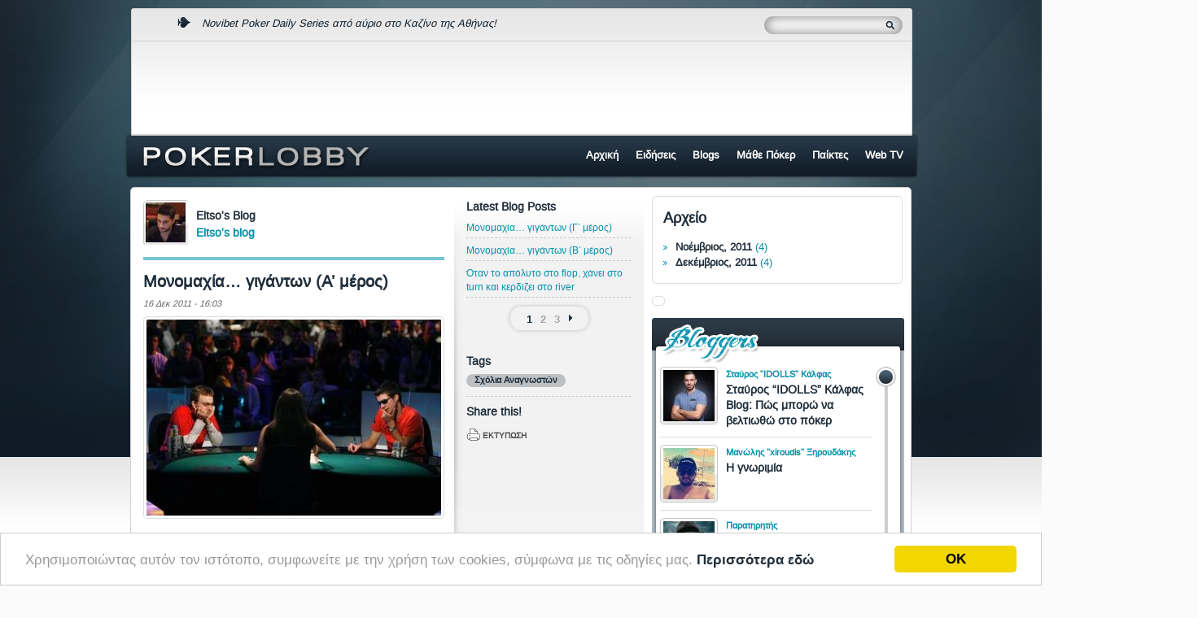

--- FILE ---
content_type: text/html; charset=utf-8
request_url: http://www.pokerlobbygr.com/article/1647/monomahia%E2%80%A6-gigadon-meros
body_size: 13450
content:
<!DOCTYPE html PUBLIC "-//W3C//DTD XHTML 1.0 Strict//EN"
  "http://www.w3.org/TR/xhtml1/DTD/xhtml1-strict.dtd">
<html xmlns="http://www.w3.org/1999/xhtml" xmlns:og="http://opengraphprotocol.org/schema/" xmlns:fb="http://ogp.me/ns/fb#" xml:lang="el" lang="el" dir="ltr">
  <head>
<meta http-equiv="Content-Type" content="text/html; charset=utf-8" />
    
    <title>Μονομαχία… γιγάντων (Α’ μέρος) | PokerLobby</title>
    <meta name="description" content="
	Στα τραπέζια του πόκερ δεν υπάρχουν φιλίες και σίγουρα ορισμένες από τις πιο διδακτικές και θεαματικές στιγμές είναι οι σκληρές &amp;laquo;μονομαχίες&amp;r..." /><meta name="keywords" content="ποκερ, κανονες ποκερ, συμβουλες, no limit, παιχνιδια ποκερ, ειδησεις πόκερ, ελληνες παικτες πόκερ, επαγγελματιες παικτες πόκερ, forum, φορουμ, holdem, holdem texas poker, free poker texas holdem, greek forum, χαρτια, τραπουλα" /><meta http-equiv="Content-Type" content="text/html; charset=utf-8" />
<link rel="shortcut icon" href="/sites/default/files/pokerlobby_favicon.ico" type="image/x-icon" />
<meta property="og:title" content="Μονομαχία… γιγάντων (Α’ μέρος)"/>
<meta property="og:url" content="http://www.pokerlobbygr.com/article/1647/monomahia%E2%80%A6-gigadon-meros"/>
<meta property="og:image" content="http://www.pokerlobbygr.com/sites/default/files/imagecache/article_large/article/2011_12/monomaxia-gigantwn-a'.jpg"/>
<meta property="og:site_name" content="Pokerlobby"/>
<meta property="og:type" content="article"/>
<meta property="og:description" content="Στα τραπέζια του πόκερ δεν υπάρχουν φιλίες και σίγουρα ορισμένες από τις πιο διδακτικές και θεαματικές στιγμές είναι οι σκληρές &amp;laquo;μονομαχίες&amp;raquo; πάνω από ποτ που αξίζουν όσο ένα μικρό διαμέρισμα, ή ένα πολυτελές αυτοκίνητο."/>
    <link type="text/css" rel="stylesheet" media="all" href="/sites/default/files/css/css_3b3dad890cd162b6885019d37b3ace23.css" />
<link type="text/css" rel="stylesheet" media="print" href="/sites/default/files/css/css_c263241f019ac9e7423c9554d1a8732c.css" />
<link type="text/css" rel="stylesheet" media="screen" href="/sites/default/files/css/css_070dca64d8ead3842f2608233067f8f5.css" />
    <!--[if lte IE 8]><link type="text/css" rel="stylesheet" media="all" href="/sites/all/themes/pokerlobby/css/ie8.css" /><![endif]-->
    <script type="text/javascript" src="/sites/default/files/js/js_560e6ef4d9aeb194012e1f750cd44381.js"></script>
<script type="text/javascript">
<!--//--><![CDATA[//><!--
jQuery.extend(Drupal.settings, { "basePath": "/", "googleanalytics": { "trackOutgoing": 1, "trackMailto": 1, "trackDownload": 1, "trackDownloadExtensions": "7z|aac|arc|arj|asf|asx|avi|bin|csv|doc|exe|flv|gif|gz|gzip|hqx|jar|jpe?g|js|mp(2|3|4|e?g)|mov(ie)?|msi|msp|pdf|phps|png|ppt|qtm?|ra(m|r)?|sea|sit|tar|tgz|torrent|txt|wav|wma|wmv|wpd|xls|xml|z|zip" }, "lightbox2": { "rtl": "0", "file_path": "/(\\w\\w/)sites/default/files", "default_image": "/sites/all/modules/lightbox2/images/brokenimage.jpg", "border_size": 10, "font_color": "000", "box_color": "fff", "top_position": "", "overlay_opacity": "0.8", "overlay_color": "000", "disable_close_click": 1, "resize_sequence": 0, "resize_speed": 400, "fade_in_speed": 400, "slide_down_speed": 600, "use_alt_layout": 0, "disable_resize": 0, "disable_zoom": false, "force_show_nav": 0, "show_caption": true, "loop_items": 0, "node_link_text": "", "node_link_target": 0, "image_count": "Image !current of !total", "video_count": "Video !current of !total", "page_count": "Page !current of !total", "lite_press_x_close": "press \x3ca href=\"#\" onclick=\"hideLightbox(); return FALSE;\"\x3e\x3ckbd\x3ex\x3c/kbd\x3e\x3c/a\x3e to close", "download_link_text": "", "enable_login": false, "enable_contact": false, "keys_close": "c x 27", "keys_previous": "p 37", "keys_next": "n 39", "keys_zoom": "z", "keys_play_pause": "32", "display_image_size": "original", "image_node_sizes": "(\\.thumbnail)", "trigger_lightbox_classes": "", "trigger_lightbox_group_classes": "img.inline,img.flickr-photo-img,img.flickr-photoset-img,img.ImageFrame_image,img.ImageFrame_none,img.image-img_assist_custom,img.thumbnail, img.image-thumbnail", "trigger_slideshow_classes": "", "trigger_lightframe_classes": "", "trigger_lightframe_group_classes": "", "custom_class_handler": 0, "custom_trigger_classes": "", "disable_for_gallery_lists": true, "disable_for_acidfree_gallery_lists": true, "enable_acidfree_videos": true, "slideshow_interval": 5000, "slideshow_automatic_start": 0, "slideshow_automatic_exit": 0, "show_play_pause": 0, "pause_on_next_click": 0, "pause_on_previous_click": 1, "loop_slides": 0, "iframe_width": 600, "iframe_height": 400, "iframe_border": 1, "enable_video": 0 }, "livefyre": { "account_num": "371294" } });
//--><!]]>
</script>
<script type="text/javascript">
<!--//--><![CDATA[//><!--

		$(document).ready(function(){
			if ($.cookie("loggedin")=="loggedin"){ajcommurl = "/ajaxblock/comments/1647";}
			else{ajcommurl = "/ajaxblock_cs/comments/1647";}
			jQuery.get(ajcommurl, function(data) 
			{
				$("#ajax_comments").html(data);
				ajaxifyCommentAnchors();
				try{
					Drupal.behaviors.comment();
				}catch(err){}
				try{
					//Drupal.flagLink();
				}catch(err){}
					
				if(document.location.hash){  
		        	currentAnchor = document.location.hash;
					document.location.hash=currentAnchor;
				} 
				
			});
			
			
			
			function ajaxifyCommentAnchors (){
				$("#ajax_comments ul.pager a").click(function(){
					$("#ajax_comments").load($(this).attr("href"), function(){
						// Scroll to the top of the view. This will allow users
		                // to browse newly loaded content after e.g. clicking a pager
		                // link.
						//roundCommentButtons();
		                var offset = $("#ajax_comments").offset();
		                //alert(offset.top);
		                // Only scroll upward
		                if (offset.top - 10 < $(window).scrollTop()) {
		                      $("html,body").animate({scrollTop: (offset.top - 10)}, 500);
		                }
						ajaxifyCommentAnchors();
					});
					return false;
				});
				
				
				var forminput = new Array();
		
			}
		});		
		
//--><!]]>
</script>
<script type="text/javascript">
<!--//--><![CDATA[//><!--
document.write(unescape("%3Cscript src='http://partner.googleadservices.com/gampad/google_service.js' type='text/javascript'%3E%3C/script%3E"));

//--><!]]>
</script>
<script type="text/javascript">
<!--//--><![CDATA[//><!--
GS_googleAddAdSenseService("ca-pub-5219578161454769");
GS_googleEnableAllServices();

//--><!]]>
</script>
<script type="text/javascript">
<!--//--><![CDATA[//><!--
GA_googleAddSlot("ca-pub-5219578161454769", "POKERLOBBY-728X90");
GA_googleAddSlot("ca-pub-5219578161454769", "POKERLOBBY-300X250_1");

//--><!]]>
</script>
<script type="text/javascript">
<!--//--><![CDATA[//><!--
GA_googleFetchAds();

//--><!]]>
</script>
    <!-- Begin Cookie Consent plugin by Silktide - http://silktide.com/cookieconsent -->
	<script type="text/javascript">
	    window.cookieconsent_options = {"message":"Χρησιμοποιώντας αυτόν τον ιστότοπο, συμφωνείτε με την χρήση των cookies, σύμφωνα με τις οδηγίες μας.","dismiss":"ΟΚ","learnMore":"Περισσότερα εδώ","link":"http://www.pokerlobbygr.com/page/17801/oroi-hreses-cookies","theme":"light-bottom"};
	</script>
	
	<script type="text/javascript" src="//cdnjs.cloudflare.com/ajax/libs/cookieconsent2/1.0.9/cookieconsent.min.js"></script>
	<!-- End Cookie Consent plugin -->
	<!-- begin quantum code -->
<script>!function(q,u,a,n,t,i,c){c=window._qds={};c.t=u;c.a=a;t='script';i=q.getElementsByTagName(t)[0];n=q.createElement(t);n.async=1;n.src='https://t.qds.ninja/t/'+u;i.parentNode.insertBefore(n,i)}(document,493,119);</script>
<!-- end quantum code -->
  </head>

<body class="sidebar-off-top article-page">

	<div id="fb-root"></div>
<script type="text/javascript">(function(d, s, id) {
  var js, fjs = d.getElementsByTagName(s)[0];
  if (d.getElementById(id)) return;
  js = d.createElement(s); js.id = id;
  js.src = "//connect.facebook.net/en_GB/all.js#xfbml=1";
  fjs.parentNode.insertBefore(js, fjs);
}(document, 'script', 'facebook-jssdk'));</script>
	<div id="code-support">
			</div>
	<div id="page">
		<div class="top_banner">
					</div>
		<div id="pagewrapper">
			
		    <!-- ______________________ HEADER _______________________ -->
		
		    <div id="header">
				<div class="top clearfix">
										<div id="motoarea" class="clearfix">
													<div id="block-views-moto_views-block_1" class="block block-views block-header_moto block-id-456 clearfix  odd">
  <div class="block-inner">

    
    <div class="content">
      <div class="view view-moto-views view-id-moto_views view-display-id-block_1 view-dom-id-2">
    
  
  
      <div class="view-content clearfix">
      <div class="item-list">
    <ul>
          <li class="views-row views-row-1 views-row-odd views-row-first">  
  <div class="views-field-title">
                <span class="field-content"><a href="https://pokerlobbygr.com/article/24906/novibet-poker-daily-series-apo-aurio-sto-kazino-tes-athenas">Novibet Poker Daily Series από αύριο στο Καζίνο της Αθήνας!</a></span>
  </div>
</li>
          <li class="views-row views-row-2 views-row-even">  
  <div class="views-field-title">
                <span class="field-content"><a href="http://www.pokerlobbygr.com/article/24662/sta-dikasteria-megalutero-skandalo-live-poker-olon-ton-epohon">Το μεγαλύτερο σκάνδαλο live πόκερ όλων των εποχών (vids+pics)</a></span>
  </div>
</li>
          <li class="views-row views-row-3 views-row-odd">  
  <div class="views-field-title">
                <span class="field-content"><a href="http://www.pokerlobbygr.com/article/24612/oi-treis-semadikoteres-blophes-olon-ton-epohon-vids">Οι τρεις σημαντικότερες μπλόφες στην ιστορία του πόκερ (vids)</a></span>
  </div>
</li>
          <li class="views-row views-row-4 views-row-even">  
  <div class="views-field-title">
                <span class="field-content"><a href="http://www.pokerlobbygr.com/category/free-tags/gunaikes">Τα πιο καυτά κορίτσια του πόκερ </a></span>
  </div>
</li>
          <li class="views-row views-row-5 views-row-odd views-row-last">  
  <div class="views-field-title">
                <span class="field-content"><a href="http://www.pokerlobbygr.com/article/23804/video-deite-pos-o-tom-dwan-ehase-partida-me-pot-2353500">Video: Η ακριβότερη παρτίδα πόκερ όλων των εποχών</a></span>
  </div>
</li>
      </ul>
</div>    </div>
  
  
  
  
  
  
</div>     </div>

    
  </div> <!-- /block-inner -->
</div> <!-- /block -->											</div>
			    	
			    	<div id="language_search">
						<!--<div class="language_block">
													</div>-->
					
						<div id="searchwrapper" class="clearfix">
							<form action="/article/1647/monomahia%E2%80%A6-gigadon-meros"  accept-charset="UTF-8" method="post" id="search-theme-form">
<div><div id="search" class="container-inline clearfix">
  <input type="text" maxlength="128" name="search_theme_form" id="edit-search-theme-form-1" size="15" value="" title="Πληκτρολογήστε τους όρους που θέλετε να αναζητήσετε." class="form-text" />
  <input type="image" src="/sites/all/themes/pokerlobby/images/search_button.png" class="form-submit" value="Search" id="edit-submit" name="op" alt="Search">
    <input type="hidden" name="form_build_id" id="form-567215532f3898cf04539ca5dbb6a5b6" value="form-567215532f3898cf04539ca5dbb6a5b6"  />
<input type="hidden" name="form_id" id="edit-search-theme-form" value="search_theme_form"  />
</div>
</div></form>
						</div>
					</div>
				</div>
		    	
			    <!-- ______________________ HEADER BANNER _______________________ -->
			    
									<div id="header_banner" class="clearfix">
						<div id="block-block-23" class="block block-block block-header_banner block-id-562 clearfix  odd">
  <div class="block-inner">

    
    <div class="content">
      <div id="gam-holder-POKERLOBBY-728X90" class="gam-holder"><script type="text/javascript">GA_googleFillSlot("POKERLOBBY-728X90");</script></div>    </div>

    
  </div> <!-- /block-inner -->
</div> <!-- /block -->					</div>
				
				<div id="logo" class="clearfix">
					<a href="/" title="Αρχική" rel="home"><img src="/sites/all/themes/pokerlobby/images/logo.png" alt="Αρχική"/></a>
				</div>

				<div id="mainnav" class="clearfix">
					<ul id="primary" class="links main-menu"><li class="menu-1985 first"><a href="/home" title="">Αρχική</a></li>
<li class="menu-1986"><a href="/news" title="">Ειδήσεις</a></li>
<li class="menu-3546"><a href="/blogs" title="">Blogs</a></li>
<li class="menu-3593"><a href="/academy" title="">Μάθε Πόκερ</a></li>
<li class="menu-3544"><a href="/greek_players" title="">Παίκτες</a></li>
<li class="menu-3545 last"><a href="/webtv" title="">Web TV</a></li>
</ul>				</div>

		
						
		    </div> <!-- /header -->
		
		    <!-- ______________________ MAIN _______________________ -->
		
		    <div id="main" class="clearfix">
		    
   				<!-- /Content Top Full width -->
		    	

		    	<div class="content-sidebar-wrapper clearfix">
					<div id="content">
						<div id="content-inner" class="inner column center">
				
											
							<div id="content-area">
								<div class="node node-type-article clearfix" id="node-1647">
	<div class="node-inner">

	<div class="article_right">
		<!--<div class="fblike clearfix">
    		<iframe src="http://www.facebook.com/plugins/like.php?href=www.pokerlobbygr.com%2Farticle%2F1647%2Fmonomahia%25E2%2580%25A6-gigadon-meros&amp;send=false&amp;layout=button_count&amp;width=120&amp;show_faces=false&amp;action=like&amp;colorscheme=light&amp;font&amp;height=21" scrolling="no" frameborder="0" style="border:none; overflow:hidden; width:120px; height:21px;" allowTransparency="true"></iframe>
     	</div>-->
    	<div class="related_articles">
    		<div class="right_title">Latest Blog Posts</div><div class="view view-news-views view-id-news_views view-display-id-block_14 view-dom-id-1">
    
  
  
      <div class="view-content clearfix">
      <div class="clearfix views-row views-row-1 views-row-odd views-row-first">  
  <div class="views-field-title">
                <span class="field-content"><a href="/article/1770/monomahia%E2%80%A6-gigadon-g-meros">Μονομαχία… γιγάντων (Γ’ μέρος)</a></span>
  </div>
</div><div class="clearfix views-row views-row-2 views-row-even">  
  <div class="views-field-title">
                <span class="field-content"><a href="/article/1706/monomahia%E2%80%A6-gigadon-v-meros">Μονομαχία… γιγάντων (Β’ μέρος)</a></span>
  </div>
</div><div class="clearfix views-row views-row-3 views-row-odd views-row-last">  
  <div class="views-field-title">
                <span class="field-content"><a href="/article/1570/otan-apoluto-sto-flop-hanei-sto-turn-kai-kerdizei-sto-river">Όταν το απόλυτο στο flop, χάνει στο turn και κερδίζει στο river</a></span>
  </div>
</div>    </div>
  
      <div class="item-list"><ul class="pager clearfix"><li class="pager-current first">1</li>
<li class="pager-item"><a href="/article/1647/monomahia%E2%80%A6-gigadon-meros?page=1" title="πήγαινε στη σελίδα 2" class="active">2</a></li>
<li class="pager-item"><a href="/article/1647/monomahia%E2%80%A6-gigadon-meros?page=2" title="πήγαινε στη σελίδα 3" class="active">3</a></li>
<li class="pager-next"><a href="/article/1647/monomahia%E2%80%A6-gigadon-meros?page=1" class="active">Next ›</a></li>
<li class="pager-last last"><a href="/article/1647/monomahia%E2%80%A6-gigadon-meros?page=2" title="Τελευταία σελίδα" class="active">τελευταία »</a></li>
</ul></div>  
  
  
  
  
</div>     	</div>
    	    			<div class="right_title">Tags</div>
     			<div class="taxonomy"><ul class="links inline"><li class="taxonomy_term_431 first last"><a href="/forums/pokerlobby-forum/sholia-anagnoston" rel="tag" title="Σχολιασμός ειδήσεων, blog post, παικτών και ότι άλλο έχει να κάνει με το περιεχόμενο του site.">Σχόλια Αναγνωστών</a></li>
</ul></div>
   		   		 
   			<div class="share">
   				<div class="right_title">Share this!</div>
        		<span class='st_email_hcount' displayText='Email'></span>
<span class='st_twitter_hcount' displayText='Tweet'></span>
<span class='st_plusone_hcount' displayText='Google +1'></span>
<span class='st_pinterest_hcount' displayText='Pinterest'></span>
<span class='st_facebook_hcount' displayText='Facebook Like'></span>

<script type="text/javascript">var switchTo5x=true;</script>
<script type="text/javascript" src="http://w.sharethis.com/button/buttons.js"></script>
<script type="text/javascript">stLight.options({publisher: "44f0c1c8-4311-4daa-98e6-3904889ecdd3"}); </script><div class="print"><a title="Εκτύπωση" rel="{handler:'iframe',size:{x:720,y:500}}" href="http://www.pokerlobbygr.com/article/1647/monomahia%E2%80%A6-gigadon-meros" class="modal itemPrintLink" onclick="window.print(); return false"><span>ΕΚΤΥΠΩΣΗ</span></a></div>        	</div>
        
			</div>
			<div class="blogger clearfix">
			<div class="image"><div class="items">
		<div class="item item-0 isImage">
		<div class="image">
			<img src="http://www.pokerlobbygr.com/sites/default/files/imagecache/user_thumb/blogger/2011_11/eltso.jpg" alt="" title="" width="49" height="49" class="imagecache imagecache-user_thumb"/>		</div>
			</div>			
	</div>
</div>
			<div class="info"><h4><a href="/blog/1408">Eltso&#039;s Blog</a></h4><div class="nickname">Eltso's blog</div></div>
		</div>
		
	<div class="title_article">
		Μονομαχία… γιγάντων (Α’ μέρος)	</div>
	<div class="date">
		16 Δεκ 2011 - 16:03	</div>
	
			<div class="photo_article">
			<div class="items">
		<div class="item item-0 isImage">
		<div class="image">
			<img src="http://www.pokerlobbygr.com/sites/default/files/imagecache/article_large/article/2011_12/monomaxia-gigantwn-a%27.jpg" alt="" title="" width="362" height="241" class="imagecache imagecache-article_large"/>		</div>
			</div>			
	</div>
		</div>
	
	<div class="content">
		<p>
	Στα τραπέζια του πόκερ δεν υπάρχουν φιλίες και σίγουρα ορισμένες από τις πιο διδακτικές και θεαματικές στιγμές είναι οι σκληρές &laquo;μονομαχίες&raquo; πάνω από ποτ που αξίζουν όσο ένα μικρό διαμέρισμα, ή ένα πολυτελές αυτοκίνητο.</p>
<p>
	Όταν μιλάμε για παιχνίδια μετρητών, κάθε απόφαση των παικτών αυτών μπορεί να τους κοστίσει ή να τους χαρίσει μερικές δεκάδες χιλιάδες ευρώ.</p>
<p>
	Η σημερινή δημοσίευση είναι το πρώτο μέρος μιας τριλογίας, της &laquo;Μονομαχίας&hellip; γιγάντων&raquo;, όπου ο Νίκος Κουρής συναντά στο τραπέζι τον Γιώργο (προφανώς ψευδώνυμο), ο οποίος συνδέεται με το Royal Poker. Όπως είναι γνωστό, ο Νίκος συνδέεται με το <a href="http://www.profitpokerclub.com/index.php?lang=el" target="_blank">Profit Poker Club</a>.</p>
<p>
	Τι θα συμβεί όταν δύο φίλοι στη ζωή και αντίπαλοι στα τραπέζια του πόκερ διασταυρώσουν τα ξίφη τους σε μία παρτίδα αξίας &euro;50,000;</p>
<p>
	Όλα ξεκίνησαν σε μία παρτίδα &euro;50/&euro;100 PLO σε τραπέζι εννέα παικτών όπου ο Νίκος από το UTG ανέβασε στα &euro;350 κρατώντας <span class="card s">K</span>-<span class="card d">K</span>-<span class="card c">J</span>-<span class="card h">3</span>. O Γιώργος και ακόμη τρεις παίκτες αποφάσισαν να δοκιμάσουν την τύχη τους κάνοντας call.</p>
<p>
	To flop άνοιξε <span class="card s">A</span>-<span class="card s">6</span>-<span class="card s">2</span>, ό,τι πρέπει για&hellip; σφαγή με τρία μπαστούνια στο flop και τόσους παίκτες στην παρτίδα.</p>
<p>
	O Νίκος έκανε check και ο Γιώργος έδειξε τις άγριες προθέσεις του, ποντάροντας &euro;1,500. Οι υπόλοιποι παίκτες πήγαν πάσο και ήρθε η σειρά του Νίκου, ο οποίος κρατούσε τον <span class="card s">K</span>, να του δείξει πως έχει το απόλυτο χρώμα, ποντάροντας &euro;4,000.</p>
<p>
	Ο Γιώργος έκανε το call και το turn άνοιξε ένα <span class="card h">9</span>. Αυτό το αδιάφορο φύλλο δεν άλλαξε κάτι, με τον Νίκο να συνεχίζει την μπλόφα του, ποντάροντας αυτή τη φορά &euro;6,000, δίχως όμως να μπορεί να διώξει τον αντίπαλό του από την παρτίδα.</p>
<p>
	Ο Γιώργος για ακόμη μία φορά έκανε το call και το river άνοιξε μία <span class="card d">Q</span>. H ντάμα που εμφανίστηκε στο river δεν επηρέαζε την παρτίδα και με περίπου &euro;22,000 στο ποτ, ο Νίκος αποφάσισε να ρίξει την τελευταία σφαίρα του, ποντάροντας &euro;14,000.</p>
<p>
	Ο Γιώργος έδειξε πως δύσκολα θα πετάξει τα φύλλα του, άπαξ επιλέξει να συμμετάσχει σε μία παρτίδα και έκανε γρήγορο call, δείχνοντας χρώμα με <span class="card s">T</span>-<span class="card s">5</span>-<span class="card c">5</span>-<span class="card h">8</span> και μία Mercedes- Benz E200 CGI ή πιο απλά ένα ποτ περίπου &euro;50,000, κατέληξε στα χέρια του.</p>
<p>
	Σύνοψη παρτίδας:</p>
<p>
	Νίκος: <span class="card s">K</span>-<span class="card d">K</span>-<span class="card c">J</span>-<span class="card h">3</span><br />
	Γιώργος: <span class="card s">T</span>-<span class="card s">5</span>-<span class="card c">5</span>-<span class="card h">8</span><br />
	Board: <span class="card s">A</span>-<span class="card s">6</span>-<span class="card s">2</span>- <span class="card h">9</span>- <span class="card d">Q</span><br />
	Ο Γιώργος κέρδισε με χρώμα το ποτ των &euro;49,900</p>
<p>
	Αυτή ήταν μόνο η αρχή μιας &laquo;κόντρας&raquo; ανάμεσα στους δύο παίκτες (ή και τις δύο αίθουσες, το Profit Poker Club και το Royal Poker, αν θέλετε) η οποία συνεχίστηκε καθ&rsquo; όλη τη διάρκεια εκείνης της βραδιάς.<br />
	&nbsp;</p>
	</div>
	
	<div class="tabwrapper  clearfix"><ul class="clearfix"></ul></div>	
			<div class="comments_login">
			Για να αφήσετε το σχόλιο σας <a href="/user?destination=node/1647 ">συνδεθείτε</a> ή <a href="/user/register">κάντε εγγραφή</a> στο pokerlobbygr.com.
		</div>
	
   	 
   		<div class="horizontalsocial">
        	<span class='st_fblike_hcount' displayText='Facebook Like'></span>
 	 			<span class='st_twitter_hcount' displayText='Tweet'></span>
				<span class='st_plusone_hcount' displayText='Google +1'></span>
				<span class='st_pinterest_hcount' displayText='Pinterest'></span>
				<span class='st_email_hcount' displayText='Email'></span>
				
				<script type="text/javascript">var switchTo5x=true;</script>
				<script type="text/javascript" src="http://w.sharethis.com/button/buttons.js"></script>
				<script type="text/javascript">stLight.options({publisher: "44f0c1c8-4311-4daa-98e6-3904889ecdd3"}); </script><div class="print"><a title="Εκτύπωση" rel="{handler:'iframe',size:{x:720,y:500}}" href="http://www.pokerlobbygr.com/article/1647/monomahia%E2%80%A6-gigadon-meros" class="modal itemPrintLink" onclick="window.print(); return false"><span>ΕΚΤΥΠΩΣΗ</span></a></div>        </div>
    
	</div><!-- /node-inner -->
</div><!-- /node-->							</div><!-- /#content-area -->
							
							
			
						</div>
									
						<!-- /content-bottom -->
					</div><!-- /content-inner /content -->
			
					<!-- /sidebar-second -->
				</div>
				
										<div id="sidebar">
							<div id="block-views-archive-block" class="block block-views block-sidebar block-id-418 clearfix  odd">
  <div class="block-inner">

          <h3 class="title block-title"> Αρχείο</h3>
    
    <div class="content">
      <div class="view view-archive view-id-archive view-display-id-block view-dom-id-3">
    
  
  
      <div class="view-content clearfix">
      <div class="item-list">
  <ul class="views-summary">
      <li><a href="/archive/2011-11">Νοέμβριος, 2011</a>
              (4)
          </li>
      <li><a href="/archive/2011-12">Δεκέμβριος, 2011</a>
              (4)
          </li>
    </ul>
</div>
    </div>
  
  
  
  
  
  
</div>     </div>

    
  </div> <!-- /block-inner -->
</div> <!-- /block --><div id="block-block-24" class="block block-block block-sidebar block-id-564 clearfix ad even">
  <div class="block-inner">

    
    <div class="content">
      <div id="gam-holder-POKERLOBBY-300X250_1" class="gam-holder"><script type="text/javascript">GA_googleFillSlot("POKERLOBBY-300X250_1");</script></div>    </div>

    
  </div> <!-- /block-inner -->
</div> <!-- /block --><div id="block-wblocks-13" class="block block-wblocks block-sidebar block-id-480 clearfix  odd">
  <div class="block-inner">

    
    <div class="content">
      <h3 class="title"><a href="/blogs">Bloggers</a></h3><div class="inner"><div class="content"><div class="view view-players-views view-id-players_views view-display-id-block_2 view-dom-id-4">
    
  
  
      <div class="view-content clearfix">
        <div class="views-row views-row-1 views-row-odd views-row-first clearfix">
      
  <div class="views-field-field-photo-blogger-fid">
                <span class="field-content"><a href="/blog/19024"><img src="/sites/default/files/imagecache/blogger_thumb/blogger/2016_04/stavros%20kalfas%20idolls%20pokerstars.jpg" alt="" title="" width="63" height="63" class="imagecache imagecache-blogger_thumb imagecache-default imagecache-blogger_thumb_default"/></a></span>
  </div>
  
  <div class="views-field-title">
                <span class="field-content"><a href="/blog/19024">Σταύρος &quot;IDOLLS&quot; Κάλφας</a></span>
  </div>
  
  <div class="views-field-title-1">
                <span class="field-content"><a href="/article/19025/stauros-idolls-kalphas-blog-pos-boro-na-veltiotho-sto-poker">Σταύρος “IDOLLS” Κάλφας Blog: Πώς μπορώ να βελτιωθώ στο πόκερ</a></span>
  </div>
  
  <div class="views-field-comment-count">
                <span class="field-content">
<span class="comment">
	<a href="/article/19025/stauros-idolls-kalphas-blog-pos-boro-na-veltiotho-sto-poker" title="αριθμός σχολίων">Σχόλια(0)</a></span></span>
  </div>
  </div>
  <div class="views-row views-row-2 views-row-even clearfix">
      
  <div class="views-field-field-photo-blogger-fid">
                <span class="field-content"><a href="/blog/18502"><img src="/sites/default/files/imagecache/blogger_thumb/blogger/2016_01/Manolis_xiroudis.jpg" alt="" title="" width="63" height="63" class="imagecache imagecache-blogger_thumb imagecache-default imagecache-blogger_thumb_default"/></a></span>
  </div>
  
  <div class="views-field-title">
                <span class="field-content"><a href="/blog/18502">Μανώλης &quot;xiroudis&quot; Ξηρουδάκης</a></span>
  </div>
  
  <div class="views-field-title-1">
                <span class="field-content"><a href="/article/18503/e-gnorimia">Η γνωριμία</a></span>
  </div>
  
  <div class="views-field-comment-count">
                <span class="field-content">
<span class="comment">
	<a href="/article/18503/e-gnorimia" title="αριθμός σχολίων">Σχόλια(0)</a></span></span>
  </div>
  </div>
  <div class="views-row views-row-3 views-row-odd clearfix">
      
  <div class="views-field-field-photo-blogger-fid">
                <span class="field-content"><a href="/blog/17397"><img src="/sites/default/files/imagecache/blogger_thumb/blogger/2015_07/the_observer__fringe__by_rapsag-d70mcwj1.jpg" alt="" title="" width="63" height="63" class="imagecache imagecache-blogger_thumb imagecache-default imagecache-blogger_thumb_default"/></a></span>
  </div>
  
  <div class="views-field-title">
                <span class="field-content"><a href="/blog/17397">Παρατηρητής</a></span>
  </div>
  
  <div class="views-field-title-1">
                <span class="field-content"><a href="/article/17398/sklero-poker-ton-diapragmateuseon">Το σκληρό πόκερ των διαπραγματεύσεων</a></span>
  </div>
  
  <div class="views-field-comment-count">
                <span class="field-content">
<span class="comment">
	<a href="/article/17398/sklero-poker-ton-diapragmateuseon" title="αριθμός σχολίων">Σχόλια(0)</a></span></span>
  </div>
  </div>
  <div class="views-row views-row-4 views-row-even clearfix">
      
  <div class="views-field-field-photo-blogger-fid">
                <span class="field-content"><a href="/blog/16936"><img src="/sites/default/files/imagecache/blogger_thumb/blogger/2015_04/volkenz.png" alt="" title="" width="63" height="63" class="imagecache imagecache-blogger_thumb imagecache-default imagecache-blogger_thumb_default"/></a></span>
  </div>
  
  <div class="views-field-title">
                <span class="field-content"><a href="/blog/16936">Δημήτρης &quot;Volke!n kz&quot; Λέντζος</a></span>
  </div>
  
  <div class="views-field-title-1">
                <span class="field-content"><a href="/article/16888/mathe-pos-na-kaneis-multitabling-vid">Μάθε πως να κάνεις multitabling (vid)</a></span>
  </div>
  
  <div class="views-field-comment-count">
                <span class="field-content">
<span class="comment">
	<a href="/article/16888/mathe-pos-na-kaneis-multitabling-vid" title="αριθμός σχολίων">Σχόλια(0)</a></span></span>
  </div>
  </div>
  <div class="views-row views-row-5 views-row-odd clearfix">
      
  <div class="views-field-field-photo-blogger-fid">
                <span class="field-content"><a href="/blog/16872"><img src="/sites/default/files/imagecache/blogger_thumb/blogger/2015_04/poker_wallpaper_1qq.jpg" alt="" title="" width="63" height="63" class="imagecache imagecache-blogger_thumb imagecache-default imagecache-blogger_thumb_default"/></a></span>
  </div>
  
  <div class="views-field-title">
                <span class="field-content"><a href="/blog/16872">Poker Blogger</a></span>
  </div>
  
  <div class="views-field-title-1">
                <span class="field-content"><a href="/article/16873/strategike-gia-satellite-tournoua">Στρατηγική για satellite τουρνουά</a></span>
  </div>
  
  <div class="views-field-comment-count">
                <span class="field-content">
<span class="comment">
	<a href="/article/16873/strategike-gia-satellite-tournoua" title="αριθμός σχολίων">Σχόλια(0)</a></span></span>
  </div>
  </div>
  <div class="views-row views-row-6 views-row-even clearfix">
      
  <div class="views-field-field-photo-blogger-fid">
                <span class="field-content"><a href="/blog/16718"><img src="/sites/default/files/imagecache/blogger_thumb/blogger/2015_03/avatar.png" alt="" title="" width="63" height="63" class="imagecache imagecache-blogger_thumb imagecache-default imagecache-blogger_thumb_default"/></a></span>
  </div>
  
  <div class="views-field-title">
                <span class="field-content"><a href="/blog/16718">djalexlee</a></span>
  </div>
  
  <div class="views-field-title-1">
                <span class="field-content"><a href="/article/16719/what-poker-about-video">What is poker about? (video)</a></span>
  </div>
  
  <div class="views-field-comment-count">
                <span class="field-content">
<span class="comment">
	<a href="/article/16719/what-poker-about-video" title="αριθμός σχολίων">Σχόλια(0)</a></span></span>
  </div>
  </div>
  <div class="views-row views-row-7 views-row-odd clearfix">
      
  <div class="views-field-field-photo-blogger-fid">
                <span class="field-content"><a href="/blog/16697"><img src="/sites/default/files/imagecache/blogger_thumb/blogger/2015_03/8428.poker1_.jpg" alt="" title="" width="63" height="63" class="imagecache imagecache-blogger_thumb imagecache-default imagecache-blogger_thumb_default"/></a></span>
  </div>
  
  <div class="views-field-title">
                <span class="field-content"><a href="/blog/16697">Tournament Director</a></span>
  </div>
  
  <div class="views-field-title-1">
                <span class="field-content"><a href="/article/16701/apophase-se-megalo-live-tournoua-muck-oi-e-ohi">Απόφαση σε μεγάλο live τουρνουά: Muck οι Α-Α ή όχι;</a></span>
  </div>
  
  <div class="views-field-comment-count">
                <span class="field-content">
<span class="comment">
	<a href="/article/16701/apophase-se-megalo-live-tournoua-muck-oi-e-ohi" title="αριθμός σχολίων">Σχόλια(0)</a></span></span>
  </div>
  </div>
  <div class="views-row views-row-8 views-row-even clearfix">
      
  <div class="views-field-field-photo-blogger-fid">
                <span class="field-content"><a href="/blog/16663"><img src="/sites/default/files/imagecache/blogger_thumb/blogger/2015_02/hqdefault.jpg" alt="" title="" width="63" height="63" class="imagecache imagecache-blogger_thumb imagecache-default imagecache-blogger_thumb_default"/></a></span>
  </div>
  
  <div class="views-field-title">
                <span class="field-content"><a href="/blog/16663">Ο χαρτοπαίκτης</a></span>
  </div>
  
  <div class="views-field-title-1">
                <span class="field-content"><a href="/article/16664/mplouzakia-led-me-time-bank-lansarei-phetos-wsop">Mπλουζάκια led με time bank λανσάρει φέτος το WSOP</a></span>
  </div>
  
  <div class="views-field-comment-count">
                <span class="field-content">
<span class="comment">
	<a href="/article/16664/mplouzakia-led-me-time-bank-lansarei-phetos-wsop" title="αριθμός σχολίων">Σχόλια(0)</a></span></span>
  </div>
  </div>
  <div class="views-row views-row-9 views-row-odd clearfix">
      
  <div class="views-field-field-photo-blogger-fid">
                <span class="field-content"><a href="/blog/16633"><img src="/sites/default/files/imagecache/blogger_thumb/blogger/2015_02/foto_official.jpg" alt="" title="" width="63" height="63" class="imagecache imagecache-blogger_thumb imagecache-default imagecache-blogger_thumb_default"/></a></span>
  </div>
  
  <div class="views-field-title">
                <span class="field-content"><a href="/blog/16633">Poker Engineers</a></span>
  </div>
  
  <div class="views-field-title-1">
                <span class="field-content"><a href="/article/16647/oi-poker-engineers-sto-pokerlobby">Οι Poker Engineers στο PokerLobby</a></span>
  </div>
  
  <div class="views-field-comment-count">
                <span class="field-content">
<span class="comment">
	<a href="/article/16647/oi-poker-engineers-sto-pokerlobby" title="αριθμός σχολίων">Σχόλια(0)</a></span></span>
  </div>
  </div>
  <div class="views-row views-row-10 views-row-even clearfix">
      
  <div class="views-field-field-photo-blogger-fid">
                <span class="field-content"><a href="/blog/16632"><img src="/sites/default/files/imagecache/blogger_thumb/blogger/2015_02/unnamed.jpg" alt="" title="" width="63" height="63" class="imagecache imagecache-blogger_thumb imagecache-default imagecache-blogger_thumb_default"/></a></span>
  </div>
  
  <div class="views-field-title">
                <span class="field-content"><a href="/blog/16632">Γιώργος &quot;Geramas.g&quot; Γεραμάς</a></span>
  </div>
  
  <div class="views-field-title-1">
                <span class="field-content"><a href="/article/16638/vaptisma-tou-puros">&quot;Το βάπτισμα του πυρός&quot;</a></span>
  </div>
  
  <div class="views-field-comment-count">
                <span class="field-content">
<span class="comment">
	<a href="/article/16638/vaptisma-tou-puros" title="αριθμός σχολίων">Σχόλια(0)</a></span></span>
  </div>
  </div>
  <div class="views-row views-row-11 views-row-odd clearfix">
      
  <div class="views-field-field-photo-blogger-fid">
                <span class="field-content"><a href="/blog/3394"><img src="/sites/default/files/imagecache/blogger_thumb/blogger/2012_06/Screen%20Shot%202012-06-08%20at%201.37.38%20PM.png" alt="" title="" width="63" height="63" class="imagecache imagecache-blogger_thumb imagecache-default imagecache-blogger_thumb_default"/></a></span>
  </div>
  
  <div class="views-field-title">
                <span class="field-content"><a href="/blog/3394">Nickakis</a></span>
  </div>
  
  <div class="views-field-title-1">
                <span class="field-content"><a href="/article/3216/giannes-triadaphullakes-sunedeuxe-me-ton-proto-ellena-protathlete-tou-scoop">Γιάννης Τριανταφυλλάκης: Συνέντευξη με τον πρώτο Έλληνα πρωταθλητή του SCOOP</a></span>
  </div>
  
  <div class="views-field-comment-count">
                <span class="field-content">
<span class="comment">
	<a href="/article/3216/giannes-triadaphullakes-sunedeuxe-me-ton-proto-ellena-protathlete-tou-scoop" title="αριθμός σχολίων">Σχόλια(2)</a></span></span>
  </div>
  </div>
  <div class="views-row views-row-12 views-row-even clearfix">
      
  <div class="views-field-field-photo-blogger-fid">
                <span class="field-content"><a href="/blog/1494"><img src="/sites/default/files/imagecache/blogger_thumb/blogger/2011_12/Yannis.jpg" alt="" title="" width="63" height="63" class="imagecache imagecache-blogger_thumb imagecache-default imagecache-blogger_thumb_default"/></a></span>
  </div>
  
  <div class="views-field-title">
                <span class="field-content"><a href="/blog/1494">Yannis</a></span>
  </div>
  
  <div class="views-field-title-1">
                <span class="field-content"><a href="/article/1495/mia-pokerike-nuhta-sten-praga-meros">Μια ποκερική νύχτα στην Πράγα (Α’ μέρος)</a></span>
  </div>
  
  <div class="views-field-comment-count">
                <span class="field-content">
<span class="comment">
	<a href="/article/1495/mia-pokerike-nuhta-sten-praga-meros" title="αριθμός σχολίων">Σχόλια(1)</a></span></span>
  </div>
  </div>
  <div class="views-row views-row-13 views-row-odd clearfix">
      
  <div class="views-field-field-photo-blogger-fid">
                <span class="field-content"><a href="/blog/1408"><img src="/sites/default/files/imagecache/blogger_thumb/blogger/2011_11/eltso.jpg" alt="" title="" width="63" height="63" class="imagecache imagecache-blogger_thumb imagecache-default imagecache-blogger_thumb_default"/></a></span>
  </div>
  
  <div class="views-field-title">
                <span class="field-content"><a href="/blog/1408">Eltso</a></span>
  </div>
  
  <div class="views-field-title-1">
                <span class="field-content"><a href="/article/1409/uparhoun-ellenika-high-stakes-paihnidia">Υπάρχουν ελληνικά high stakes παιχνίδια;</a></span>
  </div>
  
  <div class="views-field-comment-count">
                <span class="field-content">
<span class="comment">
	<a href="/article/1409/uparhoun-ellenika-high-stakes-paihnidia" title="αριθμός σχολίων">Σχόλια(7)</a></span></span>
  </div>
  </div>
  <div class="views-row views-row-14 views-row-even clearfix">
      
  <div class="views-field-field-photo-blogger-fid">
                <span class="field-content"><a href="/blog/858"><img src="/sites/default/files/imagecache/blogger_thumb/blogger/2011_10/1611012_140895716257525_2012057956973308136_n.jpg" alt="" title="" width="63" height="63" class="imagecache imagecache-blogger_thumb imagecache-default imagecache-blogger_thumb_default"/></a></span>
  </div>
  
  <div class="views-field-title">
                <span class="field-content"><a href="/blog/858">Στέλιος &quot;The_Gamester&quot; Αμανατίδης</a></span>
  </div>
  
  <div class="views-field-title-1">
                <span class="field-content"><a href="/article/986/ena-goeteutiko-paihnidi">Ένα γοητευτικό παιχνίδι...</a></span>
  </div>
  
  <div class="views-field-comment-count">
                <span class="field-content">
<span class="comment">
	<a href="/article/986/ena-goeteutiko-paihnidi" title="αριθμός σχολίων">Σχόλια(8)</a></span></span>
  </div>
  </div>
  <div class="views-row views-row-15 views-row-odd clearfix">
      
  <div class="views-field-field-photo-blogger-fid">
                <span class="field-content"><a href="/blog/932"><img src="/sites/default/files/imagecache/blogger_thumb/blogger/2011_10/asino-donk-bet-donkey.jpg" alt="" title="" width="63" height="63" class="imagecache imagecache-blogger_thumb imagecache-default imagecache-blogger_thumb_default"/></a></span>
  </div>
  
  <div class="views-field-title">
                <span class="field-content"><a href="/blog/932">Going Pro</a></span>
  </div>
  
  <div class="views-field-title-1">
                <span class="field-content"><a href="/article/941/eisagogiko">Εισαγωγικό</a></span>
  </div>
  
  <div class="views-field-comment-count">
                <span class="field-content">
<span class="comment">
	<a href="/article/941/eisagogiko" title="αριθμός σχολίων">Σχόλια(8)</a></span></span>
  </div>
  </div>
  <div class="views-row views-row-16 views-row-even clearfix">
      
  <div class="views-field-field-photo-blogger-fid">
                <span class="field-content"><a href="/blog/804"><img src="/sites/default/files/imagecache/blogger_thumb/blogger/2011_09/kouris.jpg" alt="" title="" width="63" height="63" class="imagecache imagecache-blogger_thumb imagecache-default imagecache-blogger_thumb_default"/></a></span>
  </div>
  
  <div class="views-field-title">
                <span class="field-content"><a href="/blog/804">Nίκος &quot;nicecallsir&quot; Κουρής</a></span>
  </div>
  
  <div class="views-field-title-1">
                <span class="field-content"><a href="/article/836/na-gnoristoume">Να γνωριστούμε...</a></span>
  </div>
  
  <div class="views-field-comment-count">
                <span class="field-content">
<span class="comment">
	<a href="/article/836/na-gnoristoume" title="αριθμός σχολίων">Σχόλια(2)</a></span></span>
  </div>
  </div>
  <div class="views-row views-row-17 views-row-odd views-row-last clearfix">
      
  <div class="views-field-field-photo-blogger-fid">
                <span class="field-content"><a href="/blog/800"><img src="/sites/default/files/imagecache/blogger_thumb/blogger/2011_09/love.jpg" alt="" title="" width="63" height="63" class="imagecache imagecache-blogger_thumb imagecache-default imagecache-blogger_thumb_default"/></a></span>
  </div>
  
  <div class="views-field-title">
                <span class="field-content"><a href="/blog/800">Πόκερ Λόββυ</a></span>
  </div>
  
  <div class="views-field-title-1">
                <span class="field-content"><a href="/article/803/ti-mou-didaxe-poker-gia-te-zoe-kai-tis-sheseis">Τι μου δίδαξε το πόκερ για τη ζωή και τις σχέσεις;</a></span>
  </div>
  
  <div class="views-field-comment-count">
                <span class="field-content">
<span class="comment">
	<a href="/article/803/ti-mou-didaxe-poker-gia-te-zoe-kai-tis-sheseis" title="αριθμός σχολίων">Σχόλια(1)</a></span></span>
  </div>
  </div>
    </div>
  
      <div class="item-list"><ul class="pager clearfix"><li class="pager-current first">1</li>
<li class="pager-item"><a href="/article/17692/thegamesters-blog-isolation-apenadi-se-limpers?page=1" title="πήγαινε στη σελίδα 2" class="active">2</a></li>
<li class="pager-item"><a href="/article/17692/thegamesters-blog-isolation-apenadi-se-limpers?page=2" title="πήγαινε στη σελίδα 3" class="active">3</a></li>
<li class="pager-item"><a href="/article/17692/thegamesters-blog-isolation-apenadi-se-limpers?page=3" title="πήγαινε στη σελίδα 4" class="active">4</a></li>
<li class="pager-item"><a href="/article/17692/thegamesters-blog-isolation-apenadi-se-limpers?page=4" title="πήγαινε στη σελίδα 5" class="active">5</a></li>
<li class="pager-next"><a href="/article/17692/thegamesters-blog-isolation-apenadi-se-limpers?page=1" class="active">Next ›</a></li>
<li class="pager-last last"><a href="/article/17692/thegamesters-blog-isolation-apenadi-se-limpers?page=4" title="Τελευταία σελίδα" class="active">τελευταία »</a></li>
</ul></div>  
  
  
      <div class="view-footer">
      <div class="block_more"><a href="/blogs">Περισσότερα</a></div>    </div>
  
  
</div> </div></div>    </div>

    
  </div> <!-- /block-inner -->
</div> <!-- /block --><div id="block-wblocks-5" class="block block-wblocks block-sidebar block-id-417 clearfix ad even">
  <div class="block-inner">

    
    <div class="content">
      <div class="video_gallery"><h3><a href="/webtv">Video Gallery</a></h3><div class="view view-video-views view-id-video_views view-display-id-block_1 view-dom-id-5">
    
  
  
      <div class="view-content clearfix">
      <div class="clearfix views-row views-row-1 views-row-odd views-row-first">  
  <div class="views-field-title">
                <span class="field-content"><a href="/video/21054/m-ratio-ti-einai-m-sto-poker-pos-upologizetai-m-ratio">M-ratio: Τι είναι το Μ στο πόκερ | Πώς υπολογίζεται το M-ratio;</a></span>
  </div>
  
  <div class="views-field-field-covervideo-galleryitem-embed">
                <span class="field-content"><div class="emvideo emvideo-video emvideo-youtube"><div id="media-youtube-1" class="media-youtube">
  <div id="media-youtube-default-external-1">
  <object type="application/x-shockwave-flash" height="500" width="650" data="https://www.youtube.com/v/3SMd3uZd-1E&amp;amp;rel=0&amp;amp;enablejsapi=1&amp;amp;playerapiid=ytplayer&amp;amp;fs=1" id="media-youtube-default-external-object-1">
    <param name="movie" value="http://www.youtube.com/v/3SMd3uZd-1E&amp;amp;rel=0&amp;amp;enablejsapi=1&amp;amp;playerapiid=ytplayer&amp;amp;fs=1" />
    <param name="allowScriptAccess" value="sameDomain"/>
    <param name="quality" value="best"/>
    <param name="allowFullScreen" value="true"/>
    <param name="bgcolor" value="#FFFFFF"/>
    <param name="scale" value="noScale"/>
    <param name="salign" value="TL"/>
    <param name="FlashVars" value="playerMode=embedded" />
    <param name="wmode" value="transparent" />
    <!-- Fallback content -->
      <a href="https://www.youtube.com/watch?v=3SMd3uZd-1E"><img src="/sites/default/files/mr.jpg" alt="See video" title="See video"  width="650" height="500" /></a>  </object>
</div>
</div>
</div></span>
  </div>
  
  <div class="views-field-field-covervideo-galleryitem-embed-1">
                <span class="field-content"><img src="/sites/default/files/mr.jpg" alt="See video" title="See video"  width="182" height="134" /></span>
  </div>
</div><div class="clearfix views-row views-row-2 views-row-even">  
  <div class="views-field-title">
                <span class="field-content"><a href="/video/20839/roi-sto-poker-ti-einai-roi-pos-upologizetai-roi">ROI στο πόκερ: Τι είναι το ROI | Πώς υπολογίζεται το ROI</a></span>
  </div>
  
  <div class="views-field-field-covervideo-galleryitem-embed">
                <span class="field-content"><div class="emvideo emvideo-video emvideo-youtube"><div id="media-youtube-2" class="media-youtube">
  <div id="media-youtube-default-external-2">
  <object type="application/x-shockwave-flash" height="500" width="650" data="https://www.youtube.com/v/hLiIG4krUhY&amp;amp;rel=0&amp;amp;enablejsapi=1&amp;amp;playerapiid=ytplayer&amp;amp;fs=1" id="media-youtube-default-external-object-2">
    <param name="movie" value="http://www.youtube.com/v/hLiIG4krUhY&amp;amp;rel=0&amp;amp;enablejsapi=1&amp;amp;playerapiid=ytplayer&amp;amp;fs=1" />
    <param name="allowScriptAccess" value="sameDomain"/>
    <param name="quality" value="best"/>
    <param name="allowFullScreen" value="true"/>
    <param name="bgcolor" value="#FFFFFF"/>
    <param name="scale" value="noScale"/>
    <param name="salign" value="TL"/>
    <param name="FlashVars" value="playerMode=embedded" />
    <param name="wmode" value="transparent" />
    <!-- Fallback content -->
      <a href="https://www.youtube.com/watch?v=hLiIG4krUhY"><img src="/sites/default/files/emvideo-youtube-hLiIG4krUhY.jpg" alt="See video" title="See video"  width="650" height="500" /></a>  </object>
</div>
</div>
</div></span>
  </div>
  
  <div class="views-field-field-covervideo-galleryitem-embed-1">
                <span class="field-content"><img src="/sites/default/files/emvideo-youtube-hLiIG4krUhY.jpg" alt="See video" title="See video"  width="182" height="134" /></span>
  </div>
</div><div class="clearfix views-row views-row-3 views-row-odd views-row-last">  
  <div class="views-field-title">
                <span class="field-content"><a href="/video/20804/kerdise-1200000-sten-rouleta-podarodas-se-enan-arithmo">Κέρδισε $1.200.000 στην ρουλέτα ποντάροντας σε έναν αριθμό</a></span>
  </div>
  
  <div class="views-field-field-covervideo-galleryitem-embed">
                <span class="field-content"><div class="emvideo emvideo-video emvideo-youtube"><div id="media-youtube-3" class="media-youtube">
  <div id="media-youtube-default-external-3">
  <object type="application/x-shockwave-flash" height="500" width="650" data="https://www.youtube.com/v/SJ00V5ygI7M&amp;amp;rel=0&amp;amp;enablejsapi=1&amp;amp;playerapiid=ytplayer&amp;amp;fs=1" id="media-youtube-default-external-object-3">
    <param name="movie" value="http://www.youtube.com/v/SJ00V5ygI7M&amp;amp;rel=0&amp;amp;enablejsapi=1&amp;amp;playerapiid=ytplayer&amp;amp;fs=1" />
    <param name="allowScriptAccess" value="sameDomain"/>
    <param name="quality" value="best"/>
    <param name="allowFullScreen" value="true"/>
    <param name="bgcolor" value="#FFFFFF"/>
    <param name="scale" value="noScale"/>
    <param name="salign" value="TL"/>
    <param name="FlashVars" value="playerMode=embedded" />
    <param name="wmode" value="transparent" />
    <!-- Fallback content -->
      <a href="https://www.youtube.com/watch?v=SJ00V5ygI7M"><img src="/sites/default/files/emvideo-youtube-SJ00V5ygI7M.jpg" alt="See video" title="See video"  width="650" height="500" /></a>  </object>
</div>
</div>
</div></span>
  </div>
  
  <div class="views-field-field-covervideo-galleryitem-embed-1">
                <span class="field-content"><img src="/sites/default/files/emvideo-youtube-SJ00V5ygI7M.jpg" alt="See video" title="See video"  width="182" height="134" /></span>
  </div>
</div>    </div>
  
  
  
  
      <div class="view-footer">
      <div class="see_also">Δείτε περισσότερα video</div>
<div class="videopager"><ul></ul></div>
<div class="block_more"><a href="/webtv">Περισσότερα</a></div>    </div>
  
  
</div> </div>    </div>

    
  </div> <!-- /block-inner -->
</div> <!-- /block --><div id="block-block-26" class="block block-block block-sidebar block-id-572 clearfix ad odd">
  <div class="block-inner">

    
    <div class="content">
      <p><a href="/getwidget" style="float: left; " target="_blank"><br />
<img src="/sites/all/themes/pokerlobby/images/News_Widget.jpg" /><br />
</a></p>
    </div>

    
  </div> <!-- /block-inner -->
</div> <!-- /block --><div id="block-block-37" class="block block-block block-sidebar block-id-606 clearfix  even">
  <div class="block-inner">

    
    <div class="content">
      <script async='async'
src='https://www.googletagservices.com/tag/js/gpt.js'></script><script>
  var googletag = googletag || {};
  googletag.cmd = googletag.cmd || [];
</script><script>
  googletag.cmd.push(function() {
    googletag.defineSlot('/1030287/POKERLOBBY-300X250_2', [300, 250],
'div-gpt-ad-1489658899706-0').addService(googletag.pubads());
    googletag.pubads().enableSingleRequest();
    googletag.enableServices();
  });
</script><!-- /1030287/POKERLOBBY-300X250_2 --><!-- /1030287/POKERLOBBY-300X250_2 --><div id='div-gpt-ad-1489658899706-0' style='height:250px; width:300px;'>
<script>
googletag.cmd.push(function() {
googletag.display('div-gpt-ad-1489658899706-0'); });
</script></div>
    </div>

    
  </div> <!-- /block-inner -->
</div> <!-- /block -->						</div>
						<div id="content-left">
							<div id="block-livefyre-livefyre_comments" class="block block-livefyre block-content_left block-id-597 clearfix  odd">
  <div class="block-inner">

    
    <div class="content">
      <div id="livefyre-comments"></div><script type="text/javascript" src="http://zor.livefyre.com/wjs/v3.0/javascripts/livefyre.js"></script>    </div>

    
  </div> <!-- /block-inner -->
</div> <!-- /block -->						</div>
				<!-- /sidebar-second -->

			</div><!-- /main -->

		      
		</div>
				
		<!-- ______________________ FOOTER _______________________ -->
		
					<div id="footer">
				<div id="footer_content">
					<!--<a class="wedia_logo" href="http://www.wedia.gr/" target="_blank" title="Visit Wedia.gr"><img src="/sites/all/themes/pokerlobby/images/wedia_logo.png" alt="Wedia.gr logo" /></a> -->
					<ul id="footermenu" class="clearfix"><li class="menu-3575 first"><a href="/" title="">Αρχική Σελίδα</a></li>
<li class="menu-3576"><a href="/form/68/epikoinonia" title="">Επικοινωνία</a></li>
<li class="menu-3578"><a href="/" title="">Newsletter</a></li>
<li class="menu-3579"><a href="/rss" title="">RSS Feed</a></li>
<li class="menu-3580"><a href="https://www.facebook.com/pokerlobby.gr" title="">Facebook</a></li>
<li class="menu-3581 last"><a href="https://twitter.com/pokerlobbygr" title="">Twitter</a></li>
</ul>					<div id="footer_msg">
						<img src="https://pokerlobbygr.com/sites/all/themes/pokerlobby/images/EEEP-logo_96x135.png"><img src="https://pokerlobbygr.com/sites/all/themes/pokerlobby/images/KETHEA-logo-white-bg.png" class="kethea-logo-footer">
<p>21+ | Αρμόδιος ρυθμιστής ΕΕΕΠ | Κίνδυνος εθισμού &amp; απώλειας περιουσίας | Γραμμή Βοήθειας ΚΕΘΕΑ: 210 9237777 | Παίξε υπεύθυνα</p>					</div>					
									</div>
			</div> <!-- /footer -->
		    </div> <!-- /page -->
    <script type="text/javascript">
<!--//--><![CDATA[//><!--
(function () {
                  var articleId = fyre.conv.load.makeArticleId(null);
                  fyre.conv.load({}, [{
                    el: 'livefyre-comments',
                    network: 'livefyre.com',
                    siteId: Drupal.settings.livefyre.account_num,
                    articleId: articleId,
                    signed: false,
                    collectionMeta: {
                      articleId: articleId,
                      url: fyre.conv.load.makeCollectionUrl(),
                    }
                  }], function() {});
                }())
//--><!]]>
</script>
<script type="text/javascript">
<!--//--><![CDATA[//><!--
var _gaq = _gaq || [];_gaq.push(["_setAccount", "UA-25974392-1"]);_gaq.push(["_trackPageview"]);(function() {var ga = document.createElement("script");ga.type = "text/javascript";ga.async = true;ga.src = ("https:" == document.location.protocol ? "https://ssl" : "http://www") + ".google-analytics.com/ga.js";var s = document.getElementsByTagName("script")[0];s.parentNode.insertBefore(ga, s);})();
//--><!]]>
</script>
<script type="text/javascript" src="https://apis.google.com/js/plusone.js">{lang: 'el'}</script>  <script defer src="https://static.cloudflareinsights.com/beacon.min.js/vcd15cbe7772f49c399c6a5babf22c1241717689176015" integrity="sha512-ZpsOmlRQV6y907TI0dKBHq9Md29nnaEIPlkf84rnaERnq6zvWvPUqr2ft8M1aS28oN72PdrCzSjY4U6VaAw1EQ==" data-cf-beacon='{"version":"2024.11.0","token":"5e6a8304bf2a4b8bb75732b0acfb70c6","r":1,"server_timing":{"name":{"cfCacheStatus":true,"cfEdge":true,"cfExtPri":true,"cfL4":true,"cfOrigin":true,"cfSpeedBrain":true},"location_startswith":null}}' crossorigin="anonymous"></script>
</body>
</html>


--- FILE ---
content_type: text/html; charset=utf-8
request_url: http://www.pokerlobbygr.com/ajaxblock_cs/comments/1647
body_size: 624
content:
<h2>Σχόλια</h2><span class="commentcounter">2</span>	<div id="comments" class="comments inner">
	<a id="comment-265"></a>
<div class="comment comment-published odd first"><div class="comment-inner clear-block clearfix">
		
	<div class="picture">
			<a href="/users/pokerman"><img src="http://www.pokerlobbygr.com/sites/default/files/imagecache/user_thumb/pictures/picture-24.jpg" alt="pokerman" title="pokerman" width="49" height="49" class="imagecache imagecache-user_thumb"/></a>	</div>
	<div class="comment">
		<div class="commentmeta">
			<div class="author">
				By				<span>
				 <a href="/users/pokerman">pokerman</a>				</span>
			</div>
			<div class="date">
				19.12.2011 - 15:28			</div>
		</div>
	
		<div class="content">
		<p>gia kapoious paixtes den yparxei i lexi "paso" sto lexilogio tous!</p>
					</div>
	</div>


</div></div> <!-- /comment-inner, /comment --><a id="comment-257"></a>
<div class="comment comment-published even last comment-by-anon"><div class="comment-inner clear-block clearfix">
		
	<div class="picture">
			<img src="http://www.pokerlobbygr.com/sites/default/files/imagecache/user_thumb/sites/all/themes/pokerlobby/images/pl_avatar.png" alt="" title="" width="49" height="49" class="imagecache imagecache-user_thumb"/>	</div>
	<div class="comment">
		<div class="commentmeta">
			<div class="author">
				By				<span>
				 isaac sfaxton				</span>
			</div>
			<div class="date">
				17.12.2011 - 20:36			</div>
		</div>
	
		<div class="content">
		<p>nice call with 4th nuts! [ ] keep makin these calls in plo and u ll be printin money</p>
					</div>
	</div>


</div></div> <!-- /comment-inner, /comment -->	</div>


--- FILE ---
content_type: text/html; charset=utf-8
request_url: https://www.google.com/recaptcha/api2/aframe
body_size: 266
content:
<!DOCTYPE HTML><html><head><meta http-equiv="content-type" content="text/html; charset=UTF-8"></head><body><script nonce="zeTl-PYm0KetD1AHTJvaVg">/** Anti-fraud and anti-abuse applications only. See google.com/recaptcha */ try{var clients={'sodar':'https://pagead2.googlesyndication.com/pagead/sodar?'};window.addEventListener("message",function(a){try{if(a.source===window.parent){var b=JSON.parse(a.data);var c=clients[b['id']];if(c){var d=document.createElement('img');d.src=c+b['params']+'&rc='+(localStorage.getItem("rc::a")?sessionStorage.getItem("rc::b"):"");window.document.body.appendChild(d);sessionStorage.setItem("rc::e",parseInt(sessionStorage.getItem("rc::e")||0)+1);localStorage.setItem("rc::h",'1768678439559');}}}catch(b){}});window.parent.postMessage("_grecaptcha_ready", "*");}catch(b){}</script></body></html>

--- FILE ---
content_type: text/css
request_url: http://www.pokerlobbygr.com/sites/default/files/css/css_3b3dad890cd162b6885019d37b3ace23.css
body_size: 20363
content:

.node-unpublished{background-color:#fff4f4;}.preview .node{background-color:#ffffea;}#node-admin-filter ul{list-style-type:none;padding:0;margin:0;width:100%;}#node-admin-buttons{float:left;margin-left:0.5em;clear:right;}td.revision-current{background:#ffc;}.node-form .form-text{display:block;width:95%;}.node-form .container-inline .form-text{display:inline;width:auto;}.node-form .standard{clear:both;}.node-form textarea{display:block;width:95%;}.node-form .attachments fieldset{float:none;display:block;}.terms-inline{display:inline;}

.poll .bar{height:1em;margin:1px 0;background-color:#ddd;}.poll .bar .foreground{background-color:#000;height:1em;float:left;}.poll .links{text-align:center;}.poll .percent{text-align:right;}.poll .total{text-align:center;}.poll .vote-form{text-align:center;}.poll .vote-form .choices{text-align:left;margin:0 auto;display:table;}.poll .vote-form .choices .title{font-weight:bold;}.node-form #edit-poll-more{margin:0;}td.poll-chtext{width:80%;}td.poll-chvotes .form-text{width:85%;}


fieldset{margin-bottom:1em;padding:.5em;}form{margin:0;padding:0;}hr{height:1px;border:1px solid gray;}img{border:0;}table{border-collapse:collapse;}th{text-align:left;padding-right:1em;border-bottom:3px solid #ccc;}.clear-block:after{content:".";display:block;height:0;clear:both;visibility:hidden;}.clear-block{display:inline-block;}/*_\*/
* html .clear-block{height:1%;}.clear-block{display:block;}/* End hide from IE-mac */



body.drag{cursor:move;}th.active img{display:inline;}tr.even,tr.odd{background-color:#eee;border-bottom:1px solid #ccc;padding:0.1em 0.6em;}tr.drag{background-color:#fffff0;}tr.drag-previous{background-color:#ffd;}td.active{background-color:#ddd;}td.checkbox,th.checkbox{text-align:center;}tbody{border-top:1px solid #ccc;}tbody th{border-bottom:1px solid #ccc;}thead th{text-align:left;padding-right:1em;border-bottom:3px solid #ccc;}.breadcrumb{padding-bottom:.5em}div.indentation{width:20px;height:1.7em;margin:-0.4em 0.2em -0.4em -0.4em;padding:0.42em 0 0.42em 0.6em;float:left;}div.tree-child{background:url(/misc/tree.png) no-repeat 11px center;}div.tree-child-last{background:url(/misc/tree-bottom.png) no-repeat 11px center;}div.tree-child-horizontal{background:url(/misc/tree.png) no-repeat -11px center;}.error{color:#e55;}div.error{border:1px solid #d77;}div.error,tr.error{background:#fcc;color:#200;padding:2px;}.warning{color:#e09010;}div.warning{border:1px solid #f0c020;}div.warning,tr.warning{background:#ffd;color:#220;padding:2px;}.ok{color:#008000;}div.ok{border:1px solid #00aa00;}div.ok,tr.ok{background:#dfd;color:#020;padding:2px;}.item-list .icon{color:#555;float:right;padding-left:0.25em;clear:right;}.item-list .title{font-weight:bold;}.item-list ul{margin:0 0 0.75em 0;padding:0;}.item-list ul li{margin:0 0 0.25em 1.5em;padding:0;list-style:disc;}ol.task-list li.active{font-weight:bold;}.form-item{margin-top:1em;margin-bottom:1em;}tr.odd .form-item,tr.even .form-item{margin-top:0;margin-bottom:0;white-space:nowrap;}tr.merge-down,tr.merge-down td,tr.merge-down th{border-bottom-width:0 !important;}tr.merge-up,tr.merge-up td,tr.merge-up th{border-top-width:0 !important;}.form-item input.error,.form-item textarea.error,.form-item select.error{border:2px solid red;}.form-item .description{font-size:0.85em;}.form-item label{display:block;font-weight:bold;}.form-item label.option{display:inline;font-weight:normal;}.form-checkboxes,.form-radios{margin:1em 0;}.form-checkboxes .form-item,.form-radios .form-item{margin-top:0.4em;margin-bottom:0.4em;}.marker,.form-required{color:#f00;}.more-link{text-align:right;}.more-help-link{font-size:0.85em;text-align:right;}.nowrap{white-space:nowrap;}.item-list .pager{clear:both;text-align:center;}.item-list .pager li{background-image:none;display:inline;list-style-type:none;padding:0.5em;}.pager-current{font-weight:bold;}.tips{margin-top:0;margin-bottom:0;padding-top:0;padding-bottom:0;font-size:0.9em;}dl.multiselect dd.b,dl.multiselect dd.b .form-item,dl.multiselect dd.b select{font-family:inherit;font-size:inherit;width:14em;}dl.multiselect dd.a,dl.multiselect dd.a .form-item{width:10em;}dl.multiselect dt,dl.multiselect dd{float:left;line-height:1.75em;padding:0;margin:0 1em 0 0;}dl.multiselect .form-item{height:1.75em;margin:0;}.container-inline div,.container-inline label{display:inline;}ul.primary{border-collapse:collapse;padding:0 0 0 1em;white-space:nowrap;list-style:none;margin:5px;height:auto;line-height:normal;border-bottom:1px solid #bbb;}ul.primary li{display:inline;}ul.primary li a{background-color:#ddd;border-color:#bbb;border-width:1px;border-style:solid solid none solid;height:auto;margin-right:0.5em;padding:0 1em;text-decoration:none;}ul.primary li.active a{background-color:#fff;border:1px solid #bbb;border-bottom:#fff 1px solid;}ul.primary li a:hover{background-color:#eee;border-color:#ccc;border-bottom-color:#eee;}ul.secondary{border-bottom:1px solid #bbb;padding:0.5em 1em;margin:5px;}ul.secondary li{display:inline;padding:0 1em;border-right:1px solid #ccc;}ul.secondary a{padding:0;text-decoration:none;}ul.secondary a.active{border-bottom:4px solid #999;}#autocomplete{position:absolute;border:1px solid;overflow:hidden;z-index:100;}#autocomplete ul{margin:0;padding:0;list-style:none;}#autocomplete li{background:#fff;color:#000;white-space:pre;cursor:default;}#autocomplete li.selected{background:#0072b9;color:#fff;}html.js input.form-autocomplete{background-image:url(/misc/throbber.gif);background-repeat:no-repeat;background-position:100% 2px;}html.js input.throbbing{background-position:100% -18px;}html.js fieldset.collapsed{border-bottom-width:0;border-left-width:0;border-right-width:0;margin-bottom:0;height:1em;}html.js fieldset.collapsed *{display:none;}html.js fieldset.collapsed legend{display:block;}html.js fieldset.collapsible legend a{padding-left:15px;background:url(/misc/menu-expanded.png) 5px 75% no-repeat;}html.js fieldset.collapsed legend a{background-image:url(/misc/menu-collapsed.png);background-position:5px 50%;}* html.js fieldset.collapsed legend,* html.js fieldset.collapsed legend *,* html.js fieldset.collapsed table *{display:inline;}html.js fieldset.collapsible{position:relative;}html.js fieldset.collapsible legend a{display:block;}html.js fieldset.collapsible .fieldset-wrapper{overflow:auto;}.resizable-textarea{width:95%;}.resizable-textarea .grippie{height:9px;overflow:hidden;background:#eee url(/misc/grippie.png) no-repeat center 2px;border:1px solid #ddd;border-top-width:0;cursor:s-resize;}html.js .resizable-textarea textarea{margin-bottom:0;width:100%;display:block;}.draggable a.tabledrag-handle{cursor:move;float:left;height:1.7em;margin:-0.4em 0 -0.4em -0.5em;padding:0.42em 1.5em 0.42em 0.5em;text-decoration:none;}a.tabledrag-handle:hover{text-decoration:none;}a.tabledrag-handle .handle{margin-top:4px;height:13px;width:13px;background:url(/misc/draggable.png) no-repeat 0 0;}a.tabledrag-handle-hover .handle{background-position:0 -20px;}.joined + .grippie{height:5px;background-position:center 1px;margin-bottom:-2px;}.teaser-checkbox{padding-top:1px;}div.teaser-button-wrapper{float:right;padding-right:5%;margin:0;}.teaser-checkbox div.form-item{float:right;margin:0 5% 0 0;padding:0;}textarea.teaser{display:none;}html.js .no-js{display:none;}.progress{font-weight:bold;}.progress .bar{background:#fff url(/misc/progress.gif);border:1px solid #00375a;height:1.5em;margin:0 0.2em;}.progress .filled{background:#0072b9;height:1em;border-bottom:0.5em solid #004a73;width:0%;}.progress .percentage{float:right;}.progress-disabled{float:left;}.ahah-progress{float:left;}.ahah-progress .throbber{width:15px;height:15px;margin:2px;background:transparent url(/misc/throbber.gif) no-repeat 0px -18px;float:left;}tr .ahah-progress .throbber{margin:0 2px;}.ahah-progress-bar{width:16em;}#first-time strong{display:block;padding:1.5em 0 .5em;}tr.selected td{background:#ffc;}table.sticky-header{margin-top:0;background:#fff;}#clean-url.install{display:none;}html.js .js-hide{display:none;}#system-modules div.incompatible{font-weight:bold;}#system-themes-form div.incompatible{font-weight:bold;}span.password-strength{visibility:hidden;}input.password-field{margin-right:10px;}div.password-description{padding:0 2px;margin:4px 0 0 0;font-size:0.85em;max-width:500px;}div.password-description ul{margin-bottom:0;}.password-parent{margin:0 0 0 0;}input.password-confirm{margin-right:10px;}.confirm-parent{margin:5px 0 0 0;}span.password-confirm{visibility:hidden;}span.password-confirm span{font-weight:normal;}

ul.menu{list-style:none;border:none;text-align:left;}ul.menu li{margin:0 0 0 0.5em;}li.expanded{list-style-type:circle;list-style-image:url(/misc/menu-expanded.png);padding:0.2em 0.5em 0 0;margin:0;}li.collapsed{list-style-type:disc;list-style-image:url(/misc/menu-collapsed.png);padding:0.2em 0.5em 0 0;margin:0;}li.leaf{list-style-type:square;list-style-image:url(/misc/menu-leaf.png);padding:0.2em 0.5em 0 0;margin:0;}li a.active{color:#000;}td.menu-disabled{background:#ccc;}ul.links{margin:0;padding:0;}ul.links.inline{display:inline;}ul.links li{display:inline;list-style-type:none;padding:0 0.5em;}.block ul{margin:0;padding:0 0 0.25em 1em;}

#permissions td.module{font-weight:bold;}#permissions td.permission{padding-left:1.5em;}#access-rules .access-type,#access-rules .rule-type{margin-right:1em;float:left;}#access-rules .access-type .form-item,#access-rules .rule-type .form-item{margin-top:0;}#access-rules .mask{clear:both;}#user-login-form{text-align:center;}#user-admin-filter ul{list-style-type:none;padding:0;margin:0;width:100%;}#user-admin-buttons{float:left;margin-left:0.5em;clear:right;}#user-admin-settings fieldset .description{font-size:0.85em;padding-bottom:.5em;}.profile{clear:both;margin:1em 0;}.profile .picture{float:right;margin:0 1em 1em 0;}.profile h3{border-bottom:1px solid #ccc;}.profile dl{margin:0 0 1.5em 0;}.profile dt{margin:0 0 0.2em 0;font-weight:bold;}.profile dd{margin:0 0 1em 0;}



.field .field-label,.field .field-label-inline,.field .field-label-inline-first{font-weight:bold;}.field .field-label-inline,.field .field-label-inline-first{display:inline;}.field .field-label-inline{visibility:hidden;}.node-form .content-multiple-table td.content-multiple-drag{width:30px;padding-right:0;}.node-form .content-multiple-table td.content-multiple-drag a.tabledrag-handle{padding-right:.5em;}.node-form .content-add-more .form-submit{margin:0;}.node-form .number{display:inline;width:auto;}.node-form .text{width:auto;}.form-item #autocomplete .reference-autocomplete{white-space:normal;}.form-item #autocomplete .reference-autocomplete label{display:inline;font-weight:normal;}#content-field-overview-form .advanced-help-link,#content-display-overview-form .advanced-help-link{margin:4px 4px 0 0;}#content-field-overview-form .label-group,#content-display-overview-form .label-group,#content-copy-export-form .label-group{font-weight:bold;}table#content-field-overview .label-add-new-field,table#content-field-overview .label-add-existing-field,table#content-field-overview .label-add-new-group{float:left;}table#content-field-overview tr.content-add-new .tabledrag-changed{display:none;}table#content-field-overview tr.content-add-new .description{margin-bottom:0;}table#content-field-overview .content-new{font-weight:bold;padding-bottom:.5em;}.advanced-help-topic h3,.advanced-help-topic h4,.advanced-help-topic h5,.advanced-help-topic h6{margin:1em 0 .5em 0;}.advanced-help-topic dd{margin-bottom:.5em;}.advanced-help-topic span.code{background-color:#EDF1F3;font-family:"Bitstream Vera Sans Mono",Monaco,"Lucida Console",monospace;font-size:0.9em;padding:1px;}.advanced-help-topic .content-border{border:1px solid #AAA}


.rteindent1{margin-left:40px;}.rteindent2{margin-left:80px;}.rteindent3{margin-left:120px;}.rteindent4{margin-left:160px;}.rteleft{text-align:left;}.rteright{text-align:right;}.rtecenter{text-align:center;}.rtejustify{text-align:justify;}.ibimage_left{float:left;}.ibimage_right{float:right;}table.cke_editor fieldset{padding:0 !important;}.cke_editor{display:table !important;}.cke_editor,#ie#bug{display:inline-table !important;}tbody{border:0;}

.ctools-locked{color:red;border:1px solid red;padding:1em;}.ctools-owns-lock{background:#FFFFDD none repeat scroll 0 0;border:1px solid #F0C020;padding:1em;}a.ctools-ajaxing,input.ctools-ajaxing,button.ctools-ajaxing,select.ctools-ajaxing{padding-right:18px !important;background:url(/sites/all/modules/ctools/images/status-active.gif) right center no-repeat;}div.ctools-ajaxing{float:left;width:18px;background:url(/sites/all/modules/ctools/images/status-active.gif) center center no-repeat;}

.container-inline-date{width:auto;clear:both;display:inline-block;vertical-align:top;margin-right:0.5em;}.container-inline-date .form-item{float:none;padding:0;margin:0;}.container-inline-date .form-item .form-item{float:left;}.container-inline-date .form-item,.container-inline-date .form-item input{width:auto;}.container-inline-date .description{clear:both;}.container-inline-date .form-item input,.container-inline-date .form-item select,.container-inline-date .form-item option{margin-right:5px;}.container-inline-date .date-spacer{margin-left:-5px;}.views-right-60 .container-inline-date div{padding:0;margin:0;}.container-inline-date .date-timezone .form-item{float:none;width:auto;clear:both;}#calendar_div,#calendar_div td,#calendar_div th{margin:0;padding:0;}#calendar_div,.calendar_control,.calendar_links,.calendar_header,.calendar{width:185px;border-collapse:separate;margin:0;}.calendar td{padding:0;}span.date-display-single{}span.date-display-start{}span.date-display-end{}span.date-display-separator{}.date-repeat-input{float:left;width:auto;margin-right:5px;}.date-repeat-input select{min-width:7em;}.date-repeat fieldset{clear:both;float:none;}.date-views-filter-wrapper{min-width:250px;}.date-views-filter input{float:left !important;margin-right:2px !important;padding:0 !important;width:12em;min-width:12em;}.date-nav{width:100%;}.date-nav div.date-prev{text-align:left;width:24%;float:left;}.date-nav div.date-next{text-align:right;width:24%;float:right;}.date-nav div.date-heading{text-align:center;width:50%;float:left;}.date-nav div.date-heading h3{margin:0;padding:0;}.date-clear{float:none;clear:both;display:block;}.date-clear-block{float:none;width:auto;clear:both;}.date-clear-block:after{content:" ";display:block;height:0;clear:both;visibility:hidden;}.date-clear-block{display:inline-block;}/*_\*/ 	 
 * html .date-clear-block{height:1%;}.date-clear-block{display:block;}/* End hide from IE-mac */

.date-container .date-format-delete{margin-top:1.8em;margin-left:1.5em;float:left;}.date-container .date-format-name{float:left;}.date-container .date-format-type{float:left;padding-left:10px;}.date-container .select-container{clear:left;float:left;}div.date-calendar-day{line-height:1;width:40px;float:left;margin:6px 10px 0 0;background:#F3F3F3;border-top:1px solid #eee;border-left:1px solid #eee;border-right:1px solid #bbb;border-bottom:1px solid #bbb;color:#999;text-align:center;font-family:Georgia,Arial,Verdana,sans;}div.date-calendar-day span{display:block;text-align:center;}div.date-calendar-day span.month{font-size:.9em;background-color:#B5BEBE;color:white;padding:2px;text-transform:uppercase;}div.date-calendar-day span.day{font-weight:bold;font-size:2em;}div.date-calendar-day span.year{font-size:.9em;padding:2px;}
#ui-datepicker-div{font-size:100%;font-family:Verdana,sans-serif;background:#eee;border-right:2px #666 solid;border-bottom:2px #666 solid;z-index:9999;}.ui-datepicker{width:17em;padding:.2em .2em 0;}.ui-datepicker .ui-datepicker-header{position:relative;padding:.2em 0;}.ui-datepicker .ui-datepicker-prev,.ui-datepicker .ui-datepicker-next{position:absolute;top:2px;width:1.8em;height:1.8em;}.ui-datepicker .ui-datepicker-prev-hover,.ui-datepicker .ui-datepicker-next-hover{top:1px;}.ui-datepicker .ui-datepicker-prev{left:2px;}.ui-datepicker .ui-datepicker-next{right:2px;}.ui-datepicker .ui-datepicker-prev-hover{left:1px;}.ui-datepicker .ui-datepicker-next-hover{right:1px;}.ui-datepicker .ui-datepicker-prev span,.ui-datepicker .ui-datepicker-next span{display:block;position:absolute;left:50%;margin-left:-8px;top:50%;margin-top:-8px;}.ui-datepicker .ui-datepicker-title{margin:0 2.3em;line-height:1.8em;text-align:center;}.ui-datepicker .ui-datepicker-title select{float:left;font-size:1em;margin:1px 0;}.ui-datepicker select.ui-datepicker-month-year{width:100%;}.ui-datepicker select.ui-datepicker-month,.ui-datepicker select.ui-datepicker-year{width:49%;}.ui-datepicker .ui-datepicker-title select.ui-datepicker-year{float:right;}.ui-datepicker table{width:100%;font-size:.9em;border-collapse:collapse;margin:0 0 .4em;}.ui-datepicker th{padding:.7em .3em;text-align:center;font-weight:bold;border:0;}.ui-datepicker td{border:0;padding:1px;}.ui-datepicker td span,.ui-datepicker td a{display:block;padding:.2em;text-align:right;text-decoration:none;}.ui-datepicker .ui-datepicker-buttonpane{background-image:none;margin:.7em 0 0 0;padding:0 .2em;border-left:0;border-right:0;border-bottom:0;}.ui-datepicker .ui-datepicker-buttonpane button{float:right;margin:.5em .2em .4em;cursor:pointer;padding:.2em .6em .3em .6em;width:auto;overflow:visible;}.ui-datepicker .ui-datepicker-buttonpane button.ui-datepicker-current{float:left;}.ui-datepicker.ui-datepicker-multi{width:auto;}.ui-datepicker-multi .ui-datepicker-group{float:left;}.ui-datepicker-multi .ui-datepicker-group table{width:95%;margin:0 auto .4em;}.ui-datepicker-multi-2 .ui-datepicker-group{width:50%;}.ui-datepicker-multi-3 .ui-datepicker-group{width:33.3%;}.ui-datepicker-multi-4 .ui-datepicker-group{width:25%;}.ui-datepicker-multi .ui-datepicker-group-last .ui-datepicker-header{border-left-width:0;}.ui-datepicker-multi .ui-datepicker-group-middle .ui-datepicker-header{border-left-width:0;}.ui-datepicker-multi .ui-datepicker-buttonpane{clear:left;}.ui-datepicker-row-break{clear:both;width:100%;}.ui-datepicker-rtl{direction:rtl;}.ui-datepicker-rtl .ui-datepicker-prev{right:2px;left:auto;}.ui-datepicker-rtl .ui-datepicker-next{left:2px;right:auto;}.ui-datepicker-rtl .ui-datepicker-prev:hover{right:1px;left:auto;}.ui-datepicker-rtl .ui-datepicker-next:hover{left:1px;right:auto;}.ui-datepicker-rtl .ui-datepicker-buttonpane{clear:right;}.ui-datepicker-rtl .ui-datepicker-buttonpane button{float:left;}.ui-datepicker-rtl .ui-datepicker-buttonpane button.ui-datepicker-current{float:right;}.ui-datepicker-rtl .ui-datepicker-group{float:right;}.ui-datepicker-rtl .ui-datepicker-group-last .ui-datepicker-header{border-right-width:0;border-left-width:1px;}.ui-datepicker-rtl .ui-datepicker-group-middle .ui-datepicker-header{border-right-width:0;border-left-width:1px;}.ui-datepicker-cover{display:none;display:block;position:absolute;z-index:-1;filter:mask();top:-4px;left:-4px;width:200px;height:200px;}

.timeEntry_control{vertical-align:middle;margin-left:2px;}* html .timeEntry_control{margin-top:-4px;}



.filefield-icon{margin:0 2px 0 0;}.filefield-element{margin:1em 0;white-space:normal;}.filefield-element .widget-preview{float:left;padding:0 10px 0 0;margin:0 10px 0 0;border-width:0 1px 0 0;border-style:solid;border-color:#CCC;max-width:30%;}.filefield-element .widget-edit{float:left;max-width:70%;}.filefield-element .filefield-preview{width:16em;overflow:hidden;}.filefield-element .widget-edit .form-item{margin:0 0 1em 0;}.filefield-element input.form-submit,.filefield-element input.form-file{margin:0;}.filefield-element input.progress-disabled{float:none;display:inline;}.filefield-element div.ahah-progress,.filefield-element div.throbber{display:inline;float:none;padding:1px 13px 2px 3px;}.filefield-element div.ahah-progress-bar{display:none;margin-top:4px;width:28em;padding:0;}.filefield-element div.ahah-progress-bar div.bar{margin:0;}
.gam-banner{line-height:0;position:absolute;}.gam-holder{margin:0 auto;}.block-google_admanager{line-height:0;}

#lightbox{position:absolute;top:40px;left:0;width:100%;z-index:100;text-align:center;line-height:0;}#lightbox a img{border:none;}#outerImageContainer{position:relative;background-color:#fff;width:250px;height:250px;margin:0 auto;min-width:240px;overflow:hidden;}#imageContainer,#frameContainer,#modalContainer{padding:10px;}#modalContainer{line-height:1em;overflow:auto;}#loading{height:25%;width:100%;text-align:center;line-height:0;position:absolute;top:40%;left:45%;*left:0%;}#hoverNav{position:absolute;top:0;left:0;height:100%;width:100%;z-index:10;}#imageContainer>#hoverNav{left:0;}#frameHoverNav{z-index:10;margin-left:auto;margin-right:auto;width:20%;position:absolute;bottom:0px;height:45px;}#imageData>#frameHoverNav{left:0;}#hoverNav a,#frameHoverNav a{outline:none;}#prevLink,#nextLink{width:49%;height:100%;background:transparent url(/sites/all/modules/lightbox2/images/blank.gif) no-repeat;display:block;}#prevLink,#framePrevLink{left:0;float:left;}#nextLink,#frameNextLink{right:0;float:right;}#prevLink:hover,#prevLink:visited:hover,#prevLink.force_show_nav,#framePrevLink{background:url(/sites/all/modules/lightbox2/images/prev.gif) left 15% no-repeat;}#nextLink:hover,#nextLink:visited:hover,#nextLink.force_show_nav,#frameNextLink{background:url(/sites/all/modules/lightbox2/images/next.gif) right 15% no-repeat;}#prevLink:hover.force_show_nav,#prevLink:visited:hover.force_show_nav,#framePrevLink:hover,#framePrevLink:visited:hover{background:url(/sites/all/modules/lightbox2/images/prev_hover.gif) left 15% no-repeat;}#nextLink:hover.force_show_nav,#nextLink:visited:hover.force_show_nav,#frameNextLink:hover,#frameNextLink:visited:hover{background:url(/sites/all/modules/lightbox2/images/next_hover.gif) right 15% no-repeat;}#framePrevLink,#frameNextLink{width:45px;height:45px;display:block;position:absolute;bottom:0px;}#imageDataContainer{font:10px Verdana,Helvetica,sans-serif;background-color:#fff;margin:0 auto;line-height:1.4em;min-width:240px;}#imageData{padding:0 10px;}#imageData #imageDetails{width:70%;float:left;text-align:left;}#imageData #caption{font-weight:bold;}#imageData #numberDisplay{display:block;clear:left;padding-bottom:1.0em;}#imageData #lightbox2-node-link-text{display:block;padding-bottom:1.0em;}#imageData #bottomNav{height:66px;}.lightbox2-alt-layout #imageData #bottomNav,.lightbox2-alt-layout-data #bottomNav{margin-bottom:60px;}#lightbox2-overlay{position:absolute;top:0;left:0;z-index:90;width:100%;height:500px;background-color:#000;}#overlay_default{opacity:0.6;}#overlay_macff2{background:transparent url(/sites/all/modules/lightbox2/images/overlay.png) repeat;}.clearfix:after{content:".";display:block;height:0;clear:both;visibility:hidden;}* html>body .clearfix{display:inline;width:100%;}* html .clearfix{/*_\*/
  height:1%;/* End hide from IE-mac */}#bottomNavClose{display:block;background:url(/sites/all/modules/lightbox2/images/close.gif) left no-repeat;margin-top:33px;float:right;padding-top:0.7em;height:26px;width:26px;}#bottomNavClose:hover{background-position:right;}#loadingLink{display:block;background:url(/sites/all/modules/lightbox2/images/loading.gif) no-repeat;width:32px;height:32px;}#bottomNavZoom{display:none;background:url(/sites/all/modules/lightbox2/images/expand.gif) no-repeat;width:34px;height:34px;position:relative;left:30px;float:right;}#bottomNavZoomOut{display:none;background:url(/sites/all/modules/lightbox2/images/contract.gif) no-repeat;width:34px;height:34px;position:relative;left:30px;float:right;}#lightshowPlay{margin-top:42px;float:right;margin-right:5px;margin-bottom:1px;height:20px;width:20px;background:url(/sites/all/modules/lightbox2/images/play.png) no-repeat;}#lightshowPause{margin-top:42px;float:right;margin-right:5px;margin-bottom:1px;height:20px;width:20px;background:url(/sites/all/modules/lightbox2/images/pause.png) no-repeat;}.lightbox2-alt-layout-data #bottomNavClose,.lightbox2-alt-layout #bottomNavClose{margin-top:93px;}.lightbox2-alt-layout-data #bottomNavZoom,.lightbox2-alt-layout-data #bottomNavZoomOut,.lightbox2-alt-layout #bottomNavZoom,.lightbox2-alt-layout #bottomNavZoomOut{margin-top:93px;}.lightbox2-alt-layout-data #lightshowPlay,.lightbox2-alt-layout-data #lightshowPause,.lightbox2-alt-layout #lightshowPlay,.lightbox2-alt-layout #lightshowPause{margin-top:102px;}.lightbox_hide_image{display:none;}#lightboxImage{-ms-interpolation-mode:bicubic;}



.wrapper.tagadelic{text-align:justify;margin-right:1em;}.tagadelic.level1{font-size:1em;}.tagadelic.level2{font-size:1.2em;}.tagadelic.level3{font-size:1.4em;}.tagadelic.level4{font-size:1.6em;}.tagadelic.level5{font-size:1.8em;}.tagadelic.level6{font-size:2em;}.tagadelic.level7{font-size:2.2em;}.tagadelic.level8{font-size:2.4em;}.tagadelic.level9{font-size:2.6em;}.tagadelic.level10{font-size:2.8em;}


.jcarousel-skin-tango .jcarousel-container{}.jcarousel-skin-tango .jcarousel-direction-rtl{direction:rtl;}.jcarousel-skin-tango .jcarousel-container-horizontal{width:245px;padding:0;}.jcarousel-skin-tango .jcarousel-container-vertical{width:200px;height:245px;padding:0;}.jcarousel-skin-tango .jcarousel-clip-horizontal{width:245px;height:200px;}.jcarousel-skin-tango .jcarousel-clip-vertical{width:200px;height:245px;}.jcarousel-skin-tango .jcarousel-item{width:50px;height:50px;}.jcarousel-skin-tango .jcarousel-item-horizontal{margin-left:0;margin-right:10px;}.jcarousel-skin-tango .jcarousel-direction-rtl .jcarousel-item-horizontal{margin-left:10px;margin-right:0;}.jcarousel-skin-tango .jcarousel-item-vertical{margin-bottom:10px;}.jcarousel-skin-tango .jcarousel-item-placeholder{background:#fff;color:#000;}.jcarousel-skin-tango .jcarousel-next-horizontal{position:absolute;top:43px;right:5px;width:32px;height:32px;cursor:pointer;background:transparent url(/sites/all/modules/wedia/wapi/images/next-horizontal.png) no-repeat 0 0;}.jcarousel-skin-tango .jcarousel-direction-rtl .jcarousel-next-horizontal{left:5px;right:auto;background-image:url(/sites/all/modules/wedia/wapi/images/prev-horizontal.png);}.jcarousel-skin-tango .jcarousel-next-horizontal:hover{background-position:-32px 0;}.jcarousel-skin-tango .jcarousel-next-horizontal:active{background-position:-64px 0;}.jcarousel-skin-tango .jcarousel-next-disabled-horizontal,.jcarousel-skin-tango .jcarousel-next-disabled-horizontal:hover,.jcarousel-skin-tango .jcarousel-next-disabled-horizontal:active{cursor:default;background-position:-96px 0;}.jcarousel-skin-tango .jcarousel-prev-horizontal{position:absolute;top:43px;left:5px;width:32px;height:32px;cursor:pointer;background:transparent url(/sites/all/modules/wedia/wapi/images/prev-horizontal.png) no-repeat 0 0;}.jcarousel-skin-tango .jcarousel-direction-rtl .jcarousel-prev-horizontal{left:auto;right:5px;background-image:url(/sites/all/modules/wedia/wapi/images/next-horizontal.png);}.jcarousel-skin-tango .jcarousel-prev-horizontal:hover{background-position:-32px 0;}.jcarousel-skin-tango .jcarousel-prev-horizontal:active{background-position:-64px 0;}.jcarousel-skin-tango .jcarousel-prev-disabled-horizontal,.jcarousel-skin-tango .jcarousel-prev-disabled-horizontal:hover,.jcarousel-skin-tango .jcarousel-prev-disabled-horizontal:active{cursor:default;background-position:-96px 0;}.jcarousel-skin-tango .jcarousel-next-vertical{position:absolute;bottom:5px;left:43px;width:32px;height:32px;cursor:pointer;background:transparent url(/sites/all/modules/wedia/wapi/images/next-vertical.png) no-repeat 0 0;}.jcarousel-skin-tango .jcarousel-next-vertical:hover{background-position:0 -32px;}.jcarousel-skin-tango .jcarousel-next-vertical:active{background-position:0 -64px;}.jcarousel-skin-tango .jcarousel-next-disabled-vertical,.jcarousel-skin-tango .jcarousel-next-disabled-vertical:hover,.jcarousel-skin-tango .jcarousel-next-disabled-vertical:active{cursor:default;background-position:0 -96px;}.jcarousel-skin-tango .jcarousel-prev-vertical{position:absolute;top:5px;left:43px;width:32px;height:32px;cursor:pointer;background:transparent url(/sites/all/modules/wedia/wapi/images/prev-vertical.png) no-repeat 0 0;}.jcarousel-skin-tango .jcarousel-prev-vertical:hover{background-position:0 -32px;}.jcarousel-skin-tango .jcarousel-prev-vertical:active{background-position:0 -64px;}.jcarousel-skin-tango .jcarousel-prev-disabled-vertical,.jcarousel-skin-tango .jcarousel-prev-disabled-vertical:hover,.jcarousel-skin-tango .jcarousel-prev-disabled-vertical:active{cursor:default;background-position:0 -96px;}.jcarousel-skin-ie7 .jcarousel-container{-moz-border-radius:10px;background:#D4D0C8;border:1px solid #808080;}.jcarousel-skin-ie7 .jcarousel-direction-rtl{direction:rtl;}.jcarousel-skin-ie7 .jcarousel-container-horizontal{width:245px;padding:20px 40px;}.jcarousel-skin-ie7 .jcarousel-container-vertical{width:200px;height:245px;padding:40px 20px;}.jcarousel-skin-ie7 .jcarousel-clip-horizontal{width:245px;height:77px;}.jcarousel-skin-ie7 .jcarousel-clip-vertical{width:77px;height:245px;}.jcarousel-skin-ie7 .jcarousel-item{width:200px;height:200px;border:1px solid #fff;}.jcarousel-skin-ie7 .jcarousel-item:hover{border-color:#808080;}.jcarousel-skin-ie7 .jcarousel-item-horizontal{margin-left:0;margin-right:7px;}.jcarousel-skin-ie7 .jcarousel-direction-rtl .jcarousel-item-horizontal{margin-left:7px;margin-right:0;}.jcarousel-skin-ie7 .jcarousel-item-vertical{margin-bottom:7px;}.jcarousel-skin-ie7 .jcarousel-item-placeholder{}.jcarousel-skin-ie7 .jcarousel-next-horizontal{position:absolute;top:43px;right:5px;width:32px;height:32px;cursor:pointer;background:transparent url(/sites/all/modules/wedia/wapi/images/next-horizontal.gif) no-repeat 0 0;}.jcarousel-skin-ie7 .jcarousel-direction-rtl .jcarousel-next-horizontal{left:5px;right:auto;background-image:url(/sites/all/modules/wedia/wapi/images/prev-horizontal.gif);}.jcarousel-skin-ie7 .jcarousel-next-horizontal:hover{background-position:-32px 0;}.jcarousel-skin-ie7 .jcarousel-next-horizontal:active{background-position:-64px 0;}.jcarousel-skin-ie7 .jcarousel-next-disabled-horizontal,.jcarousel-skin-ie7 .jcarousel-next-disabled-horizontal:hover,.jcarousel-skin-ie7 .jcarousel-next-disabled-horizontal:active{cursor:default;background-position:-96px 0;}.jcarousel-skin-ie7 .jcarousel-prev-horizontal{position:absolute;top:43px;left:5px;width:32px;height:32px;cursor:pointer;background:transparent url(/sites/all/modules/wedia/wapi/images/prev-horizontal.gif) no-repeat 0 0;}.jcarousel-skin-ie7 .jcarousel-direction-rtl .jcarousel-prev-horizontal{left:auto;right:5px;background-image:url(/sites/all/modules/wedia/wapi/images/next-horizontal.gif);}.jcarousel-skin-ie7 .jcarousel-prev-horizontal:hover{background-position:-32px 0;}.jcarousel-skin-ie7 .jcarousel-prev-horizontal:active{background-position:-64px 0;}.jcarousel-skin-ie7 .jcarousel-prev-disabled-horizontal,.jcarousel-skin-ie7 .jcarousel-prev-disabled-horizontal:hover,.jcarousel-skin-ie7 .jcarousel-prev-disabled-horizontal:active{cursor:default;background-position:-96px 0;}.jcarousel-skin-ie7 .jcarousel-next-vertical{position:absolute;bottom:5px;left:43px;width:32px;height:32px;cursor:pointer;background:transparent url(/sites/all/modules/wedia/wapi/images/next-vertical.gif) no-repeat 0 0;}.jcarousel-skin-ie7 .jcarousel-next-vertical:hover{background-position:0 -32px;}.jcarousel-skin-ie7 .jcarousel-next-vertical:active{background-position:0 -64px;}.jcarousel-skin-ie7 .jcarousel-next-disabled-vertical,.jcarousel-skin-ie7 .jcarousel-next-disabled-vertical:hover,.jcarousel-skin-ie7 .jcarousel-next-disabled-vertical:active{cursor:default;background-position:0 -96px;}.jcarousel-skin-ie7 .jcarousel-prev-vertical{position:absolute;top:5px;left:43px;width:32px;height:32px;cursor:pointer;background:transparent url(/sites/all/modules/wedia/wapi/images/prev-vertical.gif) no-repeat 0 0;}.jcarousel-skin-ie7 .jcarousel-prev-vertical:hover{background-position:0 -32px;}.jcarousel-skin-ie7 .jcarousel-prev-vertical:active{background-position:0 -64px;}.jcarousel-skin-ie7 .jcarousel-prev-disabled-vertical,.jcarousel-skin-ie7 .jcarousel-prev-disabled-vertical:hover,.jcarousel-skin-ie7 .jcarousel-prev-disabled-vertical:active{cursor:default;background-position:0 -96px;}
.wrap-scroller .buttons .button{float:left;}.wrap-scroller .buttons .button.scroll-up{border-right:1px solid #333}.wrap-scroller .buttons .button,.wrap-scroller .buttons .button a{width:100px;height:20px;display:block;text-indent:-9999px;}.wrap-scroller .buttons .button.scroll-down,.wrap-scroller .buttons .button.scroll-down a{width:101px;}.wrap-scroller .buttons .button a{background:transparent url(/sites/all/modules/wedia/wapi/images/scroller_buttons.png) 0 -42px no-repeat;}.wrap-scroller .buttons .button a:hover{background-position:0 -21px}.wrap-scroller .buttons .button a.disabled{background-position:0 0;cursor:default;}.wrap-scroller .buttons .button.scroll-down a{background-position:-102px -42px;}.wrap-scroller .buttons .button.scroll-down a:hover{background-position:-102px -21px}.wrap-scroller .buttons .button.scroll-down a.disabled{background-position:-102px 0}.wrap-scroller.hasScrollbar .wrap-content{width:90%;float:left;}.wrap-scroller .scrollbar{width:10%;float:left;}.wrap-scroller .scrollbar .button,.wrap-scroller .scrollbar .button a{text-indent:-9999px;display:block;width:20px;height:20px;}.wrap-scroller .scrollbar .button a{background:transparent url(/sites/all/modules/wedia/wapi/images/scroller_buttons.png) -39px -42px no-repeat;}.wrap-scroller .scrollbar .button a:hover{background-position:-39px -21px}.wrap-scroller .scrollbar .button a.disabled{background-position:-39px 0;cursor:default;}.wrap-scroller .scrollbar .button.scroll-down a{background-position:-142px -42px;}.wrap-scroller .scrollbar .button.scroll-down a:hover{background-position:-142px -21px}.wrap-scroller .scrollbar .button.scroll-down a.disabled{background-position:-142px 0}.wrap-scroller .scrollbar .scroller{width:5px;background:#cacaca;margin:0 0 0 7px;position:relative;}.wrap-scroller .scrollbar .scroller a{text-indent:-9999px;display:block;position:absolute;top:0;left:-5px;width:15px;height:15px;background:#000;}

.jScrollPaneContainer{position:relative;overflow:hidden;z-index:1;}.jScrollPaneTrack{position:absolute;cursor:pointer;right:0;top:0;height:100%;background:#aaa;}.jScrollPaneDrag{position:absolute;background:#666;cursor:pointer;overflow:hidden;}.jScrollPaneDragTop{position:absolute;top:0;left:0;overflow:hidden;}.jScrollPaneDragBottom{position:absolute;bottom:0;left:0;overflow:hidden;}a.jScrollArrowUp{display:block;position:absolute;z-index:1;top:0;right:0;text-indent:-2000px;overflow:hidden;height:9px;}a.jScrollArrowUp:hover{}a.jScrollArrowDown{display:block;position:absolute;z-index:1;bottom:0;right:0;text-indent:-2000px;overflow:hidden;height:9px;}a.jScrollArrowDown:hover{}a.jScrollActiveArrowButton,a.jScrollActiveArrowButton:hover{}

#forum .description{font-size:0.9em;margin:0.5em;}#forum td.created,#forum td.posts,#forum td.topics,#forum td.last-reply,#forum td.replies,#forum td.pager{white-space:nowrap;}#forum td.posts,#forum td.topics,#forum td.replies,#forum td.pager{text-align:center;}#forum tr td.forum{padding-left:25px;background-position:2px 2px;background-image:url(/misc/forum-default.png);background-repeat:no-repeat;}#forum tr.new-topics td.forum{background-image:url(/misc/forum-new.png);}#forum div.indent{margin-left:20px;}.forum-topic-navigation{padding:1em 0 0 3em;border-top:1px solid #888;border-bottom:1px solid #888;text-align:center;padding:0.5em;}.forum-topic-navigation .topic-previous{text-align:right;float:left;width:46%;}.forum-topic-navigation .topic-next{text-align:left;float:right;width:46%;}


div.fieldgroup{margin:.5em 0 1em 0;}div.fieldgroup .content{padding-left:1em;}

.views-exposed-form .views-exposed-widget{float:left;padding:.5em 1em 0 0;}.views-exposed-form .views-exposed-widget .form-submit{margin-top:1.6em;}.views-exposed-form .form-item,.views-exposed-form .form-submit{margin-top:0;margin-bottom:0;}.views-exposed-form label{font-weight:bold;}.views-exposed-widgets{margin-bottom:.5em;}html.js a.views-throbbing,html.js span.views-throbbing{background:url(/sites/all/modules/views/images/status-active.gif) no-repeat right center;padding-right:18px;}div.view div.views-admin-links{font-size:xx-small;margin-right:1em;margin-top:1em;}.block div.view div.views-admin-links{margin-top:0;}div.view div.views-admin-links ul{padding-left:0;}div.view div.views-admin-links li a{color:#ccc;}div.view div.views-admin-links li{padding-bottom:2px;z-index:201;}div.view div.views-admin-links-hover a,div.view div.views-admin-links:hover a{color:#000;}div.view div.views-admin-links-hover,div.view div.views-admin-links:hover{background:transparent;;}div.view div.views-admin-links a:before{content:"[";}div.view div.views-admin-links a:after{content:"]";}div.view div.views-hide{display:none;}div.view div.views-hide-hover,div.view:hover div.views-hide{display:block;position:absolute;z-index:200;}div.view:hover div.views-hide{margin-top:-1.5em;}.views-view-grid tbody{border-top:none;}

.indented{margin-left:25px;}.comment-unpublished{background-color:#fff4f4;}.preview .comment{background-color:#ffffea;}


*{margin:0;padding:0;}.clearfix{display:inline-block;}.clearfix:after{content:".";display:block;height:0;clear:both;visibility:hidden;}/*\_*/

* html .clearfix{height:1%;}.clearfix{display:block;}.clearleft,.clearl,.cleft{clear:left;}.clearright,.clearr,.cright{clear:right;}.clear,.clearboth,.clearall{clear:both;}.floatleft,.fleft,.floatl{float:left;margin:0 10px 5px 0;}.floatright,.fright,.floatr{float:right;margin:0 0 5px 10px;}#skip a:link,#skip a:hover,#skip a:visited{position:absolute;left:-10000px;top:auto;width:1px;height:1px;overflow:hidden;}#skip a:active,#skip a:focus{position:static;width:auto;height:auto;}div.view div.views-admin-links{width:auto;}div.block{position:relative;}div.block .edit{display:none;position:absolute;right:-20px;top:-5px;z-index:40;padding:3px 8px 0;font-size:10px;line-height:16px;background-color:white;border:1px solid #cccccc;-moz-border-radius:3px;-webkit-border-radius:3px;-moz-box-shadow:0 1px 3px #888888;-webkit-box-shadow:-1px 1px 2px #666666;}div.block .edit a{display:block;border:0;padding:0;margin:0;}div.block:hover .edit{display:block;}.with-wireframes #header,.with-wireframes #content-top,.with-wireframes #content-top > *,.with-wireframes #content-header,.with-wireframes #content-header > *,.with-wireframes #content-area,.with-wireframes #content-area > *,.with-wireframes #content-bottom,.with-wireframes #content-bottom > *,.with-wireframes #primary,.with-wireframes #secondary,.with-wireframes #sidebar-left-inner,.with-wireframes #sidebar-right-inner,.with-wireframes .block{padding:2px;border:1px solid #bbbbbb;}.with-wireframes .node{border-bottom:1px solid #bbbbbb;margin-bottom:10px;}.with-wireframes .block{margin-bottom:3px;}.with-wireframes #content-top,.with-wireframes #content-header,.with-wireframes #content-area,.with-wireframes #content-bottom{margin:0 3px 3px;}.with-wireframes #footer{margin-top:3px;padding:2px;border:1px solid #cccccc;}.with-wireframes.with-navigation #content,.with-wireframes.with-navigation .sidebar{margin-top:50px;}.with-wireframes #navigation{height:50px;}.kethea-logo-footer{margin:5%;}
@font-face{font-family:'LiberationSansRegular';src:url(/sites/all/themes/pokerlobby/css/fonts/liberationsans-regular-webfont.eot);src:url(/sites/all/themes/pokerlobby/css/fonts/liberationsans-regular-webfont.eot?#iefix) format('embedded-opentype'),url(/sites/all/themes/pokerlobby/css/fonts/liberationsans-regular-webfont.woff) format('woff'),url(/sites/all/themes/pokerlobby/css/fonts/liberationsans-regular-webfont.ttf) format('truetype'),url(/sites/all/themes/pokerlobby/css/fonts/liberationsans-regular-webfont.svg#LiberationSansRegular) format('svg');font-weight:normal;font-style:normal;}a,a:focus{outline:none;}body a,body a:link,body a:visited{color:#202f3c;font-weight:bold;}body{background:#fbfbfb url(/sites/all/themes/pokerlobby/images/body_bg.jpg) 0 0 repeat-x;color:#202f3c;}body.loggedin{background:#fbfbfb url(/sites/all/themes/pokerlobby/images/body_bg.jpg) 0 20px repeat-x;}#code-support{display:none;}#page{background:url(/sites/all/themes/pokerlobby/images/page_bg.jpg) 50% 0 no-repeat;font-family:'LiberationSansRegular',Arial,sans-serif;}#pagewrapper{width:960px;margin:0 auto;padding:10px 0 0;}#header{width:976px;height:210px;margin:0 0 10px -7px;background:url(/sites/all/themes/pokerlobby/images/header_bg.png) 0 0 no-repeat;}#header .top{padding:0 20px;}#header #topmenu{float:left;}#header #topmenu ul{list-style:none;margin:0;padding:0;}#header #topmenu ul li{list-style:none;margin:0;padding:0;float:left;margin:0;}#header #topmenu ul li a{display:block;height:21px;padding:8px 15px 2px;font-size:11px;color:#0f1b26;font-family:'LiberationSansRegular',Arial,sans-serif;font-weight:bold;}#header #topmenu ul li.join a{background:url(/sites/all/themes/pokerlobby/images/topmenu_divider.gif) 100% 50% no-repeat;}#user_top_region{position:relative;float:left;margin:-1px 0 0;padding:0 8px 0 0;background:url(/sites/all/themes/pokerlobby/images/userbox_shadow.png) 100% 1px no-repeat;}#user_top_region .inner{height:32px;background:url(/sites/all/themes/pokerlobby/images/userbox_bg.png) 0 0 repeat-x;-moz-border-radius-bottomright:5px;-webkit-border-bottom-right-radius:5px;border-bottom-right-radius:5px;-moz-border-radius-bottomleft:5px;-webkit-border-bottom-left-radius:5px;border-bottom-left-radius:5px;}#user_top_region .user{float:left;}#user_top_region .user a{display:block;height:21px;padding:8px 15px 2px;font-size:12px;color:#0f1b26;font-family:'LiberationSansRegular',Arial,sans-serif;background:url(/sites/all/themes/pokerlobby/images/topmenu_divider.gif) 100% 50% no-repeat;}#motoarea{float:left;width:430px;margin:8px 0 0 45px;padding:0 0 0 30px;background:url(/sites/all/themes/pokerlobby/images/club_icon.png) 0 50% no-repeat;}#motoarea .item-list ul{display:none;}#motoarea .item-list ul,#motoarea .item-list ul li{margin:0;padding:0;list-style-type:none;list-style-image:none;}#motoarea .item-list ul li{width:100%;margin:2px 0 0;text-align:left;}#motoarea a{color:#0f1b26;font-weight:normal;font-style:italic;}#language_search{float:right;}.language_block{float:left;margin:9px 14px;font-weight:bold;}.language_block ul{padding:0;}.language_block li{list-style:none;float:left;margin:0 10px 0 0;padding:2px;}.language_block li.active{background:url(/sites/all/themes/pokerlobby/images/language_bg.png) no-repeat;}.language_block li a{color:#fff;font-size:9px;padding:1px;}#searchwrapper{clear:none;float:right;}#search{width:170px;height:22px;background:#fff;margin:10px 0;-moz-border-radius:12px;-webkit-border-radius:12px;border-radius:12px;-moz-box-shadow:inset 0 0 15px #777;-webkit-box-shadow:inset 0 0 15px #777;box-shadow:inset 0 0 15px #777;}#search input{float:left;}#search .form-text{width:140px;padding:3px;border:0;background:transparent;}#search .form-submit{padding:3px 0 0;background:none;border:0;-moz-border-radius:0;-webkit-border-radius:0;border-radius:0;-moz-box-shadow:none;-webkit-box-shadow:none;box-shadow:none;}#header_banner{clear:both;height:96px;margin:10px 0 0;padding:0 0 0 12px;}#header_banner .block{width:100%;margin:0;padding:0;border:0;background:none;text-align:center;-moz-border-radius:0;-webkit-border-radius:0;border-radius:0;}.ad{padding:5px;background:#fff;margin:0 0 15px;border:1px solid #ddd;float:left;-moz-border-radius:5px;-webkit-border-radius:5px;border-radius:5px;}.ad .content img,.ad .content object{display:block;}.adsimple{padding:0;background:#fff;margin:0 0 15px;border:0;float:left;-moz-border-radius:0;-webkit-border-radius:0;border-radius:0;}.quicktabs_tabs,.quicktabs_tabs li{margin:0;padding:0;list-style-type:none;}.quicktabs_tabs li{display:block;float:left;margin:0 5px 0 0;}.quicktabs_tabs li a{display:block;padding:2px 7px 0;border:1px solid #d2d2d2;background:#fff url(/sites/all/themes/pokerlobby/images/news_nav_bg.png) 0 100% repeat-x;color:#202f3c;text-decoration:none;line-height:1.5em;font-weight:bold;font-size:11px;position:relative;z-index:10000;-moz-border-radius:3px;-webkit-border-radius:3px;border-radius:3px;}.quicktabs_tabs li a:hover,.quicktabs_tabs li.active a{color:#fff;border-color:#202f3c;background:#202f3c;}.academy-page .video_gallery .view-content{height:245px!important;}#sidebar .video_gallery .view-content{height:193px!important;}#block-wblocks-12,#block-wblocks-13{float:right;position:relative;width:290px;height:494px;margin:0 0 15px;padding:60px 10px 17px;background:url(/sites/all/themes/pokerlobby/images/bloggers_bg.png) 0 0 no-repeat;}#block-wblocks-12 h3,#block-wblocks-13 h3{margin-bottom:0;}#block-wblocks-12 h3.title a,#block-wblocks-13 h3.title a{position:absolute;top:8px;left:10px;width:123px;height:48px;margin:0;background:url(/sites/all/themes/pokerlobby/images/bloggers_title_bg.png) 0 0 no-repeat;text-indent:-99999em;}#block-wblocks-12 .view-content,#block-wblocks-13 .view-content{height:400px;padding:0 0 50px;}#block-wblocks-12 .views-row,#block-wblocks-13 .views-row{clear:both;margin:0 0 9px;padding:0 0 9px;border-bottom:1px solid #dcdcdc;}#block-wblocks-12 .views-row-last,#block-wblocks-13 .views-row-last{margin:0;padding:0;border:0;}#block-wblocks-12 .views-field-field-photo-blogger-fid,#block-wblocks-13 .views-field-field-photo-blogger-fid{float:left;width:71px;height:71px;margin:0 10px 0 0;background:url(/sites/all/themes/pokerlobby/images/bloggers_photo_bg.png) 0 0 no-repeat;}#block-wblocks-12 .views-field-field-photo-blogger-fid img,#block-wblocks-13 .views-field-field-photo-blogger-fid img{margin:4px 0 0 4px;}#block-wblocks-12 .views-field-title a,#block-wblocks-13 .views-field-title a{color:#0390ac;font-size:11px;}#block-wblocks-12 .views-field-title-1 a,#block-wblocks-13 .views-field-title-1 a{color:#202f3c;font-size:14px;font-weight:bold;}#block-wblocks-12 .views-field-comment-count a,#block-wblocks-13 .views-field-comment-count a{color:#202f3c;font-size:10px;font-weight:normal;}#block-wblocks-12 .view-footer,#block-wblocks-13 .view-footer{margin:10px 0 0;}#block-wblocks-12 .view-footer a,#block-wblocks-13 .view-footer a{padding:2px 15px;border:1px solid #DDD;display:inline-block;margin-bottom:5px;font-size:11px;font-family:Arial,Helvetica,sans-serif;font-weight:bold;-moz-border-radius:14px;-webkit-border-radius:14px;border-radius:14px;-moz-box-shadow:0 0 4px #CCC;-webkit-box-shadow:0 0 4px #CCC;box-shadow:0 0 4px #CCC;}#block-wblocks-12 .view-footer a:hover,#block-wblocks-13 .view-footer a:hover{text-decoration:none;}#block-wblocks-12 .jScrollPaneTrack,#block-wblocks-13 .jScrollPaneTrack{background:url(/sites/all/themes/pokerlobby/images/scroller_bg.png) 50% 0 repeat-y;}#block-wblocks-12 .jScrollPaneDrag,#block-wblocks-13 .jScrollPaneDrag{position:relative;z-index:1000;width:25px !important;height:25px !important;background:url(/sites/all/themes/pokerlobby/images/scroller_handler.png) 0 0 no-repeat;}#block-wblocks-14{clear:both;margin:0 0 15px;}#block-wblocks-14 .video_gallery{float:left;width:610px;padding:10px;border:1px solid #d2d2d2;background:#fff;-moz-border-radius:5px;-webkit-border-radius:5px;border-radius:5px;}#block-wblocks-14 .video_gallery h3{margin-bottom:0;}#block-wblocks-14 .video_gallery h3 a{background:url(/sites/all/themes/pokerlobby/images/row.png) bottom left no-repeat;padding:5px 0 20px 5px;margin-bottom:5px;display:block;}#block-wblocks-14 .video_gallery .views-field-field-covervideo-galleryitem-embed{padding:5px;margin-bottom:10px;border:1px solid #ddd;-moz-border-radius:5px;-webkit-border-radius:5px;border-radius:5px;max-width:600px;width:600px;}#block-wblocks-14 .video_gallery .views-field-field-covervideo-galleryitem-embed  
#block-wblocks-14 .video_gallery .block_more{clear:both;}#block-wblocks-14 .video_gallery .view-content .views-field-field-covervideo-galleryitem-embed,#block-wblocks-14 .video_gallery .view-content .views-field-field-covervideo-galleryitem-embed *{width:600px!important;max-width:600px!important;}video{width:100%    !important;height:auto   !important;}#block-wblocks-14 .video_gallery .view-content .views-field-field-covervideo-galleryitem-embed object{margin:0;padding:0;border:0;-moz-border-radius:0;-webkit-border-radius:0;border-radius:0;width:600px!important;max-width:600px!important;}#block-wblocks-14 .video_gallery .block_more a{margin:5px 0 0;}#forumblock{float:right;position:relative;width:310px;background:url(/sites/all/themes/pokerlobby/images/forum_middle_bg.png) 0 0 repeat-y;color:#202f3c;-moz-border-radius:5px;-webkit-border-radius:5px;border-radius:5px;}#forumblock h3{margin-bottom:0;}#forumblock .inner{background:url(/sites/all/themes/pokerlobby/images/forum_top_bg.png) 0 0 no-repeat;}#forumblock .content{padding:52px 10px 15px;background:url(/sites/all/themes/pokerlobby/images/forum_bottom_bg.png) 0 100% no-repeat;}#forumblock h3 a{position:absolute;top:7px;left:15px;width:103px;height:38px;background:url(/sites/all/themes/pokerlobby/images/forum_title_bg.png) 0 0 no-repeat;text-indent:-99999em;}#forumblock .view-content{height:360px;overflow:hidden;}#forumblock .views-row{clear:both;margin:0 0 6px;padding:0 0 6px;border-bottom:1px solid #dcdcdc;}#forumblock .views-row-last{margin:0;padding:0;border:0;}#forumblock .views-field-picture{float:left;width:71px;height:71px;margin:0 10px 0 0;background:url(/sites/all/themes/pokerlobby/images/bloggers_photo_bg.png) 0 0 no-repeat;}#forumblock .views-field-picture img{margin:4px 0 0 4px;}#forumblock .views-field-title,#forumblock .views-field-name-1,#forumblock .views-field-timestamp,#forumblock .views-field-comment{margin:0 0 0 8px;line-height:1.4em;}#forumblock .views-field-title{line-height:1.2em;}#forumblock .views-field-title a{font-size:11px;}#forumblock .views-field-subject a{color:#202f3c;font-size:14px;font-weight:bold;}#forumblock .views-field-name-1{color:#0390ac;font-size:11px;float:left;margin-right:3px;}#forumblock .views-field-name-1 a{color:#0390ac;font-weight:normal;}#forumblock .views-field-timestamp{color:#202f3c;font-size:11px;}#forumblock .views-field-comment{line-height:1.2em;font-size:11px;height:13px;overflow:hidden;}#forumblock .views-field-comment p{margin:0;}#forumblock .view-footer{margin:10px 0 0;}#forumblock .view-footer a{display:block;width:75px;margin:0 auto;padding:2px 15px;background:#202F3C;text-align:center;color:#fff;font-size:11px;border:3px solid #fff;-moz-border-radius:14px;-webkit-border-radius:14px;border-radius:14px;}#forumblock .more-link{display:none;}#forumblock .jScrollPaneTrack{background:url(/sites/all/themes/pokerlobby/images/scroller_bg2.png) 0 0 repeat-y;}#forumblock .jScrollPaneDrag{position:relative;z-index:1000;width:25px !important;height:25px !important;background:url(/sites/all/themes/pokerlobby/images/scroller_handler.png) 0 0 no-repeat;}#block-wblocks-9{float:left;position:relative;width:310px;background:url(/sites/all/themes/pokerlobby/images/forum_middle_bg.png) 0 0 repeat-y;color:#202f3c;margin-bottom:15px;}#block-wblocks-9 .block-inner{background:url(/sites/all/themes/pokerlobby/images/forum_top_bg.png) 0 0 no-repeat;}#block-wblocks-9 .content{padding:60px 10px 15px;background:url(/sites/all/themes/pokerlobby/images/forum_bottom_bg.png) 0 100% no-repeat;}#block-wblocks-9 h3.title{margin-bottom:0;}#block-wblocks-9 h3.title a{position:absolute;top:7px;left:15px;width:103px;height:38px;background:url(/sites/all/themes/pokerlobby/images/forum_title_bg.png) 0 0 no-repeat;text-indent:-99999em;}#block-wblocks-9 .view-content{height:360px;overflow:hidden;}#block-wblocks-9 .view-header{display:none;}#block-wblocks-9 .views-row{clear:both;margin:0 0 9px;padding:0 0 9px;border-bottom:1px solid #dcdcdc;}#block-wblocks-9 .views-row-last{margin:0;padding:0;border:0;}#block-wblocks-9 .views-field-picture{float:left;width:71px;height:71px;margin:0 10px 0 0;background:url(/sites/all/themes/pokerlobby/images/bloggers_photo_bg.png) 0 0 no-repeat;}#block-wblocks-9 .views-field-picture img{margin:4px 0 0 4px;}#block-wblocks-9 .views-field-title,#block-wblocks-9 .views-field-name-1,#block-wblocks-9 .views-field-timestamp,#block-wblocks-9 .views-field-comment{margin:0 0 0 8px;line-height:1.4em;}#block-wblocks-9 .views-field-title{line-height:1.2em;}#block-wblocks-9 .views-field-title a{font-size:11px;}#block-wblocks-9 .views-field-subject a{color:#202f3c;font-size:14px;font-weight:bold;}#block-wblocks-9 .views-field-name-1{color:#0390ac;font-size:11px;float:left;margin-right:3px;}#block-wblocks-9 .views-field-name-1 a{color:#0390ac;font-weight:normal;}#block-wblocks-9 .views-field-timestamp{color:#202f3c;font-size:11px;}#block-wblocks-9 .view-footer{margin:10px 0 0;}#block-wblocks-9 .view-footer a{display:block;width:114px;height:25px;margin:0 auto;padding:7px 0 0;background:url(/sites/all/themes/pokerlobby/images/forum_more_btn.png) 0 0 no-repeat;text-align:center;color:#fff;}#block-wblocks-9 .more-link{display:none;}#block-wblocks-9 .jScrollPaneTrack{background:url(/sites/all/themes/pokerlobby/images/scroller_bg2.png) 0 0 repeat-y;}#block-wblocks-9 .jScrollPaneDrag{position:relative;z-index:1000;width:25px !important;height:25px !important;background:url(/sites/all/themes/pokerlobby/images/scroller_handler.png) 0 0 no-repeat;}.academy-page div#content-header{margin-bottom:10px;}.academy-page .view-display-id-page_2.view-dom-id-1{display:none;}#block-wblocks-15 .academy{float:left;position:relative;width:310px;margin:3px 0 15px;background:url(/sites/all/themes/pokerlobby/images/forum_middle_bg.png) 0 0 repeat-y;color:#202f3c;}#block-wblocks-15 .academy h3{margin-bottom:0;}#block-wblocks-15 .academy .inner{margin:-3px 0 0;background:url(/sites/all/themes/pokerlobby/images/forum_top_bg.png) 0 0 no-repeat;}#block-wblocks-15 .academy .content{margin:0 0 -3px;padding:60px 10px 31px;background:url(/sites/all/themes/pokerlobby/images/forum_bottom_bg.png) 0 100% no-repeat;}#block-wblocks-15 .academy h3 a{position:absolute;top:7px;left:15px;width:143px;height:46px;background:url(/sites/all/themes/pokerlobby/images/academy_title_bg.png) 0 0 no-repeat;text-indent:-99999em;}#block-wblocks-15 .academy .view-content{height:308px;}#block-wblocks-15 .academy .views-row{clear:both;margin:0 0 7px 5px;border-bottom:1px solid #dcdcdc;}#block-wblocks-15 .academy .views-field-field-coverimage-article-fid{float:left;border:1px solid #ddd;margin-right:5px;padding:3px;background:#fff;}#block-wblocks-15 .academy .views-field-field-coverimage-article-fid img{display:block;width:85px;height:55px;}#block-wblocks-15 .academy .views-field-title{line-height:1.2em;}#block-wblocks-15 .academy .views-field-title a{font-weight:bold;}#block-wblocks-15 .academy .views-field-body{font-size:11px;line-height:1.2em;}c
#block-wblocks-15 .academy .views-field-body p{margin:0 0 7px;}#block-wblocks-15 .academy .view-footer{margin:10px 0 0;}#block-wblocks-15 .academy .view-footer a{padding:2px 15px;border:1px solid #DDD;display:inline-block;margin-bottom:5px;font-size:11px;font-family:Arial,Helvetica,sans-serif;font-weight:bold;background:#fff;-moz-border-radius:14px;-webkit-border-radius:14px;border-radius:14px;-moz-box-shadow:0 0 4px #CCC;-webkit-box-shadow:0 0 4px #CCC;box-shadow:0 0 4px #CCC;}#block-wblocks-15 .academy .view-footer a:hover{text-decoration:none;}#block-wblocks-15 .academy .amateur{margin:0 10px 0 0;background:url(/sites/all/themes/pokerlobby/images/academy_amateur_btn.png) 0 0 no-repeat;}#block-wblocks-15 .academy .pro{background:url(/sites/all/themes/pokerlobby/images/academy_pro_btn.png) 50% 0 no-repeat;}#block-wblocks-15 .jScrollPaneTrack{background:url(/sites/all/themes/pokerlobby/images/scroller_bg2.png) 0 0 repeat-y;}#block-wblocks-15 .jScrollPaneDrag{position:relative;z-index:1000;width:25px !important;height:25px !important;background:url(/sites/all/themes/pokerlobby/images/scroller_handler.png) 0 0 no-repeat;}#block-wblocks-15 .players_news_block{float:right;width:298px;margin:0 0 15px;padding:5px;border:1px solid #d2d2d2;background:#fff;-moz-border-radius:5px;-webkit-border-radius:5px;border-radius:5px;}#block-wblocks-15 .players_news_block .players_news{position:relative;padding:3px;background:url(/sites/all/themes/pokerlobby/images/player_block_bg.png) 0 0 repeat;-moz-border-radius:5px;-webkit-border-radius:5px;border-radius:5px;}#block-wblocks-15 .players_news_block .players_news h3{margin-bottom:0;}#block-wblocks-15 .players_news_block .players_news h3 a{padding:5px 0 20px 5px;margin-bottom:5px;background:url(/sites/all/themes/pokerlobby/images/player_title_bg.png) 50% 100% no-repeat;display:block;}#block-wblocks-15 .players_news_block .players_news .views-field-field-photo-player-fid{margin:0 0 30px 3px;padding:3px;border:1px solid #ddd;-moz-border-radius:3px;-webkit-border-radius:3px;border-radius:3px;}#block-wblocks-15 .players_news_block .players_news .views-field-field-photo-player-fid img{display:block;width:280px;}#block-wblocks-15 .players_news_block .players_news .views-field-title{text-align:left;font-weight:bold;font-size:14px;}#block-wblocks-15 .players_news_block .players_news .views-field-body p{margin:0;}#block-wblocks-15 .players_news_block .players_news .view-footer{padding:33px 0 5px;background:url(/sites/all/themes/pokerlobby/images/player_title_bg.png) 50% 5px no-repeat;}#block-wblocks-15 .players_news_block .players_news .player-pager{position:absolute;bottom:155px;left:120px;z-index:4;}#block-wblocks-15 .players_news_block .players_news .player-pager a{background:url(/sites/all/themes/pokerlobby/images/player_slider.png) -17px 0 no-repeat;display:block;text-indent:-9999px;overflow:hidden;float:left;margin-right:3px;width:15px;height:15px;}#block-wblocks-15 .players_news_block .players_news .player-pager a.activeSlide{background:url(/sites/all/themes/pokerlobby/images/player_slider.png) -1px 0 no-repeat;}#block-wblocks-11{float:left;position:relative;width:310px;margin:0;background:url(/sites/all/themes/pokerlobby/images/forum_middle_bg.png) 0 0 repeat-y;color:#202f3c;margin-bottom:15px;}#block-wblocks-11 .block-inner{background:url(/sites/all/themes/pokerlobby/images/forum_top_bg.png) 0 0 no-repeat;}#block-wblocks-11 .content{padding:60px 10px 15px;background:url(/sites/all/themes/pokerlobby/images/forum_bottom_bg.png) 0 100% no-repeat;}#block-wblocks-11 h3.title{margin-bottom:0;}#block-wblocks-11 h3.title a{position:absolute;top:7px;left:15px;width:143px;height:46px;background:url(/sites/all/themes/pokerlobby/images/academy_title_bg.png) 0 0 no-repeat;text-indent:-99999em;}#block-wblocks-11 .view-content{height:308px;overflow:hidden;}#block-wblocks-11 .view-header{display:none;}#block-wblocks-11 .views-row{clear:both;margin:0 0 9px;padding:0 0 9px;border-bottom:1px solid #dcdcdc;}#block-wblocks-11 .views-row-last{margin:0;padding:0;}#block-wblocks-11 .views-field-field-coverimage-article-fid{float:left;border:1px solid #ddd;margin-right:5px;padding:3px;}#block-wblocks-11 .views-field-field-coverimage-article-fid img{display:block;width:85px;height:55px;}#block-wblocks-11 .views-field-title{line-height:1.2em;}#block-wblocks-11 .views-field-title a{font-weight:bold;}#block-wblocks-11 .view-footer{margin:10px 0 0;}#block-wblocks-11 .view-footer .block_more a{padding:2px 15px;border:1px solid #DDD;display:inline-block;margin-bottom:5px;font-size:11px;font-family:Arial,Helvetica,sans-serif;font-weight:bold;background:#fff;-moz-border-radius:14px;-webkit-border-radius:14px;border-radius:14px;-moz-box-shadow:0 0 4px #CCC;-webkit-box-shadow:0 0 4px #CCC;box-shadow:0 0 4px #CCC;}#block-wblocks-11 .view-footer .block_more a:hover{text-decoration:none;}#block-wblocks-11 .amateur{margin:0 10px 0 0;background:url(/sites/all/themes/pokerlobby/images/academy_amateur_btn.png) 0 0 no-repeat;}#block-wblocks-11 .pro{background:url(/sites/all/themes/pokerlobby/images/academy_pro_btn.png) 50% 0 no-repeat;}#block-wblocks-11 .jScrollPaneTrack{background:url(/sites/all/themes/pokerlobby/images/scroller_bg2.png) 0 0 repeat-y;}#block-wblocks-11 .jScrollPaneDrag{position:relative;z-index:1000;width:25px !important;height:25px !important;background:url(/sites/all/themes/pokerlobby/images/scroller_handler.png) 0 0 no-repeat;}.home_ad_block{float:none;clear:both;text-align:center;padding:5px;background:#fff;margin:0 0 15px;border:1px solid #ddd;-moz-border-radius:5px;-webkit-border-radius:5px;border-radius:5px;}#logo{float:left;margin:21px 0 0 20px;}#mainnav ul,#mainnav ul li{margin:0;padding:0;list-style-type:none;}#mainnav ul{padding:6px 8px;float:right;margin:4px 0;}#mainnav ul li{float:left;margin:0 1px 0 0;}#mainnav li a{display:block;padding:14px 10px;color:#fff;font-weight:bold;}.sf #mainnav li a{padding:14px 7px;}#mainnav li a:hover,#mainnav li.active a{background:url(/sites/all/themes/pokerlobby/images/main_nav_selected.png) 50% 100% no-repeat;text-decoration:none;}#main{background:#fff;border:1px solid #d2d2d2;-moz-border-radius:5px;-webkit-border-radius:5px;border-radius:5px;}.home #main{background:none;border:0;-moz-border-radius:0;-webkit-border-radius:0;border-radius:0;}#content,#content-left{float:left;width:615px;margin:0 0 15px 0;padding:10px;}.sidebar-off #content,.sidebar-off-top #content{float:none;width:98%;}#sidebar{float:right;width:308px;margin:0 10px 0 0;padding:10px 0 0;}.home #sidebar{padding:0;}#page #footer{margin:30px 0 0;background:#212f3c url(/sites/all/themes/pokerlobby/images/footer_bg.jpg) repeat-x;}#footer_content{width:960px;margin:0 auto;padding:20px 0 10px;color:#fff;}#sidebar .block{float:left;}#sidebar .generalblock{width:296px;margin:0 0 15px;padding:5px;border:1px solid #ddd;background:#fff;-moz-border-radius:5px;-webkit-border-radius:5px;border-radius:5px;}#sidebar .generalblock h3.title{font-size:1.4em;margin-bottom:5px;padding:5px 0 15px 5px;background:url(/sites/all/themes/pokerlobby/images/poll_title.png) no-repeat scroll left bottom transparent;font-weight:bold;color:#202f3c;}#sidebar .generalblock .content{padding:0 3px;}.comments_login,.views-field-comment-count{display:none;}#block-views-news_views-block_13{}#block-views-news_views-block_13 .views-row{margin:0 0 10px;padding:0 0 8px;border-bottom:1px solid #dcdcdc;}#block-views-news_views-block_13 .views-field-field-coverimage-article-fid{float:left;padding:2px;margin:0 10px 0 0;border:1px solid #c8c8c8;}#block-views-news_views-block_13 .views-field-field-coverimage-article-fid img{display:block;width:85px;height:55px;}#block-views-news_views-block_13 .views-field-field-publishdate-article-value,#block-views-news_views-block_13 .views-field-title,#block-views-news_views-block_13 .views-field-comment-count{display:none;}#sidebar  #block-views-news_views-block_13 .views-field-field-publishdate-article-value,#sidebar #block-views-news_views-block_13 .views-field-title{display:block;}#block-views-news_views-block_13 .views-field-field-publishdate-article-value{margin:5px 0 0 100px;font-size:11px;color:#646464;}#block-views-news_views-block_13 .views-field-title{line-height:1em;}#block-views-news_views-block_13 .views-field-title a{line-height:1.2em;}#block-views-news_views-block_13 .views-field-comment-count a{font-size:11px;color:#191919;font-weight:normal;}#block-wblocks-1{}#block-wblocks-1 h3{background:url(/sites/all/themes/pokerlobby/images/poll_title.png) bottom left no-repeat;padding:5px 0 15px 5px;margin-bottom:5px;}#block-wblocks-1 .views-row{margin:0 0 10px;padding:0 0 8px;border-bottom:1px solid #dcdcdc;}#block-wblocks-1 .views-field-field-photo-player-fid{float:left;padding:2px;margin:0 10px 0 0;border:1px solid #c8c8c8;}#block-wblocks-1 .views-field-field-photo-player-fid img{display:block;width:85px;height:55px;}#block-wblocks-1 .views-field-title,#block-wblocks-1 .views-field-title-1{margin:0 0 0 100px;}#block-wblocks-1 .views-field-title,#block-wblocks-1 .views-field-title-1{line-height:1em;}#block-wblocks-1 .views-field-title a,#block-wblocks-1 .views-field-title-1 a{line-height:1.2em;}#block-user-3{width:296px;}#block-user-3 .block-inner{margin:0 0 2px;}#block-user-3 h3{background:url(/sites/all/themes/pokerlobby/images/poll_title.png) bottom left no-repeat;padding:5px 0 15px 5px;margin-bottom:5px;}#block-user-3 .content{font-size:12px;line-height:1.2em;}#block-user-3 .content em{font-style:normal;}#block-user-3 .item-list{margin:10px 0 0;font-size:13px;font-weight:normal;text-align:left;}#block-user-3 .item-list h3{display:none;}#block-user-3 .item-list ul,#block-user-3 .item-list ul li{margin:0;padding:0;list-style:none;}#block-user-3 .item-list ul li a{display:block;margin:0 0 10px;padding:0 0 5px 20px;border-bottom:1px solid #dddddb;background:url(/sites/all/themes/pokerlobby/images/user_icon.png) 7px 1px no-repeat;color:#0390ac;text-decoration:none;}#block-user-3 .jScrollPaneTrack{background:url(/sites/all/themes/pokerlobby/images/scroller_bg.gif) 0 0 repeat-y;}#block-user-3 .jScrollPaneDrag{position:relative;z-index:1000;width:25px !important;height:25px !important;background:url(/sites/all/themes/pokerlobby/images/scroller_handler.png) 0 0 no-repeat;}#block-block-12{float:left;margin:0 0 15px;width:306px;}#block-block-12 .fb{float:left;margin:0 3px 0 1px;}#block-block-12 .tw{float:left;}.block-wajpoll .block-inner{margin:10px 3px;}.block-wajpoll .block-inner h3{background:url(/sites/all/themes/pokerlobby/images/poll_title.png) bottom left no-repeat;padding:0 0 15px 5px;margin-bottom:5px;width:286px;}.block-wajpoll .poll .title{font-size:14px;font-weight:bold;color:#0390ac;}.block-wajpoll .content{padding:0 5px;}#wajax_poll .img{padding:3px;background:#fff;border:1px solid #ddd;-moz-border-radius:5px;-webkit-border-radius:5px;border-radius:5px;}.block-wajpoll .poll .vote-form .choices{margin:0;}.poll .bar .foreground{background:#202F3C;}.form-submit,input[type="button"],input[type="submit"],input[type="reset"],input[type="file"]::-webkit-file-upload-button,button{padding:5px 15px;background:#fff;border:1px solid #DDD;cursor:pointer;-moz-border-radius:14px;-webkit-border-radius:14px;border-radius:14px;-moz-box-shadow:0 0 4px #CCC;-webkit-box-shadow:0 0 4px #CCC;box-shadow:0 0 4px #CCC;}.form-submit{padding:5px 15px;border:1px solid #DDD;display:inline-block;margin-bottom:5px;font-size:11px;font-family:Arial,Helvetica,sans-serif;font-weight:bold;background:#fff;-moz-border-radius:14px;-webkit-border-radius:14px;border-radius:14px;-moz-box-shadow:0 0 4px #CCC;-webkit-box-shadow:0 0 4px #CCC;box-shadow:0 0 4px #CCC;}.poll input.form-submit{padding:5px 15px;border:1px solid #DDD;display:inline-block;margin-bottom:5px;font-size:11px;font-family:Arial,Helvetica,sans-serif;font-weight:bold;background:#fff;-moz-border-radius:14px;-webkit-border-radius:14px;border-radius:14px;-moz-box-shadow:0 0 4px #CCC;-webkit-box-shadow:0 0 4px #CCC;box-shadow:0 0 4px #CCC;}#footermenu{padding:0;margin:10px 0;}#footermenu li{float:left;list-style:none;margin:0 10px 0 0;padding:0 10px 0 0;background:url(/sites/all/themes/pokerlobby/images/footer_li_bg.gif) 100% 50% no-repeat;line-height:1em;}#footermenu li.last{padding-right:15px;background:url(/sites/all/themes/pokerlobby/images/rss_icon.png) 100% 50% no-repeat;}#footermenu li a{color:#fff;font-weight:normal;}#footer_msg{color:#a8acb1;font-size:11px;line-height:15px;width:750px;}.wedia_logo{float:right;}.content-sidebar-wrapper #content-header h1.title{background:url(/sites/all/themes/pokerlobby/images/title_line_medium.png) bottom no-repeat;font-size:25px;padding:5px 0 15px 10px;font-weight:bold;}.article-page .content-sidebar-wrapper .header h2.title{background:url(/sites/all/themes/pokerlobby/images/title_line_small.png) bottom left no-repeat;font-size:25px;padding:5px 0 15px 10px;margin-bottom:10px;}.sidebar-off-top .content-sidebar-wrapper #content-header h1.title,.sidebar-off .content-sidebar-wrapper #content-header h1.title{background:url(/sites/all/themes/pokerlobby/images/title_line_large.png) bottom no-repeat;font-size:25px;padding:5px 0 15px 10px;}.player-page .content-sidebar-wrapper{float:left;width:625px;}.node-type-player .content{padding:5px;}.node-type-player .content{margin:10px 0 0;}.player_stats{background:url(/sites/all/themes/pokerlobby/images/player_facts_bottom.jpg) bottom no-repeat;padding-bottom:10px;margin:0 5px;}.player_stats .player_stats_content{padding:3px;height:205px;border:1px solid #ddd;border-bottom:none;-moz-border-radius:5px 5px 0 0;-webkit-border-radius:5px 5px 0 0;border-radius:5px 5px 0 0;}.player_photo{float:left;}.player_info{float:left;width:369px;margin-left:15px;}.player_info .header h2{margin:5px 10px;font-size:17px;font-weight:bold;}.player_info table{width:370px;}.player_info table tr.odd{background:#eef5f6;border:4px solid white;padding:0;}.player_info table tr.even{background:#d9ebef;border:4px solid white;padding:0;}.player_info table tr td{padding:2px 2px 2px 10px;font-size:11px;font-weight:bold;border-right:1px solid #0390ac;}.player_info table tr .title{font-weight:normal;width:115px;}.node-inner .content a{font-weight:bold;}.article-teaser{padding:0 0 10px;border-bottom:1px solid #DDD;margin:15px 5px;}.article-teaser .img{position:relative;}.article-teaser .img .videoicon{position:absolute;top:35px;left:55px;width:65px;height:40px;background:url(/sites/all/themes/pokerlobby/images/pl_videobutton.png) 0 0 no-repeat;}.article-teaser .img img{float:left;padding:3px;border:1px solid #ddd;margin:0 10px 0 0;}.article-teaser .img .text{display:none;}.article-teaser .header,.article-teaser .content{margin:0 0 0 185px;}.article-teaser .header h2.title{margin-bottom:5px;line-height:1em;}.article-teaser .header h2.title a{font-size:20px;font-weight:bold;}.article-teaser .article_date{color:#646464;font-size:11px;}.article-teaser .comments{font-size:10px;display:none;}.article-teaser .comments a{font-weight:normal;}.banner_news{text-align:center;}.banner_news img{border:1px solid #000;}.article-page .content-sidebar-wrapper{float:left;width:625px;}.article-page #content{padding-top:0;padding-right:0;width:625px;}.article-page .article_right{position:relative;float:right;height:540px;background:url(/sites/all/themes/pokerlobby/images/article_right_bg.jpg) no-repeat;padding:0 15px;margin:0 0 10px 10px;width:203px;}.article-page .fblike iframe{width:210px !important;height:40px !important;}.article-page .right_title{font-weight:bold;margin:0 0 5px;font-size:14px;}.article-page .related_articles{margin-bottom:10px;}.article-page .related_articles .views-row{border-bottom:1px dashed #ccc;padding:0 0 5px;margin:0 0 5px;line-height:1em;}.article-page .related_articles .views-row a{color:#0390ac;font-weight:normal;font-size:12px;}.article-page .related_articles .views-row .views-field-comment-count a{color:#202F3C;font-size:11px;}.node-type-article .taxonomy{}.node-type-article .taxonomy ul.links{display:block;}.node-type-article .taxonomy ul.links li{display:inline-block;padding:0;}.node-type-article .taxonomy ul.links li a{float:left;background:#bdc1c4;color:#202f3c;padding:0 10px;margin:0 3px 0 0;font-size:11px;line-height:16px;-moz-border-radius:10px;-webkit-border-radius:10px;border-radius:10px;}.node-type-article .taxonomy ul.links li a:hover{text-decoration:none;}.article-page .share{border-top:1px dashed #ccc;clear:both;margin:5px 0 45px;padding:10px 0 10px 0;}.article-page .share .p1{float:left;}.article-page .share .send{float:left;margin:0 0 5px 8px;}.article-page .share .send a{display:block;width:52px;height:20px;background:url(/sites/all/themes/pokerlobby/images/send_icon.png) 0 0 no-repeat;text-indent:-99999em;}.article-page .share .twitter{clear:both;float:right;margin-right:27px;}.article-page .share .fb{float:left;}.article-page .share .fb_like{float:left;}.article-page .share .st_fblike_hcount,.article-page .share .st_twitter_hcount,.article-page .share .st_plusone_hcount,.article-page .share .st_email_hcount,.article-page .share .st_facebook_hcount,.article-page .share .st_pinterest_hcount{display:block;margin:0 0 5px;}.article-page .share .st_plusone_hcount{margin-left:3px;}.article-page .share .print{padding:4px 0 0 20px;background:url(/sites/all/themes/pokerlobby/images/print_icon.png) 0 5px no-repeat;}.article-page .share .print a{color:#4b4b4b;font-size:10px;}.article-page .comments_login{margin:10px 0;text-align:center;font-size:15px;}.article-page .comments_login a{color:#0390AC;}.horizontalsocial ul,.horizontalsocial ul li{margin:0;padding:0;list-style-type:none;}.horizontalsocial{padding:5px 10px 5px 0;border:1px solid #d2d2d2;background:#fff url(/sites/all/themes/pokerlobby/images/social_horizontal_bg.png) 0 100% repeat-x;-moz-border-radius:5px;-webkit-border-radius:5px;border-radius:5px;margin-top:15px;}.horizontalsocial ul li{display:inline-block;}.horizontalsocial ul li.fb{position:relative;top:-6px;left:10px;}.horizontalsocial ul li.send{position:relative;top:-7px;left:15px;}.article-page .horizontalsocial ul li.send a{display:block;width:52px;height:20px;background:url(/sites/all/themes/pokerlobby/images/send_icon.png) 0 0 no-repeat;text-indent:-99999em;}.article-page .horizontalsocial ul li.fb_like{position:relative;top:-4px;margin-left:20px;}.article-page .horizontalsocial ul li.print{float:right;padding:0 0 0 20px;background:url(/sites/all/themes/pokerlobby/images/print_icon.png) 0 2px no-repeat;}.article-page .horizontalsocial ul li.print a{color:#4b4b4b;font-size:10px;}.horizontalsocial .print{float:right;padding:4px 0 0 20px;background:url(/sites/all/themes/pokerlobby/images/print_icon.png) 0 5px no-repeat;}.horizontalsocial .print a{color:#4b4b4b;font-size:10px;}.article-page .title_article{font-weight:bold;font-size:20px;margin-bottom:5px;line-height:25px;}.article-page .date{font-style:italic;margin-bottom:5px;color:#646464;font-size:11px;}.article-page .author a{color:#0390AC;}.article-page .photo_article img{padding:3px;background:#fff;border:1px solid #ddd;-moz-border-radius:5px;-webkit-border-radius:5px;border-radius:5px;}.article-page .node-type-article .content{padding-right:10px;}.article-page .node-type-article .content a{color:#0390AC;}.article-page .node-type-article .content a:hover{text-decoration:underline;}.article-page .box .form-item label{font-size:12px;}.article-page .box .form-required{display:none;}#content-left #block-views-news_views-block_15 h3{font-size:20px;}#block-views-news_views-block_15 .view-content{padding:0 6px;}#block-views-news_views-block_15 .views-row{float:left;width:143px;margin:0 10px 15px 0;}#block-views-news_views-block_15 .views-row-4,#block-views-news_views-block_15 .views-row-8{margin-right:0;}#block-views-news_views-block_15 .views-field-field-coverimage-article-fid img{width:143px;height:95px;}#block-views-news_views-block_15 .views-field-title{height:30px;overflow:hidden;line-height:15px;}.toolbar_socialbar_bottom{background:url(/sites/all/themes/pokerlobby/images/shadow_bottom.png) top center no-repeat;height:30px;padding:15px 0 0;}.toolbar_socialbar_bottom .socialbar{float:right;margin-top:5px;width:268px;}.toolbar_socialbar_bottom .socialbar .fb,.toolbar_socialbar_bottom .socialbar .twitter,.toolbar_socialbar_bottom .socialbar .p1{float:left;}.toolbar_socialbar_bottom .socialbar .fb{margin:1px 0 0;}.toolbar_socialbar_bottom .socialbar .send{display:none;}.toolbar_socialbar_bottom .toolbar li{float:left;}.toolbar_socialbar_bottom .toolbar li.print{margin-right:45px;margin-top:-2px;}.toolbar_socialbar_bottom .toolbar li a{font-size:11px;}.toolbar_socialbar_bottom .socialbar .print{display:none;}.toolbar{margin-top:10px;}.toolbar li.print{list-style-image:url(/sites/all/themes/pokerlobby/images/print_icon.png);}.toolbar li.email{list-style-image:url(/sites/all/themes/pokerlobby/images/email_icon.png);}.toolbar li a{color:#4b4b4b;font-size:11px;}.article-page .article_right .block{position:absolute;bottom:50px;}.view-header .menu-block-1 ul,.view-header .menu-block-1 ul li{margin:0;padding:0;list-style-type:none;list-style-image:none;}.view-header .menu-block-1 ul{float:right;}.view-header .menu-block-1 ul li{float:left;margin:0 5px 0 0;}.view-header .menu-block-1 ul li a{display:block;padding:2px 5px 0;background:#273540;color:#fff;text-decoration:none;text-align:center;font-size:11px;border:1px solid transparent;-moz-border-radius:3px;-webkit-border-radius:3px;border-radius:3px;}.view-header .menu-block-1 ul li a:hover,.view-header .menu-block-1 ul li a.active{background:#f5f5f5;color:#202f3c;border:1px solid #dcdcdc;-moz-border-radius:3px;-webkit-border-radius:3px;border-radius:3px;-moz-box-shadow:inset 0 0 10px #BBB;-webkit-box-shadow:inset 0 0 10px #BBB;box-shadow:inset 0 0 10px #BBB;}.poker-room-page #content-area{padding:10px 5px;}.poker_room_left{float:left;margin-right:10px;text-align:center;padding-bottom:10px;}.poker_room_left img{padding:5px;margin-bottom:10px;background:#fff;border:1px solid #ddd;-moz-border-radius:5px;-webkit-border-radius:5px;border-radius:5px;}.play_now{background:url(/sites/all/themes/pokerlobby/images/play_now_bg.jpg) repeat-x;padding:7px 80px;color:white;font-weight:bold;font-size:13px;border:1px solid #46aaba;-moz-border-radius:5px;-webkit-border-radius:5px;border-radius:5px;}a:hover.play_now,.poker_room_left a.play_now{color:#fff;}.poker-room-page .header .title{color:#0092ab;font-weight:bold;padding:5px;margin:0 0 10px;}table.room_details{width:330px;margin-bottom:15px;border-bottom:1px solid #dcdcdc;}.room_details tr{border-top:1px solid #dcdcdc;}.room_details td{padding:7px 0;}.room_compatibility{text-align:right;}.room_compatibility li{float:left;list-style:none;width:28px;height:22px;}.room_title{font-weight:bold;width:200px;float:left;}.windows{background:url(/sites/all/themes/pokerlobby/images/windows_icon.jpg) no-repeat;}.mac{background:url(/sites/all/themes/pokerlobby/images/mac_icon.jpg) no-repeat;}.linux{background:url(/sites/all/themes/pokerlobby/images/linux_icon.jpg) no-repeat;}.poker-room-page #content-area .accordionButton{cursor:pointer;font-weight:bold;padding:5px 10px;border:1px solid #d2d2d2;color:#969696;background:#f4f7f8 url(/sites/all/themes/pokerlobby/images/pokerroom_arrowdown.png) no-repeat 97% 50%;margin-top:5px;-moz-border-radius:5px;-webkit-border-radius:5px;border-radius:5px;}.poker-room-page #content-area .accordionButton.over,.poker-room-page #content-area .accordionButton.on{border:1px solid #d2d2d2;color:#202f3c;background:#fff url(/sites/all/themes/pokerlobby/images/pokerroom_arrowup.png) no-repeat 97% 50%;}.poker-room-page #content-area .accordionContent{display:none;padding:10px;}.tabwrapper{margin-top:10px;clear:both;padding-top:20px;}.tabwrapper ul{padding-left:0;}.tabwrapper li{float:left;list-style:none;margin-right:10px;}.tabwrapper li a{background:url(/sites/all/themes/pokerlobby/images/tab_title.jpg) repeat-x;color:#fff;padding:12px;-moz-border-radius:5px;-webkit-border-radius:5px;border-radius:5px;}.tabwrapper li a.selected{background:#fff;color:#202f3c;border:1px solid #d2d2d2;border-bottom:none;padding:12px 12px 20px;-moz-border-radius:5px 5px 0 0;-webkit-border-radius:5px 5px 0 0;border-radius:5px 5px 0 0;}.tabwrapper li a span{background:url(/sites/all/themes/pokerlobby/images/arrow_down.png) right no-repeat;padding-right:56px;}.tabwrapper li a.selected span{background:url(/sites/all/themes/pokerlobby/images/arrow_up.png) right no-repeat;}.tabwrapper .slide{margin-top:15px;padding:10px;border:1px solid #d2d2d2;line-height:1em;-moz-border-radius:5px;-webkit-border-radius:5px;border-radius:5px 5px;}.tabwrapper table.rating{width:100%;}.tabwrapper table.rating tr.general_rating{border:1px solid #47aaba;}.tabwrapper table.rating tr{border-top:5px solid #fff;}.tabwrapper table.rating tr.general_rating td{background:#6ac9d8;color:#fff;font-size:16px;}.tabwrapper table.rating td{padding:10px;background:#f4f7f8;font-weight:bold;}.tabwrapper table.rating .odd td{background:#e0e7ea;}tr.even,tr.odd{border-bottom:none;}.screenshots_slider .items{height:250px;}.screenshots_slider .item{float:left;}.screenshots_slider .screenshot-pager{margin:10px 10px 0 0;z-index:2000;}.screenshots_slider img{width:125px;height:80px;margin:7px;padding:3px;-moz-box-shadow:0 0 10px #888;-webkit-box-shadow:0 0 10px #888;box-shadow:0 0 10px #888;}.screenshots_slider .item-title,.screenshots_slider .text{width:130px;padding:0 7px;font-size:12px;line-height:15px;}.screenshots_slider .screenshot-pager{text-align:right;font-family:Arial,Helvetica,sans-serif;}.screenshots_slider .screenshot-pager a{padding:4px;font-size:12px;font-weight:bold;color:#969696;}.screenshots_slider .screenshot-pager a.activeSlide{color:#202f3c;}.pokerroom-teaser{width:583px;margin:15px 5px;padding:10px;border:1px solid #d2d2d2;-moz-border-radius:5px;-webkit-border-radius:5px;border-radius:5px;}.pokerroom-teaser .play_now{padding:7px 11px;color:#fff;}.pokerroom-teaser .room_title{font-weight:bold;float:left;width:auto;margin-right:5px;font-size:12px;}.pokerroom-teaser .room_text{color:#f24e22;}.pokerroom-teaser .poker_room_middle{float:left;width:230px;margin:0 10px;}.pokerroom-teaser .poker_room_middle h2{margin-bottom:5px;}.pokerroom-teaser .poker_room_middle a{color:#0092AB;font-weight:bold;}.pokerroom-teaser .poker_room_middle .content{line-height:1.4em;}.pokerroom-teaser .poker_room_right{width:180px;height:190px;background:url(/sites/all/themes/pokerlobby/images/pokerroom_teaser_right.png) left top no-repeat;float:left;padding:5px 0 0 20px;line-height:1.2em;}.pokerroom-teaser .screenshots{margin-top:15px;height:122px;overflow:hidden;}.pokerroom-teaser .screenshots .pokerroom_screenshots{margin:0 0 0 20px;clear:both;position:relative;padding-top:5px;}.pokerroom-teaser .screenshots img{width:135px;height:90px;padding:3px;margin-bottom:5px;-moz-box-shadow:0 0 10px #555;-webkit-box-shadow:30 0 10px #555;box-shadow:0 0 10px #555;}.pokerroom-teaser .screenshots .left_arrow{background:url(/sites/all/themes/pokerlobby/images/pokerroom_left_arrow.png) no-repeat;position:absolute;top:45px;left:-20px;}.pokerroom-teaser .screenshots .right_arrow{background:url(/sites/all/themes/pokerlobby/images/pokerroom_right_arrow.png) no-repeat;position:absolute;top:45px;right:-5px;}.pokerroom-teaser .screenshots .left_arrow a,.pokerroom-teaser .screenshots .right_arrow a{display:block;text-indent:-99999em;width:15px;overflow:hidden;}.pokerroom-teaser .poker_room_bottom{border-top:1px solid #dcdcdc;clear:both;padding:10px 5px 0;}.pokerroom-teaser .room_rating{font-size:14px;font-weight:bold;color:#0092ab;float:left;margin-right:90px;}.pokerroom-teaser a.more{background:url(/sites/all/themes/pokerlobby/images/pokerroom_more.jpg) repeat-x;font-weight:bold;font-size:10px;text-decoration:none;padding:0 10px;float:right;height:14px;border:1px solid #d2d2d2;-moz-border-radius:8px;-webkit-border-radius:8px;border-radius:8px;}.pokerroom-teaser a.more span{background:url(/sites/all/themes/pokerlobby/images/more_arrow.png) right no-repeat;padding-right:10px;}.players-page .gotobutton{position:absolute;margin:-40px 0 0 482px;}.players-page .gotobutton a{background:url(/sites/all/themes/pokerlobby/images/pokerroom_more.jpg) repeat-x;font-weight:bold;font-size:11px;text-decoration:none;padding:0 10px;float:right;height:14px;border:1px solid #D2D2D2;-moz-border-radius:8px;-webkit-border-radius:8px;border-radius:8px;}.players-page .gotobutton a span{background:url(/sites/all/themes/pokerlobby/images/more_arrow.png) right no-repeat;padding-right:10px;}.players-page .glossary{background:url(/sites/all/themes/pokerlobby/images/players_index_bg.jpg) repeat-x;margin:5px;height:22px;padding:4px 0 0 14px;-moz-border-radius:6px;-webkit-border-radius:6px;border-radius:6px;}.players-page .glossary a{padding:5px 3px 5px 4px;font-weight:bold;font-size:12px;}.players-page #content-area .views-row{float:left;border-bottom:1px solid #dcdcdc;padding:10px 0 0;width:297px;margin:0 5px;height:105px;overflow:hidden;}.players-page .views-field-field-photo-player-fid img{width:85px;height:85px;padding:3px;float:left;margin-right:5px;border:1px solid #ddd;-moz-border-radius:5px;-webkit-border-radius:5px;border-radius:5px;}.players-page .views-field-title a{font-weight:bold;font-size:14px;}.emvideo-thumbnail-replacement span{display:none;}.item-list{text-align:center;}.item-list ul.pager{margin-top:5px;padding:0 15px;border:1px solid #DDD;display:inline-block;text-align:center;font-family:Arial,Helvetica,sans-serif;-moz-border-radius:14px;-webkit-border-radius:14px;border-radius:14px;-moz-box-shadow:0 0 4px #CCC;-webkit-box-shadow:0 0 4px #CCC;box-shadow:0 0 4px #CCC;}.item-list .pager .pager-item a{color:#a5a5a5;}.item-list ul.pager li{margin:0;float:left;padding:6px 5px 4px;}.item-list ul.pager .pager-previous a{background:url(/sites/all/themes/pokerlobby/images/pager_prev.png) no-repeat;width:5px;text-indent:-9999px;overflow:hidden;display:block;margin-top:3px;height:10px;}.item-list ul.pager .pager-next a{background:url(/sites/all/themes/pokerlobby/images/pager_next.png) no-repeat;width:5px;text-indent:-9999px;overflow:hidden;display:block;margin-top:3px;height:10px;}.item-list ul.pager .pager-first,.item-list ul.pager .pager-last{display:none;}.sidebar-off-top .content-sidebar-wrapper #content-area{padding:5px;margin:10px 0 0;}.sidebar-off-top .content-sidebar-wrapper #content-area .content a{color:#0390AC;}.sidebar-off-top #content-area .views-field-field-publishdate-galleryitem-value{font-size:11px;color:#646464;}.sidebar-off-top #content-area .views-field-title{font-size:25px;font-weight:bold;}.sidebar-off-top #content-area .webtv_bottom{background:url(/sites/all/themes/pokerlobby/images/webtv_bottom_bg.jpg) top no-repeat;padding-top:20px;clear:both;}.sidebar-off-top #content-area .webtv_bottom .socialbar{float:right;}.sidebar-off-top #content-area .webtv_bottom .socialbar .p1,.sidebar-off-top #content-area .webtv_bottom .socialbar .send,.sidebar-off-top #content-area .webtv_bottom .socialbar .twitter,.sidebar-off-top #content-area .webtv_bottom .socialbar .fb{display:inline;}.sidebar-off-top #content-area .webtv_bottom .socialbar .fb{position:relative;top:-6px;}.sidebar-off-top #content-area .webtv_bottom .socialbar .send{display:none;}#content-left .menu ul{display:block;padding-left:5px;}#content-left .menu li{list-style:none;float:left;margin:0 10px 3px 0;}#content-left .menu li a{float:left;background:#bdc1c4;color:#202f3c;padding:0 10px;margin:0 3px 0 0;font-size:11px;line-height:16px;-moz-border-radius:10px;-webkit-border-radius:10px;border-radius:10px;}#content-left h3{background:url(/sites/all/themes/pokerlobby/images/title_line_medium.png) bottom no-repeat;font-size:25px;padding:5px 0 15px 10px;margin-bottom:10px;}#content-left #videos_content{clear:both;margin:5px;}#content-left #videos_content .panel{border-bottom:1px dashed #ccc;padding:15px 0 10px;}#content-left #videos_content .loading{display:block;padding:15px 0;}#content-left #videos_content .views-row{float:left;width:190px;margin-right:17px;}#content-left #videos_content .views-row-3,#content-left #videos_content .views-row-6,#content-left #videos_content .views-row-9,#content-left #videos_content .views-row-12,#content-left #videos_content .views-row-15{margin:0;}#content-left #videos_content .views-field-field-covervideo-galleryitem-embed{padding:3px 3px 0;border:1px solid #ccc;}#content-left #videos_content .views-field-title{margin-top:2px;}#content-left #videos_content .views-field-title a{font-weight:bold;}.sidebar-off-top #content-area .views-field-field-covervideo-galleryitem-embed-1{width:665px;float:left;}.academy-page #content{width:627px;}.academy-page .content-sidebar-wrapper #content{background:#202f3c;border:none;padding:40px 5px 5px;}.academy-page .content-sidebar-wrapper #content #content-inner{background:#e7f1f5 url(/sites/all/themes/pokerlobby/images/academy_bg.png) no-repeat;-moz-border-radius:5px 5px 0 0;-webkit-border-radius:5px 5px 0 0;border-radius:5px 5px 0 0;}.academy-page .content-sidebar-wrapper #content-header h1.title{background:url(/sites/all/themes/pokerlobby/images/academy_title.png) no-repeat;display:block;width:150px;text-indent:-9999px;overflow:hidden;position:absolute;margin:-27px 0 0 10px;}.academy-page .content-sidebar-wrapper #content #content-bottom{background:#e7f1f5 url(/sites/all/themes/pokerlobby/images/academy_bottom_bg.png) bottom no-repeat;padding:10px 7px;-moz-border-radius:0 0 5px 5px;-webkit-border-radius:0 0 5px 5px;border-radius:0 0 5px 5px;}.academy-page #content-bottom h3{background:url(/sites/all/themes/pokerlobby/images/block_header.jpg) repeat-x;color:#fff;margin-bottom:5px;padding:8px;-moz-border-radius:5px 5px 0 0;-webkit-border-radius:5px 5px 0 0;border-radius:5px 5px 0 0;}.academy-page #content-bottom h3 a{color:#fff;}.academy-page #content-bottom #block-views-news_views-block_11,.academy-page #content-bottom #block-views-news_views-block_4{width:600px;}#block-views-news_views-block_4 .view-content,#block-views-news_views-block_11 .view-content{padding:3px;}#block-views-news_views-block_4 .panel,#block-views-news_views-block_11 .panel{width:290px;float:left;padding:0 3px;}#block-views-news_views-block_4 .views-row,#block-views-news_views-block_11 .views-row{margin:5px;padding:5px 0;height:68px;border-bottom:1px solid #dcdcdc;}#block-views-news_views-block_4 .views-field-field-coverimage-article-fid img,#block-views-news_views-block_11 .views-field-field-coverimage-article-fid img{width:85px;height:55px;float:left;padding:3px;border:1px solid #ddd;margin-right:5px;}#block-views-news_views-block_4 .views-field-title,#block-views-news_views-block_11 .views-field-title{margin:0 0 5px 102px;line-height:1.2em;}#block-views-news_views-block_4 .views-field-teaser,#block-views-news_views-block_11 .views-field-teaser{margin:0 0 0 102px;line-height:1.2em;}#block-views-news_views-block_4 .views-field-title a,#block-views-news_views-block_11 .views-field-title a{font-weight:bold;color:#202F3C;}#block-views-news_views-block_4 .block_more a,#block-views-news_views-block_11 .block_more a{background:url(/sites/all/themes/pokerlobby/images/pokerroom_more.jpg) repeat-x;font-weight:bold;font-size:11px;text-decoration:none;margin:10px;padding:0 10px;float:right;height:14px;border:1px solid #D2D2D2;-moz-border-radius:8px;-webkit-border-radius:8px;border-radius:8px;}#block-views-news_views-block_4 .block_more a span,#block-views-news_views-block_11 .block_more a span{background:url(/sites/all/themes/pokerlobby/images/more_arrow.png) right no-repeat;padding-right:10px;}#block-wblocks-5{width:296px;padding:5px;float:left;clear:none;}#block-wblocks-6{width:289px;padding:5px;float:left;clear:none;padding:0;}#block-wblocks-5 .content{padding:3px;}#block-wblocks-5 .content .view,#block-wblocks-6 .content .view{padding:6px 6px 0;}#block-wblocks-5 .video_gallery h3{margin-bottom:0;}#block-wblocks-5 .video_gallery h3 a{background:url(/sites/all/themes/pokerlobby/images/poll_title.png) bottom left no-repeat;padding:5px 0 20px 5px;margin-bottom:5px;display:block;}.video_gallery .views-field-title{margin-bottom:5px;}.video_gallery .views-field-title a{color:#0092AB;font-size:15px;font-weight:bold;}.video_gallery .view-content .views-field-field-covervideo-galleryitem-embed{text-align:center;}#sidebar .video_gallery .view-content .views-field-field-covervideo-galleryitem-embed object{width:270px;height:auto;}.video_gallery .view-content .views-field-field-covervideo-galleryitem-embed object{padding:5px;margin-bottom:10px;border:1px solid #ddd;-moz-border-radius:5px;-webkit-border-radius:5px;border-radius:5px;}.video_gallery .view-content .views-field-field-covervideo-galleryitem-embed-1{display:none;}.video_gallery .view-footer{margin-top:16px;}.video_gallery .see_also{text-align:left;font-style:italic;margin-bottom:2px;padding-left:5px;font-weight:bold;}.video_gallery .videopager ul{padding-left:0;}.video_gallery .videopager li{list-style:none;float:left;margin-bottom:5px;}.video_gallery .videopager li{list-style:none;float:left;margin-bottom:5px;width:180px;margin:0 10px;}.video_gallery .videopager li img{width:100%;height:auto;}.block_more{display:inline-block;clear:both;width:100%;}#sidebar .video_gallery .videopager li{width:91px;}.video_gallery .videopager img{margin-right:9px;padding:2px;border:1px solid #ddd;-moz-border-radius:5px;-webkit-border-radius:5px;border-radius:5px;}.video_gallery .videopager .slide3 img{margin-right:0;}.view-footer{text-align:center;}.video_gallery .block_more a,#block-wblocks-0 .block_more a,.players_news_block .block_more a,#block-views-players_views-block_1 .block_more a{padding:2px 15px;border:1px solid #DDD;display:inline-block;margin-bottom:5px;font-size:11px;font-family:Arial,Helvetica,sans-serif;font-weight:bold;background:#fff;color:#202F3C;-moz-border-radius:14px;-webkit-border-radius:14px;border-radius:14px;-moz-box-shadow:0 0 4px #CCC;-webkit-box-shadow:0 0 4px #CCC;box-shadow:0 0 4px #CCC;}.video_gallery .block_more a:hover,#block-wblocks-0 .block_more a:hover,.players_news_block .block_more a:hover,#block-views-players_views-block_1 .block_more a:hover{text-decoration:none;}#block-wblocks-0{width:289px;padding:5px;margin-bottom:0;clear:none;float:left;margin-left:10px;}#block-wblocks-0 .views-row{margin:5px;padding:5px 0;height:68px;border-bottom:1px solid #dcdcdc;}#block-wblocks-0 .views-field-field-coverimage-article-fid img{width:85px;height:55px;float:left;padding:3px;border:1px solid #ddd;margin-right:5px;}#block-wblocks-0 .views-field-title{margin-top:2px;}#block-wblocks-0 .views-field-title a{font-weight:bold;}#block-wblocks-0 .academy_articles_bottom{margin-top:7px;}#block-wblocks-0 .academy_articles_bottom .views-row{background:url(/sites/all/themes/pokerlobby/images/more_arrow.png) left 5px no-repeat;height:auto;border:none;padding:0;}#block-wblocks-0 .academy_articles_bottom .views-field-title{margin-top:0;line-height:15px;}#block-wblocks-0 .academy_articles_bottom .views-field-title a{font-weight:bold;color:#0092AB;font-size:11px;padding-left:10px;line-height:13px;}#block-wblocks-6{width:289px;padding:5px;margin-bottom:0;clear:none;float:left;}.home #content{width:632px;margin:0 10px 0 0;padding:0;background:none;border:none;-moz-border-radius:0;-webkit-border-radius:0;border-radius:0;}#content-top-full{background:url(/sites/all/themes/pokerlobby/images/home_top_full_bottom.png) bottom center no-repeat;margin-bottom:5px;}#content-top-full .content_top{margin:0 0 15px;padding:15px;background:#fff;border:1px solid #d2d2d2;-moz-border-radius:5px;-webkit-border-radius:5px;border-radius:5px;}#block-wblocks-3 .home_slider{position:relative;float:left;width:620px;height:320px;overflow:hidden;}#block-wblocks-3 .home_slider .views-row{display:none;width:100%;height:240px;overflow:hidden;}#block-wblocks-3 .home_slider .views-row-1{display:block;}#block-wblocks-3 .home_slider .views-row .views-field-field-coverimage-article-fid-1{display:none;}#block-wblocks-3 .views-field-field-coverimage-article-fid{width:340px;height:225px;padding:3px;margin-right:10px;float:left;border:1px solid #ddd;-moz-border-radius:5px;-webkit-border-radius:5px;border-radius:5px;}#block-wblocks-3 .home_slider .views-field-field-publishdate-article-value{margin-top:5px;font-size:11px;color:#888;}#block-wblocks-3 .home_slider .views-field-title a{font-size:16px;font-weight:bold;}#block-wblocks-3 .home_slider .views-field-body{}#block-wblocks-3 .home_slider .views-field-body .social{margin:10px 0 0;}#block-wblocks-3 .home_slider .views-field-body .social .gplus,#block-wblocks-3 .home_slider .views-field-body .social .twitterbtn,#block-wblocks-3 .home_slider .views-field-body .social .fbbtn{float:left;margin:0 5px 0 0;}#block-wblocks-3 .home_slider .views-field-body .social .gplus{width:70px;overflow:hidden;}#block-wblocks-3 .home_slider .views-field-body .social .fbbtn{width:122px;overflow:hidden;margin:0;}#block-wblocks-3 .videopager ul{padding:3px;height:65px;margin-top:4px;border:1px solid #ddd;-moz-border-radius:5px;-webkit-border-radius:5px;border-radius:5px;}#block-wblocks-3 .videopager li{list-style:none;float:left;margin:0 1px;}#block-wblocks-3 .videopager li.activeSlide{background:url(/sites/all/themes/pokerlobby/images/home_slider_active.jpg) 45px 0 no-repeat;margin-top:-10px;padding-top:10px;}#block-views-promoted_companies-block_1{background:#202f3c;color:#fff;padding:10px;margin-left:10px;width:275px;float:left;line-height:16px;-moz-border-radius:5px;-webkit-border-radius:5px;border-radius:5px;}#block-views-promoted_companies-block_1 h3{padding:0 5px 5px;margin:0;font-size:17px;}#block-views-promoted_companies-block_1 p{margin:0;}#block-views-promoted_companies-block_1 .views-row{height:37px;overflow:hidden;padding:4px 5px;}#block-views-promoted_companies-block_1 .views-row-1,#block-views-promoted_companies-block_1 .views-row-3,#block-views-promoted_companies-block_1 .views-row-5{background:#374450;}#block-views-promoted_companies-block_1 .views-row-2,#block-views-promoted_companies-block_1 .views-row-4,#block-views-promoted_companies-block_1 .views-row-6{background:#2b3a46;}#block-views-promoted_companies-block_1 .views-field-field-image-company-fid{float:left;}#block-views-promoted_companies-block_1 .views-field-field-image-company-fid img{display:block;}#block-views-promoted_companies-block_1 .views-field-title{margin:4px 0 0 65px;}#block-views-promoted_companies-block_1 .views-field-body{font-size:12px;margin:0 0 0 65px;width:200px;height:15px;overflow:hidden;}#block-views-promoted_companies-block_1 a{color:#fff;font-weight:bold;}#sidebar #block-views-promoted_companies-block_1{float:left;margin:0 5px 15px;}#sidebar .video_gallery .block_more a{display:block;clear:both;width:170px;margin:0 auto;margin-bottom:15px;}#sidebar .video_gallery .block_more{margin-top:25px;display:inline-block;}#block-wblocks-7{padding:5px;background:#fff;margin:0 0 15px;border:1px solid #ddd;float:left;-moz-border-radius:5px;-webkit-border-radius:5px;border-radius:5px;}#block-wblocks-7 .block-inner{margin:10px 3px;}#block-wblocks-7 h3.title{background:url(/sites/all/themes/pokerlobby/images/poll_title.png) left bottom no-repeat;margin-bottom:5px;padding:5px 0 20px 5px;}#block-wblocks-7 .content{padding:10px 0 0;}#block-views-archive-block{width:296px;padding:5px;background:#fff;margin:0 0 15px;border:1px solid #ddd;float:left;-moz-border-radius:5px;-webkit-border-radius:5px;border-radius:5px;}#block-views-archive-block .block-inner{margin:10px 3px;}#block-views-archive-block h3.title{padding:0 5px;margin-bottom:5px;}#block-views-archive-block .content{padding:10px 0 0;}#block-views-archive-block .item-list{text-align:left;}#block-views-archive-block .item-list ul,#block-views-archive-block .item-list ul li{margin:0;padding:0;list-style-type:none;}#block-views-archive-block .item-list ul li{color:#0390ac;padding:0 0 0 20px;background:url(/sites/all/themes/pokerlobby/images/arxeio_li_bg.png) 5px 50% no-repeat;}#block-views-latest_articles-block_2{padding:5px;background:#fff;margin:0 0 15px;border:1px solid #ddd;float:left;-moz-border-radius:5px;-webkit-border-radius:5px;border-radius:5px;}#block-views-latest_articles-block_2 .block-inner{margin:10px 3px;}#block-views-latest_articles-block_2 h3.title{background:url(/sites/all/themes/pokerlobby/images/poll_title.png) left bottom no-repeat;margin-bottom:5px;padding:5px 0 20px 5px;}#block-views-latest_articles-block_2 .content{padding:10px 0 0;}#block-views-latest_articles-block_2 .views-row{margin:0 0 1px;}#block-views-latest_articles-block_2 .views-field-title{line-height:1.3em;}#block-views-latest_articles-block_2 .views-field-title .date{float:left;}#block-views-latest_articles-block_2 .views-field-title .date a{color:#0092AB;font-weight:bold;font-size:11px;}#block-views-latest_articles-block_2 .views-field-title .title{margin:0 0 0 45px;}#block-views-latest_articles-block_2 .views-field-title .title a{font-weight:normal;font-size:11px;}#block-block-19{width:293px;padding:5px 5px 5px 8px;background:#fff;margin:0 0 15px;border:1px solid #ddd;float:left;-moz-border-radius:5px;-webkit-border-radius:5px;border-radius:5px;}#block-block-19 h2{font-size:1.4em;margin-bottom:5px;padding:5px 0 15px 5px;background:url(/sites/all/themes/pokerlobby/images/poll_title.png) no-repeat scroll left bottom transparent;font-weight:bold;}#block-block-19 .content .mailchimp_form{margin:10px 0 0;}#block-block-19 .content .form-item{float:left;margin:0;}#block-block-19 .content .form-item label{display:none;}#block-block-19 .content .form-item label.option{display:block;}#block-block-19 .content .form-text{width:170px;padding:0 7px;font-size:22px;border:1px solid #dcdcdc;-moz-border-radius:3px;-webkit-border-radius:3px;border-radius:3px;-moz-box-shadow:inset 0 0 10px #BBB;-webkit-box-shadow:inset 0 0 10px #BBB;box-shadow:inset 0 0 10px #BBB;}#block-block-19 .content .form-submit{margin:1px 0 0 10px;}#block-block-19 .social{margin:15px 0 0;padding:15px 0 0;border-top:1px solid #dcdcdc;}#block-block-19 .newsletter ul,#block-block-19 .newsletter ul li{margin:0;padding:0;list-style-type:none;}#block-block-19 .newsletter ul{padding:0;}#block-block-19 .newsletter ul li{float:left;margin:0 0 0 9px;}#block-block-19 .newsletter ul li a{display:block;width:48px;height:48px;background:url(/sites/all/themes/pokerlobby/images/social_sprite1.png) 0 0 no-repeat;text-indent:-99999em;}#block-block-19 .newsletter ul li a.rss{background-position:8px 0;}#block-block-19 .newsletter ul li a.twitter{background-position:-48px 0;}#block-block-19 .newsletter ul li a.facebook{background-position:-106px 0;}#block-block-19 .newsletter ul li a.youtube{background-position:-161px 0;}#block-block-19 .newsletter ul li a.email{background-position:-220px 0;}#block-block-19 .newsletter ul li a.pinterest{background-position:-275px 0;}.blogs-page #content .views-row{margin:5px;border-top:2px solid #374450;}.blogs-page .views-row .article-teaser{margin:0;border:none;}.blogs-page .views-row .blogger{background:#f4f4f4;border-bottom:1px solid #dcdcdc;position:relative;overflow:hidden;}.blogs-page .views-row .blogger .image img{float:left;padding:3px;margin:6px;background:#fff;border:1px solid #ddd;-moz-border-radius:5px;-webkit-border-radius:5px;border-radius:5px;}.blogs-page .views-row .blogger .info{padding-top:20px;}.blogs-page .views-row .blogger .info h4{margin-bottom:2px;}.blogs-page .views-row .blogger .info .nickname{font-size:12px;font-weight:bold;color:#0390ac;}.blogs-page .views-row .blogger .info .nickname a{color:#0390ac;font-weight:bold;color:#0390ac;}.blogs-page .views-row .blogger .comments{position:absolute;top:30px;right:6px;background:url(/sites/all/themes/pokerlobby/images/comment_counter.png) 0 2px no-repeat;padding-left:20px;font-size:10px;color:#000;display:none;}.blogs-page .views-row .blogger .comments strong{font-weight:normal;color:#4b4b4b;}.blogs-page .views-row .header{margin:0;padding:5px;}.blogs-page .views-row .header h2.title{margin-bottom:0;}.blogs-page .views-row .content{margin:0 5px;}#quicktabs-latest_news_quicktabs .view-content{clear:both;text-align:left;}#block-wblocks-4{float:left;position:relative;width:290px;height:504px;margin:0 0 15px;padding:50px 10px 17px;background:url(/sites/all/themes/pokerlobby/images/bloggers_bg.png) 0 0 no-repeat;}#block-wblocks-4 h3{margin-bottom:0;}#block-wblocks-4 h3 a{position:absolute;top:-40px;left:0;width:82px;height:32px;margin:0;background:url(/sites/all/themes/pokerlobby/images/news_title_bg.png) 0 0 no-repeat;text-indent:-99999em;}#block-wblocks-4 .content{position:relative;}#block-wblocks-4 .latest_news_home{height:510px;overflow:hidden;}#block-wblocks-4 .latest_news_home .block-inner{padding:0;}#block-wblocks-4 ul.quicktabs_tabs{margin:0 0 0 -15px;}#block-wblocks-4 .latest_news_home .views-row{margin:0;border-bottom:1px solid #dcdcdc;padding:5px 0;overflow:hidden;}#block-wblocks-4 .latest_news_home .views-row .views-field-title,#block-wblocks-4 .latest_news_home .views-row .views-field-comment-count{margin:0 0 0 102px;}#block-wblocks-4 .latest_news_home .views-field-field-coverimage-article-fid img,#block-wblocks-4 .latest_news_home .views-field-field-coverimage-article-fid object{width:85px;height:55px;float:left;padding:3px;border:1px solid #ddd;margin-right:5px;display:block;}#block-wblocks-4 .latest_news_home .views-field-field-publishdate-article-value{color:#646464;font-size:11px;margin:2px 0 0 102px;line-height:8px;}#block-wblocks-4 .latest_news_home .views-field-title{margin-top:2px;line-height:16px;height:33px;width:185px;overflow:hidden;}#block-wblocks-4 .latest_news_home .views-field-title a{font-weight:bold;}#block-wblocks-4 .latest_news_home .views-field-comment-count a{font-size:10px;color:#646464;font-weight:normal;}#block-wblocks-4 .latest_news_home .nav{display:block;margin:0 0 10px;width:292px;}#block-wblocks-4 .latest_news_home .nav a{float:left;position:relative;background:url(/sites/all/themes/pokerlobby/images/pokerlobby_arrows.png) 0 0 no-repeat;display:block;width:146px;height:16px;padding:0;text-align:center;text-indent:-9999px;}#block-wblocks-4 .latest_news_home .nav .up{background-position:0 -16px;}#block-wblocks-4 .latest_news_home .nav .up:hover{background-position:0 0;}#block-wblocks-4 .latest_news_home .nav .down{width:145px;background-position:-146px -16px;}#block-wblocks-4 .latest_news_home .nav .down:hover{background-position:-146px 0;}#block-wblocks-4 .latest_news_bottom{padding:10px 0;clear:both;border-bottom:1px dotted #bdbdbd;}#block-wblocks-4 .latest_news_bottom .views-row{border:none;padding:0;margin:0 5px 6px;line-height:1em;}#block-wblocks-4 .latest_news_bottom .views-row.views-row-1{margin:0 5px 6px;border:none;padding:0;}#block-wblocks-4 .latest_news_bottom .views-row-last{margin-bottom:0;}#block-wblocks-4 .latest_news_bottom .views-row-1 .views-field-field-publishdate-article-value{line-height:1em;color:#646464;font-size:11px;margin:0;}#block-wblocks-4 .latest_news_bottom .views-row-1 .views-field-title{margin:0;width:auto;height:auto;}#block-wblocks-4 .latest_news_bottom .views-field-title a{font-size:12px;font-weight:bold;}#block-wblocks-4 .view-footer .block_more{margin:10px 0 0;text-align:center;}#block-wblocks-4 .view-footer .block_more a{padding:2px 15px;border:1px solid #DDD;display:inline-block;margin-bottom:5px;font-size:11px;font-family:Arial,Helvetica,sans-serif;font-weight:bold;-moz-border-radius:14px;-webkit-border-radius:14px;border-radius:14px;-moz-box-shadow:0 0 4px #CCC;-webkit-box-shadow:0 0 4px #CCC;box-shadow:0 0 4px #CCC;}#block-wblocks-4 .view-footer .block_more a:hover{text-decoration:none;}#block-block-18{position:absolute;top:435px;}#block-block-18	.content{margin:10px 0 0;padding:5px;font-size:10px;color:#000;line-height:1.3em;}#block-block-18	.content a{font-size:11px;color:#0000ee;text-decoration:underline;}#ajax_comments h2{background:url(/sites/all/themes/pokerlobby/images/comment_header.png) bottom no-repeat;padding:5px 0 15px 8px;margin-bottom:5px;}#ajax_comments .commentcounter{position:absolute;top:12px;right:10px;padding-right:20px;background:url(/sites/all/themes/pokerlobby/images/comment_counter.png) right no-repeat;}#ajax_comments .comment-inner{padding:15px 0;}#ajax_comments .comment{border-bottom:1px solid #d2d2d2;margin:5px;}#ajax_comments .comment-inner .comment{border:none;}#ajax_comments .picture img{padding:5px;float:left;margin-right:10px;border:1px solid #ddd;-moz-border-radius:5px;-webkit-border-radius:5px;border-radius:5px;}#ajax_comments .commentmeta .author{float:left;margin-right:5px;}#ajax_comments .commentmeta .author a.author_team{color:#d63432;}#ajax_comments .commentmeta .author img{margin:3px 0 0 5px;}#ajax_comments .commentmeta .date{line-height:20px;}#ajax_comments .box{margin:5px;}#ajax_comments .box h2{font-size:17px;background:none;margin-top:20px;padding:5px 0;}#ajax_comments .box #edit-name-wrapper{float:left;margin:0 15px 0 0;}#ajax_comments .form-item input[type="text"],#ajax_comments .form-item textarea{background:url(/sites/all/themes/pokerlobby/images/comment_textarea.jpg);padding:7px;line-height:30px;border:1px solid #dcdcdc;-moz-border-radius:3px;-webkit-border-radius:3px;border-radius:3px;-moz-box-shadow:inset 0 0 10px #BBB;-webkit-box-shadow:inset 0 0 10px #BBB;box-shadow:inset 0 0 10px #BBB;}#ajax_comments .form-item input[type="text"]{background:none;height:20px;width:279px;}#ajax_comments .form-item textarea{width:590px;height:105px;}.cke_show_borders{background:#fff;}.article-page .blogger{width:370px;height:60px;padding:0 0 10px 0;border-bottom:4px solid #75c5d3;margin:0 0 15px;}.article-page .blogger .image{float:left;}.article-page .blogger .image .image{float:right;width:49px;height:49px;padding:3px;overflow:hidden;background:url(/sites/all/themes/pokerlobby/images/user_thumb_bg.png) 0 0 no-repeat;}.article-page .blogger .info{float:left;width:303px;margin:0 0 0 10px;line-height:1em;}.article-page .blogger .info h4{margin:10px 0 5px;}.article-page .blogger .info h4 a{font-size:14px;color:#202f3c;font-family:'LiberationSansRegular';font-weight:bold;}.article-page .blogger .info .nickname{font-size:14px;color:#0390ac;font-family:'LiberationSansRegular';font-weight:bold;}.article-page .photo_article{margin:0 0 10px;}.blog-page .blogger{overflow:hidden;padding:0 0 10px 0;border-bottom:4px solid #75c5d3;}.blog-page .blogger .info{float:left;margin:0 0 13px;}.blog-page .blogger .info h3{margin:0 0 5px;}.blog-page .blogger .info h4 a{font-size:21px;color:#202f3c;font-family:'LiberationSansRegular';font-weight:bold;}.blog-page .blogger .info .nickname{font-size:12px;color:#0390ac;font-family:'LiberationSansRegular';font-weight:bold;}.blog-page .blogger .image .image{float:right;width:49px;height:49px;padding:4px;overflow:hidden;background:url(/sites/all/themes/pokerlobby/images/user_thumb_bg.png) 0 0 no-repeat;}.blog-page .blogger .bio{clear:both;}.academy-page .view{position:relative;}.academy-page .view-header{position:absolute;top:15px;left:25px;}.academy-page .view-header a{background:url(/sites/all/themes/pokerlobby/images/pokerroom_more.jpg) repeat-x scroll 0 0 transparent;border:1px solid #D2D2D2;float:right;font-size:11px;font-weight:bold;height:14px;padding:0 10px;text-decoration:none;line-height:1.5em;-moz-border-radius:8px;-webkit-border-radius:8px;border-radius:8px;}.academy-page .view .view-filters{padding:30px 5px 5px;background:#fff;margin:20px 10px 15px;border:1px solid #ddd;-moz-border-radius:5px;-webkit-border-radius:5px;border-radius:5px;}.academy-page .view .view-filters form .views-exposed-widgets{margin:5px 0;}.academy-page .view .view-filters form .views-exposed-widget{float:left;position:relative;padding:0;margin:5px;}.academy-page .view .view-filters form input.form-submit{margin:0 0 0 235px;padding:5px 15px;background:#fff;border:1px solid #DDD;position:relative;-moz-border-radius:14px;-webkit-border-radius:14px;border-radius:14px;-moz-box-shadow:0 0 2px #ccc;-webkit-box-shadow:0 0 2px #ccc;box-shadow:0 0 2px #ccc;}.academy-page .view .view-filters form .views-exposed-widget .form-item{background:url(/sites/all/themes/pokerlobby/images/selectbox.png) 0 0 no-repeat;width:188px;height:31px;border:none;font-size:11px;color:#000;font-weight:normal;position:relative;}.academy-page .view .view-filters form select{width:188px;height:31px;background:url(/sites/all/themes/pokerlobby/images/selectbox.png) 0 0 no-repeat;border:none;}.academy-page .view .view-filters form input.selectbox{background:none;border:0;font-size:11px;color:#000;cursor:pointer;display:block;width:178px;height:31px;padding:0 0 0 10px;}.academy-page .view .view-filters form .selectbox-wrapper{position:absolute;background:#fff;border:1px solid #d4d4d4;z-index:100000;top:35px;left:0;border-radius:3px;-moz-border-radius:3px;-webkit-border-radius:3px;}.view .view-filters form .selectbox-wrapper ul{margin:0;padding:0;list-style:none;position:relative;z-index:999;}.view .view-filters form .selectbox-wrapper ul li{margin:0;padding:0 10px;list-style:none;cursor:pointer;font-size:11px;color:#000;font-family:UbuntuBold,arial}.view .view-filters form .selectbox-wrapper ul li:hover{background:#d4d4d4;}.node-type-videoitem .video{float:left;width:665px;}.node-type-videoitem .video .dimm_lights{margin:10px 0;}.node-type-videoitem .video .dimm_lights a{display:block;width:172px;height:31px;margin:0 0 0 240px;background:url(/sites/all/themes/pokerlobby/images/dimm_lights_btn.png) 0 0 no-repeat;}.node-type-videoitem .video .dimm_lights .off{background-position:0 0;}.node-type-videoitem .video .dimm_lights .on{background-position:0 -32px;}.node-type-videoitem .date{color:#646464;font-size:11px;}.node-type-videoitem h2.title{font-size:25px;line-height:25px;margin-bottom:5px;}.node-type-videoitem .taxonomy ul li{padding:0 10px 0 0;margin:0 10px 0 0;}.node-type-videoitem .taxonomy ul li a{float:left;background:#bdc1c4;color:#202f3c;padding:0 10px;margin:0 3px 5px 0;font-size:11px;line-height:16px;-moz-border-radius:10px;-webkit-border-radius:10px;border-radius:10px;}.node-type-videoitem .edit_button{width:200px;float:left;margin-top:15px;}#block-wblocks-16{background:#646464;padding:10px;margin-bottom:10px;color:#fff;position:relative;-moz-border-radius:5px;-webkit-border-radius:5px;border-radius:5px;}#block-wblocks-16 .world_poker_series{background:url("/sites/all/themes/pokerlobby/images/promo_bg.jpg") repeat-x scroll center bottom #292929;overflow:hidden;-moz-box-shadow:0 0 15px #292929;-webkit-box-shadow:0 0 15px #292929;box-shadow:0 0 15px #292929;}#block-wblocks-16 a{color:#fff;}#block-wblocks-16 h3.title{background:url(/sites/all/themes/pokerlobby/images/City2City.jpg) no-repeat;display:block;text-indent:-9999px;overflow:hidden;height:49px;margin:1px;}#block-wblocks-16 .more_btn{background:url(/sites/all/themes/pokerlobby/images/promo_more_btn.png) repeat-x;font-size:12px;padding:3px 12px;position:absolute;top:24px;right:25px;-moz-border-radius:3px;-webkit-border-radius:3px;border-radius:3px;}#block-wblocks-16 .view-front-page-promo{padding:15px 15px 5px;}#block-wblocks-16 .views-field-field-coverimage-article-fid img{float:left;width:260px;height:170px;margin-right:10px;border:3px solid #fff;-moz-border-radius:5px;-webkit-border-radius:5px;border-radius:5px;}#block-wblocks-16 .views-field-title a{font-size:20px;font-weight:bold;}#block-wblocks-16 .promo_logo{float:right;margin-right:10px;}#block-wblocks-16 .view-front-page-promo-tags{float:left;}#block-wblocks-16 .view-front-page-promo-tags ul{padding:10px 0 0 15px;}#block-wblocks-16 .view-front-page-promo-tags li,#block-wblocks-16 .promo_tags li{float:left;list-style:none;margin:0 10px 10px 0;padding:0 0 0 10px;}#block-wblocks-16 .promo_tags{margin-top:10px;}#block-wblocks-16 .view-front-page-promo-tags li{padding:0;}#block-wblocks-16 .promo_tags li{border-left:1px solid #ffcd01;}#block-wblocks-16 .promo_tags li.first{border:none;}#block-wblocks-16 .view-front-page-promo-tags li a,#block-wblocks-16 .promo_tags li a{font-weight:bold;font-size:12px}.academy-page .view .view-nazaki{height:13px;background:url(/sites/all/themes/pokerlobby/images/nazaki.png) 50% 0 no-repeat;}#wajax_poll .links{display:none;}.accountinfo,.accountinfo li{margin:0;padding:0;list-style-type:none;list-style-image:none;}.accountinfo{float:right;margin:-43px 0 0;}.accountinfo li{float:left;margin:0 5px 0 0;}.accountinfo li a{display:block;padding:2px 5px;background:#273540;color:#fff;text-decoration:none;text-align:center;-moz-border-radius:5px;-webkit-border-radius:5px;border-radius:5px;}.accountinfo li a:hover,.accountinfo li a.active{background:#f5f5f5;color:#202f3c;-webkit-box-shadow:inset 0px 0px 4px #d7d7d7;-moz-box-shadow:inset 0px 0px 4px #d7d7d7;box-shadow:inset 0px 0px 4px #d7d7d7;}.profile{margin:0;}.profile .left{float:left;margin:0 15px 0 0;}.profile .right{float:left;width:400px;}.profile .right .profile-profile_about{margin:1em 0;}.profile .view{background:#fff;margin:0 0 15px;padding:5px;border:1px solid #ddd;-moz-border-radius:5px;-webkit-border-radius:5px;border-radius:5px;}.profile .view .view-header h3{background:url(/sites/all/themes/pokerlobby/images/block_header.jpg) repeat-x scroll 0 0 transparent;border-radius:5px 5px 0 0;color:#fff;margin-bottom:5px;padding:8px;}.profile .view .views-row{position:relative;clear:both;margin:0 0 9px;padding:0 0 9px;border-bottom:1px solid #dcdcdc;}.profile .view .views-row-last{margin:0;padding:0;border:0;}.profile .view .views-field-title a{color:#202f3c;font-size:14px;font-weight:bold;}.profile .view .views-field-timestamp{position:absolute;top:0;right:3px;color:#0390AC;font-size:11px;}.profile .view .views-field-comment p{margin:0;}.webtv-page .toolbar_socialbar_bottom ul{margin:0 0 0 29px;padding:0;}.forum-post-wrapper{overflow:hidden;background:#f5f5f5;}.forum-post-wrapper .forum-post-panel-main{clear:none;float:left;width:86%;border-left:1px solid #c1c1c1;background:#fff;min-height:137px;}.forum-post-wrapper .forum-post-title{padding:3px 1px 1px 10px;}.forum-post-wrapper .forum-post-panel-sub{float:left;border-bottom:none;width:14%;}.forum-post-wrapper .forum-post-panel-sub .author-pane .picture{float:none;}.forum-post-wrapper .forum-post-panel-sub .author-pane .picture img{width:75px;}.forum-post-footer .forum-jump-links{border:none;}#slide1 table .tooltip{display:none;}#tooltip{position:absolute;z-index:3000;border:1px solid #111;background-color:#eee;padding:5px;opacity:0.85;}#tooltip h3,#tooltip div{margin:0;}span.card{display:inline-block;font-weight:bold;height:14px;margin-right:2px;padding:1px 0 0 3px;width:22px;line-height:14px;font-size:10px;color:#000;}span.card.c{background:url(/sites/all/themes/pokerlobby/images/clubs.gif) no-repeat scroll left top transparent;}span.card.d{background:url(/sites/all/themes/pokerlobby/images/diamonds.gif) no-repeat scroll left top transparent;}span.card.h{background:url(/sites/all/themes/pokerlobby/images/hearts.gif) no-repeat scroll left top transparent;}span.card.s{background:url(/sites/all/themes/pokerlobby/images/spades.gif) no-repeat scroll left top transparent;}.forum-table{width:100%;}span.ext{display:none;}iframe{border:0;}.emvideo-modal-iframe{background:none !important;}.blogs-page #content-area{margin:10px 0 0;}.gam-holder > div{margin:0 auto;}.page-404 #main{background:#fff url(/sites/all/themes/pokerlobby/images/404page.jpg) 100% 0 no-repeat;height:660px;text-align:center;}.page-404 .msg404{color:#191919;font-size:15px;margin:590px 0 0;}.page-404 .msg404 a{color:#0390ac;}.widget-page,.widget-page.loggedin{background:none;}.widget-page #page{background:#202f3c;width:300px;height:280px;overflow:hidden;-moz-border-radius:5px;-webkit-border-radius:5px;border-radius:5px;}.widget-page #page.widgetstyle-2{width:298px;height:278px;background:url(/sites/all/themes/pokerlobby/images/widget_style_bg.png) repeat-x;border:1px solid #202f3c;}.widget-page h1{font-size:17px;color:#fff;font-weight:bold;margin:8px 10px;padding:0;}.widget-page .widgetstyle-2 h1{color:#202f3c;}.widget-page #content{width:270px;margin:0 10px;background:#fff;padding:5px;-moz-border-radius:5px;-webkit-border-radius:5px;border-radius:5px;}.widget-page .widgetstyle-2 #content{background:#202f3c;color:#fff;}.widget-page .widgetstyle-2 #content a{color:#fff;}.widget-page #content .view-content{height:210px;overflow:hidden;display:block;}.widget-page #content .views-row{padding:5px;font-size:12px;line-height:13px;border-bottom:1px dashed #dcdcdc;}.widget-page #content .views-row-last{border:none;}.widget-page #content .views-field-title{float:left;margin:0 5px 0 0;}.widget-page #content .views-field-field-publishdate-article-value{font-size:11px;}.widget-page .poweredby{color:#fff;float:right;font-size:11px;margin:2px 10px;}.widget-page .jScrollPaneTrack,.widget-page .jScrollPaneDrag{-moz-border-radius:5px;-webkit-border-radius:5px;border-radius:5px;}.widget-page .widgetstyle-2 .jScrollPaneTrack{background:#fff;}.getwidget-page #content-area{padding:5px;}.getwidget-page #content-area .widget{float:left;width:300px;margin:10px 0 0;}.getwidget-page #content-area .widget.left{margin:10px 5px 0 0;}.getwidget-page #content-area .widget label{display:block;font-weight:bold;}.getwidget-page #content-area .widget input{width:295px;margin:0 0 10px;}.top_banner{margin:0 auto;width:1000px;}


body{margin:0;font:13px/1.5em Arial,sans-serif;overflow:auto !important;}a:link,a:visited{color:blue;text-decoration:none;}a:hover,a:active{color:red;text-decoration:underline;}h1,h2,h3,h4,h5,h6{line-height:1.3em;}h1{font-size:2.2em;font-weight:300;padding:0 0 0.5em;margin:0;}h2{font-size:1.8em;font-weight:300;margin-bottom:0.75em;}h3{font-size:1.4em;margin-bottom:1em;}h4{font-size:1.2em;margin-bottom:0.8em;}h5{font-size:1.1em;font-weight:600;margin-bottom:0;}h6{font-size:1em;font-weight:bold;}p{margin:0 0 1em 0;}ul,ol{margin-left:0;padding-left:2em;}table{width:99%;}tr.even td,tr.odd td{padding:10px 5px;}tr.odd{background-color:white;}pre,code,tt{font:1em "andale mono","lucida console",monospace;line-height:1.5;}pre{background-color:#efefef;display:block;padding:5px;margin:5px 0;border:1px solid #aaaaaa;}ul{list-style-type:disc;}ul ul{list-style-type:circle;}ul ul ul{list-style-type:square;}ul ul ul ul{list-style-type:circle;}ol{list-style-type:decimal;}ol ol{list-style-type:lower-alpha;}ol ol ol{list-style-type:decimal;}abbr{border-bottom:1px dotted #666666;cursor:help;white-space:nowrap;}#edit-title{font-size:24px;width:98%;}#system-themes-form img{width:100px;}.form-item .description{font-style:italic;line-height:1.2em;font-size:0.8em;margin-top:5px;color:#777777;}#edit-delete{color:#cc0000;}div.messages{padding:9px;margin:1em;color:#202F3C;background:#bbe6d0;border:1px solid #3cb878;}div.warning{color:#202F3C;background:#fff9aa;border-color:#ffd800;}div.error{color:#202F3C;background:#f8ad8a;border-color:#fa7333;}div.status{color:#202F3C;background:#bbe6d0;border-color:#3cb878;}


div.tabs{margin:10px 0 5px;}ul.primary,ul.secondary{width:99%;}ul.primary{margin:0;padding:0 0 0 10px;border-width:0;list-style:none;white-space:nowrap;line-height:normal;background:url(/sites/all/themes/pokerlobby/images/tabs/tab-bar.png) repeat-x left bottom;}ul.primary li{float:left;margin:0;padding:0;}ul.primary li.active a,ul.primary li.active a:hover{display:block;padding:1px 5px;border-width:0;background:#273540;color:#fff;font-size:11px;-moz-border-radius-topleft:5px;-webkit-border-top-left-radius:5px;border-top-left-radius:5px;-moz-border-radius-topright:5px;-webkit-border-top-right-radius:5px;border-top-right-radius:5px;}ul.primary li.active a .tab,ul.primary li.active a:hover .tab{background:none;}ul.primary li a{display:block;padding:2px 5px 0;border-width:0;border-bottom:1px solid #e1e1e1;color:#202F3C;-moz-border-radius-topleft:5px;-webkit-border-top-left-radius:5px;border-top-left-radius:5px;-moz-border-radius-topright:5px;-webkit-border-top-right-radius:5px;border-top-right-radius:5px;}ul.primary li a:hover{}ul.primary li a:hover .tab{background:none;}ul.primary li a .tab{display:block;height:20px;margin:0;padding:4px 6px 0 6px;border-width:0;line-height:20px;background:none;}ul.secondary{margin:0;padding:0 0 0 5px;border-bottom:1px solid silver;list-style:none;white-space:nowrap;background:url(/sites/all/themes/pokerlobby/images/tabs/tab-secondary-bg.png) repeat-x left bottom;}ul.secondary li{float:left;margin:0 5px 0 0;padding:5px 0;border-right:none;}ul.secondary a{display:block;height:24px;margin:0;padding:0;border:1px solid silver;text-decoration:none;color:#777777;background:url(/sites/all/themes/pokerlobby/images/tabs/tab-secondary.png) repeat-x left -56px;}ul.secondary a .active,ul.secondary a .active:hover{border:1px solid silver;color:black;background:url(/sites/all/themes/pokerlobby/images/tabs/tab-secondary.png) repeat-x left top;}ul.secondary a:hover{background:url(/sites/all/themes/pokerlobby/images/tabs/tab-secondary.png) repeat-x left bottom;}ul.secondary a .tab{display:block;height:18px;margin:0;padding:3px 8px;line-height:18px;}

.jScrollPaneContainer{position:relative;overflow:hidden;z-index:1;}.jScrollPaneTrack{position:absolute;cursor:pointer;right:0;top:0;height:100%;background:#aaa;}.jScrollPaneDrag{position:absolute;background:#666;cursor:pointer;overflow:hidden;}.jScrollPaneDragTop{position:absolute;top:0;left:0;overflow:hidden;}.jScrollPaneDragBottom{position:absolute;bottom:0;left:0;overflow:hidden;}a.jScrollArrowUp{display:block;position:absolute;z-index:1;top:0;right:0;text-indent:-2000px;overflow:hidden;height:9px;}a.jScrollArrowUp:hover{}a.jScrollArrowDown{display:block;position:absolute;z-index:1;bottom:0;right:0;text-indent:-2000px;overflow:hidden;height:9px;}a.jScrollArrowDown:hover{}a.jScrollActiveArrowButton,a.jScrollActiveArrowButton:hover{}
